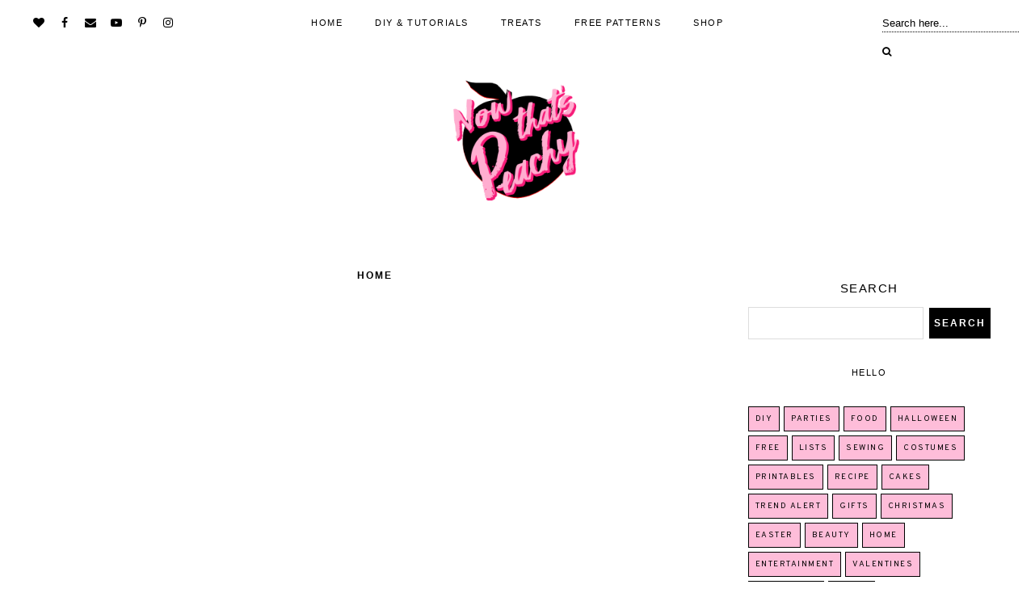

--- FILE ---
content_type: text/html; charset=UTF-8
request_url: https://www.nowthatspeachy.com/search/label/alternative%20gift%20giving?updated-max=2018-03-25T11:52:00%2B11:00&max-results=20&start=20&by-date=false
body_size: 37803
content:
<!DOCTYPE html>
<html class='v2' dir='ltr' prefix='og: http://ogp.me/ns#' xmlns='http://www.w3.org/1999/xhtml' xmlns:b='http://www.google.com/2005/gml/b' xmlns:data='http://www.google.com/2005/gml/data' xmlns:expr='http://www.google.com/2005/gml/expr'>
<head>
<link href='https://www.blogger.com/static/v1/widgets/335934321-css_bundle_v2.css' rel='stylesheet' type='text/css'/>
<meta content='ee063609660743c0a0e95019603a49be' name='commission-factory-verification'/>
<meta content='2cf30483016e4e358c58e163fdeef167' name='p:domain_verify'/>
<link href='//ajax.googleapis.com' rel='dns-prefetch'/>
<link href='//fonts.googleapis.com' rel='dns-prefetch'/>
<link href='//cdnjs.cloudflare.com' rel='dns-prefetch'/>
<meta CONTENT='IE=edge' HTTP-EQUIV='X-UA-Compatible'/>
<meta content='width=device-width,initial-scale=1.0,minimum-scale=1.0,maximum-scale=1.0' name='viewport'/>
<meta content='text/html; charset=UTF-8' http-equiv='Content-Type'/>
<meta content='blogger' name='generator'/>
<link href='https://www.nowthatspeachy.com/favicon.ico' rel='icon' type='image/x-icon'/>
<link href='https://www.nowthatspeachy.com/search/label/alternative%20gift%20giving?updated-max=2018-03-24T17:52:00-07:00&max-results=20&start=20&by-date=false' rel='canonical'/>
<link rel="alternate" type="application/atom+xml" title="Now thats Peachy - Atom" href="https://www.nowthatspeachy.com/feeds/posts/default" />
<link rel="alternate" type="application/rss+xml" title="Now thats Peachy - RSS" href="https://www.nowthatspeachy.com/feeds/posts/default?alt=rss" />
<link rel="service.post" type="application/atom+xml" title="Now thats Peachy - Atom" href="https://www.blogger.com/feeds/6698158725214004469/posts/default" />
<!--Can't find substitution for tag [blog.ieCssRetrofitLinks]-->
<meta content='DIY Blog | Budget friendly on trend Craft Tutorials, Sewing Fashion, Food Ideas  & Themed Party Printables. FREE Instant Downloads' name='description'/>
<meta content='https://www.nowthatspeachy.com/search/label/alternative%20gift%20giving?updated-max=2018-03-24T17:52:00-07:00&max-results=20&start=20&by-date=false' property='og:url'/>
<meta content='Now thats Peachy' property='og:title'/>
<meta content='DIY Blog | Budget friendly on trend Craft Tutorials, Sewing Fashion, Food Ideas  &amp; Themed Party Printables. FREE Instant Downloads' property='og:description'/>
<title>
Now thats Peachy: alternative gift giving
</title>
<!-- Open Graph -->
<meta content='Now thats Peachy' property='og:site_name'/>
<meta content='your-logo.png' property='og:image'/>
<meta content='blog' property='og:type'/>
<meta content='DIY Blog | Budget friendly on trend Craft Tutorials, Sewing Fashion, Food Ideas  & Themed Party Printables. FREE Instant Downloads' name='og:description'/>
<meta content='427745147583822' property='fb:app_id'/>
<meta content='Dp/ZOtYaEi7' property='fb:admins'/>
<!-- End Open Graph -->
<!-- Twitter Card -->
<meta content='summary_large_image' name='twitter:card'/>
<meta content='@georgialouwp' name='twitter:site'/>
<meta content='@mytwitterhandle' name='twitter:creator'/>
<meta content='https://www.nowthatspeachy.com/' name='twitter:domain'/>
<meta content='https://www.nowthatspeachy.com/' name='twitter:url'/>
<meta content='Now thats Peachy: alternative gift giving' name='twitter:title'/>
<meta content='Image URL' name='twitter:image:src'/>
<meta content='DIY Blog | Budget friendly on trend Craft Tutorials, Sewing Fashion, Food Ideas  & Themed Party Printables. FREE Instant Downloads' name='twitter:description'/>
<meta content='https://www.nowthatspeachy.com/search/label/alternative%20gift%20giving?updated-max=2018-03-24T17:52:00-07:00&max-results=20&start=20&by-date=false' name='twitter:url'/>
<!-- End Twitter Card -->
<link href='https://fonts.googleapis.com/css?family=Overpass:400,400i,700,700i|Amiri:400,700' rel='stylesheet' type='text/css'/>
<link HREF='//maxcdn.bootstrapcdn.com/font-awesome/4.7.0/css/font-awesome.min.css' REL='stylesheet'/>
<style id='page-skin-1' type='text/css'><!--
/*
-----------------------------------------------
Name: Jemma
Designer: Georgia Lou Studios
URL: https://georgialoustudios.com
Version: 1.1.0
License: Copyright July 2017. All rights reserved.
-----------------------------------------------
<Variable name="body.background" description="Body Background" type="background" color="#ffffff" default="$(color) none repeat scroll top left"/>
<Group description="Background Color" selector="">
<Variable name="body.background.color" description="Outer Background Color" type="color" default="#ffffff"/>
<Variable name="inner.background.color" description="Inner Background Color" type="color" default="#ffffff"/>
</Group>
<Group description="Simple Color Scheme" selector="">
<Variable name="accent.color" description="Accent Color 1" type="color" default="#000000"/>
<Variable name="accent.color.2" description="Accent Color 2" type="color" default="#dea08c"/>
</Group>
<Group description="Page Text" selector="">
<Variable name="body.font" description="Font" type="font" default="normal normal 16px 'Amiri', serif"/>
<Variable name="body.text.color" description="Text Color" type="color" default="#222222"/>
<Variable name="body.link.color" description="Link Color" type="color" default="#dea08c"/>
<Variable name="body.link.color.hover" description="Hover Color" type="color" default="#dea08c"/>
</Group>
<Group description="Top Bar" selector="">
<Variable name="navbar.background.color" description="Top Bar Background Color" type="color" default="#f7ece8"/>
<Variable name="navbar.border.color" description="Top Bar Border Color" type="color" default="#f7ece8"/>
</Group>
<Group description="Menu" selector="">
<Variable name="navbar.text.font" description="Menu Font" type="font" default="11px 'Overpass', sans-serif"/>
<Variable name="navbar.text.color" description="Menu Text Color" type="color" default="#000000"/>
<Variable name="navbar.text.color.hover" description="Menu Text Hover Color" type="color" default="#dea08c" />
</Group>
<Group description="Top Bar Social Icons" selector="">
<Variable name="top.follow.buttons.color" description="Follow Icons Color" type="color" default="#000000"/>
<Variable name="top.follow.buttons.color.hover" description="Follow Icon Color Hover" type="color" default="#dea08c"/>
</Group>
<Group description="Blog Header" selector="">
<Variable name="header.text.font" description="Header Font" type="font" default="70px 'Amiri', serif"/>
<Variable name="header.text.color" description="Header Color" type="color" default="#000000" />
<Variable name="tagline.font" description="Tagline Font" type="font" default="12px 'Overpass', sans-serif"/>
<Variable name="tagline.color" description="Tagline Color" type="color" default="#000000" />
<Variable name="logo.height" description="Image Logo Height" type="length" default="150px" min="20px" max="500px"/>
</Group>
<Group description="Floating Social Icons" selector="">
<Variable name="float.follow.buttons.color" description="Follow Icons Color" type="color" default="#000000"/>
<Variable name="float.follow.buttons.color.hover" description="Follow Icon Color Hover" type="color" default="#dea08c"/>
</Group>
<Group description="Post Slider Overlay and Text" selector="">
<Variable name="slider.overlay.bg" description="Overlay Background Color" type="color" default="transparent"/>
<Variable name="slider.title.font" description="Title Font" type="font" default="36px 'Amiri', serif"/>
<Variable name="slider.text.color" description="Title Color" type="color" default="#ffffff"/>
<Variable name="slider.text.hover.color" description="Title Hover Color" type="color" default="#dddddd"/>
</Group>
<Group description="Post Slider Button" selector="">
<Variable name="slider.button.font" description="Tagline Font" type="font" default="12px 'Overpass', sans-serif"/>
<Variable name="slider.button.color" description="Button Text Color" type="color" default="#000000"/>
<Variable name="slider.button.color.hover" description="Button Text Hover Color" type="color" default="#000000"/>
<Variable name="slider.button.bg" description="Button Background Color" type="color" default="#ffffff"/>
<Variable name="slider.button.bg.hover" description="Button Background Hover Color" type="color" default="#dddddd"/>
</Group>
<Group description="Ad Box" selector="">
<Variable name="ad.box.height" description="Ad Box Height" type="length" default="500px" min="300px" max="800px"/>
<Variable name="ad.box.bg" description="Background Color" type="color" default="#f7ece8"/>
</Group>
<Group description="Promo Boxes" selector="">
<Variable name="promo.title.font" description="Title Font" type="font" default="normal normal 14px 'Overpass', sans-serif"/>
<Variable name="promo.title.color" description="Font Color" type="color" default="#000000"/>
<Variable name="promo.height" description="Image Height" type="length" default="250px" min="50px" max="600px"/>
</Group>
<Group description="Homepage Styling" selector="">
<Variable name="homepage.post.title.font" description="Post Title Font" type="font" default="30px 'Amiri', serif"/>
<Variable name="homepage.post.title.color" description="Post Title Color" type="color" default="#000000" />
<Variable name="homepage.post.title.color.hover" description="Post Title Hover Color" type="color" default="#dea08c" />
<Variable name="homepage.date.font" description="Post Category Font" type="font" default="normal bold 12px 'Overpass', sans-serif"/>
<Variable name="homepage.date.color" description="Post Category Color" type="color" default="#dea08c"/>
<Variable name="main.border.color" description="Border Color" type="color" default="#e8e8e8"/>
</Group>
<Group description="Read More Buttons" selector="">
<Variable name="read.more.font" description="Font" type="font" default="normal bold 12px 'Overpass', sans-serif"/>
<Variable name="read.more.text.color" description="Text Color" type="color" default="#000000"/>
<Variable name="read.more.hover.color" description="Hover Color" type="color" default="#dea08c"/>
</Group>
<Group description="Post Page - Post Titles" selector="">
<Variable name="post.title.font" description="Font" type="font" default="36px 'Amiri', serif"/>
<Variable name="post.title.color" description="Color" type="color" default="#000000" />
</Group>
<Group description="Post Page - Category and Date Header" selector="">
<Variable name="date.header.font" description="Category Font" type="font" default="normal bold 12px 'Overpass', sans-serif"/>
<Variable name="date.header.color" description="Category Color" type="color" default="#dea08c"/>
<Variable name="meta.header.font" description="Meta Font" type="font" default="normal normal 11px 'Overpass', sans-serif"/>
<Variable name="meta.header.color" description="Meta Color" type="color" default="#222222"/>
</Group>
<Group description="Post Page - Post Headings" selector="">
<Variable name="headings.font" description="Headings Font" type="font" default="12px 'Amiri', serif"/>
<Variable name="headings.color" description="Headings Color" type="color" default="#000000" />
</Group>
<Group description="Post Page - Post Share Icons" selector="">
<Variable name="sharez.font" description="Share Font" type="font" default="normal normal 12px 'Overpass',sans-serif"/>
<Variable name="socialz.color" description="Font and Social Icon Color" type="color" default="#000000"/>
<Variable name="socialz.color.hover" description="Social Icon Hover Color" type="color" default="#dea08c"/>
</Group>
<Group description="Author Profile Box" selector="">
<Variable name="profile.font" description="Author Name Font" type="font" default="normal normal 20px 'Amiri',serif"/>
<Variable name="profile.color" description="Author Name Color" type="color" default="#000000"/>
</Group>
<Group description="Related Posts" selector="">
<Variable name="related.font" description="Post Title Font" type="font" default="normal normal 20px 'Amiri', serif"/>
</Group>
<Group description="Widget Titles" selector="">
<Variable name="widget.title.font" description="Widget Title Font" type="font" default="15px 'Overpass', sans-serif"/>
<Variable name="widget.title.text.color" description="Widget Title Color" type="color" default="#000000"/>
</Group>
<Group description="Social Icons" selector="">
<Variable name="follow.buttons.color" description="Follow Icons Color" type="color" default="#000000"/>
<Variable name="follow.buttons.color.hover" description="Follow Icon Color Hover" type="color" default="#dea08c"/>
</Group>
<Group description="MailChimp Forms" selector="">
<Variable name="mailchimp.bg.color" description="Background Color" type="color" default="#f7ece8"/>
<Variable name="mailchimp.font" description="Title Font" type="font" default="normal bold 24px 'Amiri', serif"/>
<Variable name="mailchimp.color" description="Text Color" type="color" default="#000000"/>
</Group>
<Group description="Buttons" selector="">
<Variable name="buttons.font" description="Buttons Font" type="font" default="normal normal 12px 'Overpass', sans-serif"/>
<Variable name="buttons.bg.color" description="Button Background Color" type="color" default="#000000"/>
<Variable name="buttons.text.color" description="Button Text Color" type="color" default="#ffffff"/>
<Variable name="buttons.bg.color.hover" description="Button Background Hover Color" type="color" default="#dea08c"/>
<Variable name="buttons.text.color.hover" description="Button Text Hover Color" type="color" default="#ffffff"/>
</Group>
<Group description="Labels Widget" selector="">
<Variable name="labels.widget.font" description="Labels Font" type="font" default="normal normal 10px 'Overpass', sans-serif"/>
<Variable name="labels.widget.color" description="Labels Text Color" type="color" default="#000000"/>
<Variable name="labels.widget.bg" description="Labels Background Color" type="color" default="#ffffff"/>
<Variable name="labels.widget.color.hover" description="Labels Hover Color" type="color" default="#ffffff"/>
<Variable name="labels.widget.bg.hover" description="Labels Background Hover Color" type="color" default="#dea08c"/>
</Group>
<Group description="Column Footer Widgets" selector="">
<Variable name="footer.widget.title.font" description="Widget Title Font" type="font" default="normal normal 15px 'Overpass', sans-serif"/>
<Variable name="footer.widget.title.text.color" description="Widget Title Color" type="color" default="#000000"/>
</Group>
<Group description="Fullwidth Footer Widgets" selector="">
<Variable name="fw.widget.title.font" description="Widget Title Font" type="font" default="normal normal 15px 'Overpass', sans-serif"/>
<Variable name="fw.widget.title.text.color" description="Widget Title Color" type="color" default="#000000"/>
</Group>
<Group description="Footer Social Icons" selector="">
<Variable name="footer.social.font" description="Footer Social Font" type="font" default="normal normal 12px 'Overpass', sans-serif"/>
<Variable name="footer.social.bg.color" description="Footer Social Background Color" type="color" default="#f7ece8"/>
<Variable name="footer.social.color" description="Footer Social Color" type="color" default="#000000"/>
<Variable name="footer.social.color.hover" description="Footer Social Hover Color" type="color" default="#dea08c"/>
</Group>
<Group description="Footer Credits" selector="">
<Variable name="footer.credits.font" description="Credits Font" type="font" default="normal normal 12px 'Overpass', sans-serif"/>
<Variable name="footer.credits.bg.color" description="Background Color" type="color" default="#ffffff"/>
<Variable name="footer.credits.text.color" description="Text Color" type="color" default="#000000"/>
<Variable name="footer.credits.link.color" description="Link Color" type="color" default="#dea08c"/>
</Group>
*/
/******************************
Social Media Widget icons
*******************************/
.fabe:before {content:"\f1b4"}
.fafa:before {content:"\f09a"}
.fatw:before {content:"\f099"}
.fahe:before {content:"\f004"}
.fadr:before {content:"\f17d"}
.fafl:before {content:"\f16e"}
.fago:before {content:"\f0d5"}
.fain:before {content:"\f16d"}
.fali:before {content:"\f0e1"}
.fapi:before {content:"\f231"}
.favi:before {content:"\f194"}
.fayo:before {content:"\f16a"}
.favi2:before {content:"\f1ca"}
.faso:before {content:"\f1be"}
.fabo:before {content:"\f02d"}
.fade:before {content:"\f1bd"}
.fafo:before {content:"\f180"}
.fare:before {content:"\f1a1"}
.fatu:before {content:"\f173"}
.fars:before {content:"\f09e"}
.fash:before {content:"\f07a"}
.favk:before {content:"\f189"}
.fatw2:before {content:"\f1e8"}
.fasp:before {content:"\f1bc"}
.faen:before {content:"\f0e0"}
.fashop:before {content:"\f07a"}
.facom:before {content:"\f0e5"}
.fasnap:before {content:"\f2ac"}
.faetsy:before {content:"\f2d7"}
/* General
------------------------------------------*/
body {
background:#ffffff none repeat scroll top left;
letter-spacing: 0.4px;
}
body,
.body-fauxcolumn-outer {
font: normal normal 15px Arial, Tahoma, Helvetica, FreeSans, sans-serif;
color: #000000;
padding: 0;
}
/*
html body .region-inner {
min-width: 0;
max-width: 100%;
width: auto;
}
*/
/* Links */
a:link {
text-decoration:none;
color: #000000;
max-width: 100%;
}
a:visited {
text-decoration:none;
color: #000000;
}
a:hover {
text-decoration:none;
color: #BA67C8;
}
.post-body a {
text-decoration:none;
color: #ff7db6;
margin:0 !important;
}
.post-body a:hover {
color: #BA67C8;
text-decoration: underline;
}
/* Layout */
.navbar,.Navbar,.Attribution{
display:none;
}
#header-inner{
padding-top:40px;
background-position: center top !important;
}
.body-fauxcolumn-outer .fauxcolumn-inner {
background: transparent none repeat scroll top left;
_background-image: none;
}
.body-fauxcolumn-outer .cap-top {
position: absolute;
z-index: 1;
height: 400px;
width: 100%;
}
.body-fauxcolumn-outer .cap-top .cap-left {
width: 100%;
background: transparent none repeat-x scroll top left;
_background-image: none;
}
.content-outer {
margin-bottom: 1px;
}
.content-inner {
}
#crosscol.section{
margin:0;
}
.tr-caption-container {
table-layout: fixed; width: 100%;
}
.section:last-child .widget:last-child {
margin-bottom: 25px;
}
.main-inner .column-right-inner {
padding: 0 0 0 15px;
}
.main-inner .column-left-inner {
padding: 0 15px 0 0;
}
/* Fonts and Headings */
.sidebar h2,
.foot h2,
.sidebar .title,
.foot .title,
.BlogArchive h2,
#shop-my h2 {
font: normal normal 15px Arial, Tahoma, Helvetica, FreeSans, sans-serif;
color: #000000;
letter-spacing: 1.5px;
text-align: center;
text-transform: uppercase;
padding: 10px 0;
margin-bottom: 5px;
}
.sidebar .widget:first-child h2:before {
display: none;
}
.sidebar h2:before {
content: " ";
height: 5px;
background-color: #febdd9;
width: 55px;
display: block;
margin: 0 auto 40px;
opacity: 0.5;
}
.sidebar .widget:first-child h2:before {
display: none;
}
.sidebar h2 span,
.foot h2 span,
.sidebar .title span,
.foot .title span,
.BlogArchive h2 span,
#shop-my h2 span {
}
h1,
h2,
h3,
h4,
h5,
h6 {
-webkit-font-smoothing: antialiased;
-moz-osx-font-smoothing: grayscale;
text-rendering: optimizeLegibility;
}
/* Post Headings */
.post-body h2,
.post-body h3,
.post-body h4,
.post-body h5,
.post-body h6 {
font:normal normal 14px 'Amiri', serif;
color:#000000;
margin: 25px 0 12px;
line-height: 1.2;
}
.post-body h2 {
font-size: 28px;
}
.post-body h3 {
font-size: 24px;
}
.post-body h4 {
font-size: 21px;
}
.post-body h5 {
font-size: 16px;
}
.post-body h6 {
font-size: 14px;
}
/* Status Message */
.status-msg-wrap{
margin: 30px auto !important;font-size:100%;
}
.status-msg-body{
font:10px arial, sans-serif;
text-transform:uppercase;
letter-spacing:1px;
color:#666;
}
.status-msg-border{
border:1px solid #fff;
opacity:0.25;
}
.status-msg-bg{
background-color:#ffffff;
}
/* Read More */
.post_here_link {display:none;}
.linkwithin_outer {
display: none;
}
#git_title > span,#git_title_bar span {font:normal normal 36px Arial, Tahoma, Helvetica, FreeSans, sans-serif;font-size:16px;letter-spacing: 1.5px;text-transform: uppercase;font-weight:400 !important}
#git_wrapper_0, #git_wrapper_1, #git_wrapper_2, #git_wrapper_3, #git_wrapper_4, #git_wrapper_5, #git_wrapper_6, #git_wrapper_7, #git_wrapper_8, #git_wrapper_29, #git_wrapper_10, #git_wrapper_11, #git_wrapper_12  {
border:none !important;
}
.gslide_img {padding:0 !important;border:none !important;}
.gslide{transition: all 0.25s ease-out; -moz-transition: all 0.25s ease-out; -webkit-transition: all 0.25s ease-out;}
.gslide:hover{opacity:.7}
/* Button Webkit Appearance */
input[type=submit],
input[type=button] {
-webkit-appearance:none;
border-radius: 0;
}
/* Above Menu Widget Area
-------------------------------------------------*/
/* Header & Logo
----------------------------------------------- */
body {
padding-top: 57px;
}
.header-outer {
}
#header-inner {
padding: 20px 0 20px;
margin-bottom: 20px;
}
.Header .title {
font: normal normal 70px Arial, Tahoma, Helvetica, FreeSans, sans-serif;
color: #000000;
text-align:center;
letter-spacing:1px;
margin: 0;
line-height: 1;
}
#header-inner {
border-bottom: 1px solid #ffffff;
}
#Header1 {
background #ffffff;
margin: 0 7px;
}
.Header h1 {
margin-bottom: 0;
}
#Header1_headerimg {
margin:0 auto;
max-height: 152px;
width: auto;
}
#Header1_headerimg:hover {
opacity: 0.8;
}
.Header h1.title {
padding: 30px 0;
}
.Header .title a {
color: #000000;
}
.Header .description {
font:12px 'Overpass', sans-serif;
text-transform:uppercase;
letter-spacing:2px;
color: #000000;
text-align:center;
}
.header-inner .Header .titlewrapper {
padding: 0;
}
.header-inner .Header .descriptionwrapper {
padding: 0 0;
display:none;
}
/* Menu
----------------------------------------------- */
#crosscol.tabs {
position: relative;
}
.tabs .widget ul,
.tabs .widget ul {
overflow:visible;
}
.menu-wrapper {
position: fixed;
top:0;
left:0;
z-index:1002;
width: 100%;
background:#FFFFFF;
border-bottom:1px solid #ffffff;
}
#crosscol.section:last-child .widget:last-child {
margin-bottom: 0 !important;
}
#PageList1.widget {
margin: 0;
z-index: 5;
}
nav {
line-height:0;
}
.navdiv{
font: normal normal 11px Verdana, Geneva, sans-serif;
text-transform: uppercase;
letter-spacing: 1.5px;
display: block;
width: 100%;
text-align: center;
}
.navdiv a{
color: #000000;
transition: all 0.25s ease-out;
-moz-transition: all 0.25s ease-out;
-webkit-transition: all 0.25s ease-out;
}
.dropdown {
}
nav ul ul {
padding: 0;
top: 100%;
visibility: hidden;
opacity: 0;
-moz-transition: all 0.25s ease-out;
-webkit-transition: all 0.25s ease-out;
transition: all 0.25s ease-out;
}
nav ul li:hover > ul {
visibility: visible;
opacity: 1;
}
nav ul ul li {
display: none;
}
nav ul li:hover > ul li {
display: block;
}
nav ul {
list-style: none;
position: relative;
display: inline-table;
margin:0;
padding:0;
line-height:1.4em;
}
nav ul:after {
content: ""; clear: both; display: block;
}
nav ul li {
float: left;
z-index: 5000;
text-align: left;
}
nav ul a:hover {
color: #ffa8ce;
}
.PageList li a,
nav ul li a {
display: block;
padding: 0 20px;
line-height: 56px;
color: #000000;
text-decoration: none;
letter-spacing: 1.5px;
}
/* Drop Downs */
nav ul ul {
padding: 0;
position: absolute;
top: 100%;
border: 1px solid #ddd;
background: #FFFFFF;
min-width: 200px;
}
nav ul ul li {
float: none !important;
position: relative;
}
nav ul ul li a {
padding: 0 20px;
line-height: 40px !important;
color: #000000;
text-align: left;
}
nav ul ul li a:hover {
color: #ffa8ce;
}
nav ul ul ul {
position: absolute;
left: 100%;
top:0;
}
/* Menu Custom Styles */
.menuOpacity1 {
opacity: 1.0;
-webkit-backface-visibility: hidden;
transition: all 0.4s ease 0s;
}
/* On Scroll Styles */
.menuOpacity2 nav ul li a {
transition: all 0.4s ease 0s;
line-height: 46px;
}
.menuOpacity2 {
opacity: 0.95;
transition: all 0.4s ease 0s;
}
.menuOpacity2 #PageList1 nav > ul > li {
transition: all 0.4s ease 0s;
}
.menuOpacity2:hover {
opacity: 1;
transition: all 0.4s ease 0s;
}
.menuOpacity2 #LinkList101 .social-media-gadget ul li a {
line-height: 46px;
}
.menuOpacity2 .slicknav_menu .slicknav_icon {
margin: 0;
}
.menuOpacity2 .slicknav_menu ul li a {
line-height: 1.2
}
/* End Scroll Styles */
/***********************************
SlickNav Mobile Menu
************************************/
#mobile-menu,
.slicknav_menu i {
display:none;
}
.slicknav_btn {
position: relative;
display: block;
vertical-align: middle;
padding: 15px 10px 7px;
line-height: 50px;
cursor: pointer;
height: 50px;
margin: 0px 5px !important;
}
.slicknav_menu {
opacity:1.0;
filter: alpha(opacity=100);
z-index: 999;
width: 100%;
line-height: 1.6;
}
.slicknav_menu .slicknav_menutxt {
display: none;
}
.slicknav_menu .slicknav_icon {
float: left;
margin: 6px 0 15px 0;
}
.slicknav_menu .slicknav_no-text {
margin: 0;
}
.slicknav_menu .slicknav_icon-bar {
display: block;
width: 1.4em;
height: 0.21em;
}
.slicknav_btn .slicknav_icon-bar + .slicknav_icon-bar {
margin-top: 0.188em;
}
.slicknav_nav {
clear: both;
}
.slicknav_nav ul {
background: #FFFFFF;
}
.slicknav_nav ul,
.slicknav_nav li {
display: block;
}
.slicknav_nav li {
float: none;
}
.slicknav_nav .slicknav_arrow {
font-size: 1.0em;
margin: 0;
}
.slicknav_nav .slicknav_item {
cursor: pointer;
}
.slicknav_nav .slicknav_row {
display: block;
}
.slicknav_nav a {
display: block;
text-transform: uppercase;
}
.slicknav_nav .slicknav_item a,
.slicknav_nav .slicknav_parent-link a {
display: inline;
}
.slicknav_brand {
float:left;
}
.slicknav_menu:before,
.slicknav_menu:after {
content: " ";
display: table;
}
.slicknav_menu:after {
clear: bot;
}
/* IE6/7 support */
.slicknav_menu { *zoom: 1 }
.slicknav_menu {
font:normal normal 11px Verdana, Geneva, sans-serif;
font-size:16px;
box-sizing:border-box;
}
.slicknav_menu .fa-angle-down {
display:none;
}
.slicknav_menu * {
box-sizing:border-box;
}
/* Button */
.slicknav_btn {
margin: 0 auto !important;
text-decoration:none;
width: 43px;
}
/* Button Text */
.slicknav_menu  .slicknav_menutxt {
color: #000000;
}
/* Button Lines */
.slicknav_menu .slicknav_icon-bar {
background-color: #000000;
}
.slicknav_menu {
background-color: #FFFFFF;
}
.slicknav_nav {
color:#000000;
margin:0;
padding:0;
font-size:0.875em;
}
.slicknav_nav, .slicknav_nav ul {
list-style: none;
overflow:hidden;
}
.slicknav_nav ul {
padding:0;
margin:0;
}
.slicknav_menu ul li {
border-bottom: 1px solid #e9e9e9;
}
.slicknav_nav .slicknav_row {
padding:8px 10px;
margin:2px 5px;
}
.slicknav_nav a{
padding:12px 10px;
margin:2px 5px;
text-decoration:none;
color:#000000;
line-height: 1.8;
font: normal normal 11px Verdana, Geneva, sans-serif;
letter-spacing: 1.5px;
}
.slicknav_nav ul ul.sub-menu a {
padding:2px 10px;
margin:2px 5px;
text-decoration:none;
color:#000000;
line-height: 1.8;
font: normal normal 11px Verdana, Geneva, sans-serif;
letter-spacing: 1.5px;
line-height: 30px;
}
.slicknav_nav .slicknav_item a,
.slicknav_nav .slicknav_parent-link a {
padding:0;
margin:0;
}
.slicknav_nav ul ul.sub-menu a:hover {
color:#ffa8ce;
}
.slicknav_nav .slicknav_row:hover {
background:#FFFFFF;
color:#ffa8ce;
}
.slicknav_row:hover a {
color:#ffa8ce;
}
.slicknav_nav a:hover{
background:#FFFFFF;
color:#ffa8ce;
}
.slicknav_nav .slicknav_txtnode {
margin-left:15px;
}
.slicknav_brand {
color:#000000;
font-size: 18px;
line-height:30px;
padding:7px 12px;
height:44px;
}
.slicknav_nav ul li ul {
margin-left:20px;
}
.slicknav_nav ul ul {
visibility: visible;
opacity: 1.0;
position: static;
border: none;
}
/*************************************
Social Icons & Floating Social Icons
**************************************/
/* General Styles */
.social-media-gadget ul {
overflow: hidden;
line-height: 50px;
text-align:center;
}
.social-media-gadget ul li {
display: inline-block;
}
.social-media-gadget ul li a {
margin: 0 2px;
display: block;
cursor: pointer;
width: 36px;
height: 36px;
line-height:36px;
border-radius: 50%;
text-align: center;
z-index: 1;
position: relative;
}
.social-media-gadget ul li a:hover {
}
.social-media-gadget a span.smg-label {
display:none;
}
/* Top Bar Icons */
#LinkList101.widget {
margin: 0 0 6px;
overflow: hidden;
z-index: 1000;
}
#LinkList101 {
position: absolute;
left: 0;
top: 0;
}
#LinkList101 .social-media-gadget ul li a {
line-height: 56px;
font-size: 14px;
color: #000000;
width: 28px;
}
#LinkList101 .social-media-gadget ul li a:hover {
color: #febdd9;
}
/* Floating Social Icons */
#LinkList104 {
position: fixed;
left: 5px;
bottom: 50%;
-webkit-transform: translateY(50%);
-moz-transform: translateY(50%);
-ms-transform: translateY(50%);
-o-transform: translatey(50%);
transform: translateY(50%);
z-index: 996;
}
#LinkList104 ul {
padding-left: 0;
}
#LinkList104.widget h2 {
display: none;
}
#LinkList104 .social-media-gadget ul li {
display: block;
padding: 0;
}
#LinkList104 .social-media-gadget ul li a {
font-size: 15px;
color: #000000;
}
#LinkList104 .social-media-gadget ul li a:hover {
color: #a08cde !important;
}
/******************************
Top Search Form
********************************/
.top-search {
z-index: 1000;
max-width: 200px;
position: absolute;
right: 0;
top: 10px;
transition: all 0.25s ease-out;
-moz-transition: all 0.25s ease-out;
-webkit-transition: all 0.25s ease-out;
}
.menuOpacity2 .top-search {
top: 5px;
}
.top-search input {
border: none;
}
#searchform fieldset {
background: #FFFFFF;
border: none;
padding: 0px 10px 0px 10px;
height:35px;
line-height:35px;
}
#searchform fieldset:after {
content:"\f002";
color: #000000;
font-size: 12px;
font-family: "fontawesome";
}
#s {
border-bottom: 1px dotted #000000;
color: #000000;
background: #FFFFFF;
padding: 0 0 3px;
}
#searchform fieldset input:-webkit-autofill {
-webkit-box-shadow: 0 0 0px 1000px #FFFFFF inset;
}
/* Columns
----------------------------------------------- */
.main-outer {
border-top: 0 solid transparent;
}
.fauxcolumn-left-outer .fauxcolumn-inner {
border-right: 1px solid transparent;
}
.fauxcolumn-right-outer .fauxcolumn-inner {
border-left: 0px solid transparent;
}
.sidebar {
text-align:center;
}
.content-inner {
background: #ffffff;
}
/* Headings
----------------------------------------------- */
h2 {
margin: 0 0 1em 0;
color: #000000;
}
.tabs-inner{padding:0;}
.AdSense{overflow:hidden}
/* Slider
-----------------------------------------*/
#featured-cats {
overflow: hidden;
margin: 0 15px;
}
#HTML491{
margin:0 1% 0 8px;
padding:0 0 10px;
width: 65.1%;
float: left;
display:inline-block;
}
.cycle-slideshow{
width:100%;
height:500px;
display:block;
text-align:center;
z-index:0;
overflow:hidden;
margin:0;
}
.cycle-slideshow ul {
width:100%;
height:100%;
height:100vh;
padding:0;
}
.cycle-slideshow li {
width:100%;
height:100%;
margin:0;
padding:0;
}
.cycle-prev,
.cycle-next	{
position:absolute;
top:0;
width:11%;
opacity:0;
z-index:800;
height:100%;
cursor:pointer;
-moz-transition: all 0.25s ease-out;
-webkit-transition: all 0.25s ease-out;
transition: all 0.25s ease-out;
}
.cycle-slideshow:hover .cycle-prev,
.cycle-slideshow:hover .cycle-next {
opacity: 1;
}
.cycle-prev{
left:0;
background:url('https://lh3.googleusercontent.com/blogger_img_proxy/AEn0k_smtyEAYWnv9Om-ZT5O1nb7hkBqJ3qH23iAiHsW5k5vSs1yJHYmTNR--frz37tyfVq97WDeiK7gq2oCX3jeZUYcGDoDxjdkg69j8Q4ez0t5ckgqFE3yZXlh02EctyOvuRmoy6fVGKOObKbMNcZBoe1KSdnCyaY11A=s0-d') 50% 50% no-repeat;
}
.cycle-next{
right:0;
background:url('https://lh3.googleusercontent.com/blogger_img_proxy/AEn0k_vXzJauATLDDil1KRlN_wBtTOxGpyD6Uv3akjbif1YG2BRtGyrpY53b5XunjQimmSCBTshv9LUZ3AITtYh_Er2-KJDvYzxBsqvLaSYMapp5EE4FOYr0OrJmQVwoNC-LYqwmuo8O6N_FpZvLjnn0MU6666oN1wAlJRc=s0-d') 50% 50% no-repeat;
}
.slide-inside {
display:table;
vertical-align:
middle;
height:100%;
padding:0;
background:transparent;
width: 100%;
}
.slide-title {
opacity: 0;
-moz-transition: all 0.25s ease-out;
-webkit-transition: all 0.25s ease-out;
transition: all 0.25s ease-out;
}
.cycle-slideshow:hover .slide-title {
opacity: 1.0;
background: #febdd9;
background: #febdd980;
}
.slide-title,
.slide-title a:hover {
display:table-cell;
vertical-align:middle;
}
.slide-h2 {
display:block;
font:normal normal 36px Arial, Tahoma, Helvetica, FreeSans, sans-serif;
color:#ffffff;
letter-spacing:0;
margin-bottom:5px;
margin-top: 10px;
z-index:9;
line-height:1.1;
text-shadow: 2px 2px 3px #000000;
}
.slide-h2:hover {
color: #b8a0ff;
}
.slide-image{
background-size:cover;
background-attachment:scroll;
background-position: center 50%;
height:100%;
width:100%;
transition:all .25s ease-out;
-o-transition:all .25s ease-out;
-moz-transition:all .25s ease-out;
-webkit-transition:all .25s ease-out;
}
.cycle-slideshow:hover .slide-image {
opacity: 0.8;
}
.slide-container {
display:block;
padding:0;
color:#ffffff;
letter-spacing:0;
width:70%;
margin:0 auto;
padding: 25px 50px;
background: transparent;
box-sizing: border-box;
}
#slide-more{
text-transform:uppercase;
font:normal normal 12px Arial, Tahoma, Helvetica, FreeSans, sans-serif;
color:#000000;
letter-spacing:2px;
padding:10px 20px;
background: #ffffff;
margin:25px auto 10px;
display:inline-block;
transition:all .25s ease-out;
-o-transition:all .25s ease-out;
-moz-transition:all .25s ease-out;
-webkit-transition:all .25s ease-out;
}
#slide-more:hover{
color:#000000;
background: #dddddd;
}
#crosscol-overflow {
margin:0;
}
.slide-resume{
display: none;
}
/* Ad Box
---------------------------------------------*/
#featured-cats .widget:nth-child(2) {
width: calc(32.22% - 8px);
margin: 0 8px 10px 1%;
padding: 0;
float: right;
display: inline-block;
height: 500px;
background: #000000;
}
#featured-cats .widget img {
transition:all .25s ease-out;
-o-transition:all .25s ease-out;
-moz-transition:all .25s ease-out;
-webkit-transition:all .25s ease-out;
}
#featured-cats .widget img:hover {
opacity: 0.8;
}
/* MailChimp
---------------------------------------------*/
/* Vertical */
#featured-cats .widget:nth-child(2) #mc_embed_signup {
padding: 70px 40px 0;
text-align: center;
}
.sidebar #mc_embed_signup {
padding: 40px 25px;
text-align: center;
background: #000000;
}
.section-columns #mc_embed_signup {
text-align: center;
}
#featured-cats .widget:nth-child(2) #mc_embed_signup h2,
#shop-my #mc_embed_signup h2 {
line-height: 1.2 !important;
font: normal bold 24px Arial, Tahoma, Helvetica, FreeSans, sans-serif;
color: #febdd9;
font-size: 30px;
text-transform: none;
}
.sidebar #mc_embed_signup h2 {
font: normal bold 24px Arial, Tahoma, Helvetica, FreeSans, sans-serif;
color: #febdd9;
text-transform: none;
letter-spacing: 0;
line-height: 1.2;
}
.sidebar #mc_embed_signup h2:before {
display: none;
}
#featured-cats .widget:nth-child(2) #mc_embed_signup .indicates-required,
.sidebar #mc_embed_signup .indicates-required,
.section-columns #mc_embed_signup .indicates-required {
margin-bottom: 15px;
color: #febdd9;
}
#featured-cats .widget:nth-child(2) #mc_embed_signup p,
.sidebar #mc_embed_signup p,
.section-columns #mc_embed_signup p{
color: #febdd9;
}
#featured-cats .widget:nth-child(2) #mc_embed_signup .mc-field-group {
margin-bottom: 20px;
}
.sidebar #mc_embed_signup .mc-field-group,
.section-columns #mc_embed_signup .mc-field-group {
margin-bottom: 15px;
}
#featured-cats .widget:nth-child(2) #mc_embed_signup label,
.sidebar #mc_embed_signup label,
.section-columns #mc_embed_signup label {
display: none;
}
#featured-cats .widget:nth-child(2) #mc_embed_signup #mce-EMAIL,
#featured-cats .widget:nth-child(2) #mc_embed_signup #mce-FNAME,
#featured-cats .widget:nth-child(2) #mc_embed_signup #mce-LNAME,
.sidebar #mc_embed_signup #mce-EMAIL,
.sidebar #mc_embed_signup #mce-FNAME,
.sidebar #mc_embed_signup #mce-LNAME {
width: calc(100% - 20px);
padding: 15px 10px;
border: none !important;
}
.section-columns #mc_embed_signup #mce-EMAIL,
.section-columns #mc_embed_signup #mce-FNAME,
.section-columns #mc_embed_signup #mce-LNAME {
width: calc(100% - 20px);
padding: 15px 10px;
border: 1px xolid #ddd;
}
#featured-cats .widget:nth-child(2) #mc_embed_signup #mc-embedded-subscribe,
.sidebar #mc_embed_signup #mc-embedded-subscribe,
.section-columns #mc_embed_signup #mc-embedded-subscribe {
width: 100%;
}
/* Horizontal */
#featured-cats .widget:nth-child(3) {
clear: both;
padding: 10px 0;
margin: 0 7px;
}
#featured-cats .widget:nth-child(3) #mc_embed_signup {
background: #000000;
padding: 40px;
text-align: center;
overflow: hidden;
}
.footer-instagram-social #mc_embed_signup {
background: #000000;
padding: 40px 0;
text-align: center;
overflow: hidden;
}
#shop-my #mc_embed_signup,
#footer-3 #mc_embed_signup {
background: #000000;
padding: 40px;
text-align: center;
overflow: hidden;
}
.footer-instagram-social #mc_embed_signup #mc-embedded-subscribe-form {
margin: 0 auto;
}
#shop-my #mc_embed_signup h2,
#featured-cats .widget:nth-child(3) #mc_embed_signup h2 {
line-height: 1.2 !important;
font: normal bold 24px Arial, Tahoma, Helvetica, FreeSans, sans-serif;
color: #febdd9;
font-size: 30px;
display: block;
width: 100%;
margin-bottom: 20px;
}
.footer-instagram-social #mc_embed_signup h2,
#footer-3 #mc_embed_signup h2 {
line-height: 1.2 !important;
font: normal bold 24px Arial, Tahoma, Helvetica, FreeSans, sans-serif;
font-size: 30px;
color: #febdd9;
display: block;
width: 100%;
margin-bottom: 20px;
text-transform: none;
}
#shop-my #mc_embed_signup .indicates-required,
#featured-cats .widget:nth-child(3) #mc_embed_signup .indicates-required,
.footer-instagram-social #mc_embed_signup .indicates-required,
#footer-3 #mc_embed_signup .indicates-required {
display: none;
}
#shop-my #mc_embed_signup label,
#featured-cats .widget:nth-child(3) #mc_embed_signup label,
.footer-instagram-social #mc_embed_signup label,
#footer-3 #mc_embed_signup label {
display: none;
}
#shop-my #mc_embed_signup .mc-field-group,
#featured-cats .widget:nth-child(3) #mc_embed_signup .mc-field-group,
.footer-instagram-social #mc_embed_signup .mc-field-group,
#footer-3 #mc_embed_signup .mc-field-group{
width: calc(33.33% - 8px);
display: inline-block;
float: left;
margin-right: 12px;
}
#shop-my #mc_embed_signup #mce-EMAIL,
#shop-my #mc_embed_signup #mce-FNAME,
#featured-cats .widget:nth-child(3) #mc_embed_signup #mce-EMAIL,
#featured-cats .widget:nth-child(3) #mc_embed_signup #mce-FNAME,
.footer-instagram-social #mc_embed_signup #mce-EMAIL,
.footer-instagram-social #mc_embed_signup #mce-FNAME,
#footer-3 #mc_embed_signup #mce-EMAIL,
#footer-3 #mc_embed_signup #mce-FNAME {
width: calc(100% - 20px);
padding: 14px 10px;
border: none !important;
text-align: center;
}
#shop-my #mc_embed_signup .mce-submit-button,
#featured-cats .widget:nth-child(3) #mc_embed_signup .mce-submit-button,
.footer-instagram-social #mc_embed_signup .mce-submit-button,
#footer-3 #mc_embed_signup .mce-submit-button {
width: calc(33.33% - 8px);
display: inline-block;
float: left;
}
#shop-my #mc_embed_signup #mc-embedded-subscribe,
#featured-cats .widget:nth-child(3) #mc_embed_signup #mc-embedded-subscribe,
.footer-instagram-social #mc_embed_signup #mc-embedded-subscribe,
#footer-3 #mc_embed_signup #mc-embedded-subscribe {
width: 100%;
}
/* Promo Boxes
---------------------------------------------*/
#featured-cats {
margin: 0 auto;
}
#promos.section {
margin: 0 auto;
}
#Image700, #Image701, #Image702 {
width: 33.33333%;
display: inline-block;
padding: 7px;
box-sizing: border-box;
margin: 5px 0;
}
.featured_cat_image {
position: relative;
max-height: 250px;
height: 250px;
overflow: hidden;
}
.widget .featured_cat_image img {
height: 250px;
}
.featured_cat_image a:hover {
opacity: .8;
}
.featured_cat_image .featured_cat_overlay {
position: absolute;
width: 50%;
left: 50%;
bottom: 50%;
-webkit-transform: translate(-50%, 50%);
-moz-transform: translate(-50%, 50%);
-ms-transform: translate(-50%, 50%);
-o-transform: translate(-50%, 50%);
transform: translate(-50%, 50%);
padding: 13px 0;
text-align: center;
color: #000;
background: #ffffff;
box-sizing: border-box;
}
.featured_cat_overlay h3 {
font: normal normal 14px Arial, Tahoma, Helvetica, FreeSans, sans-serif;
color: #000000;
letter-spacing: 1.5px;
}
.featured_cat_caption {
font-size: 85%;
font-style: italic;
}
/* Shop My
--------------------------------------------*/
#shop-my {
margin: 10px auto;
padding: 0 auto;
box-sizing: border-box;
}
#shop-my .widget {
margin: 20px 7px;
padding: 20px 0;
border-top: 1px solid #ffffff;
}
#shop-my .widget:last-child {
border-bottom: 1px solid #ffffff;
}
#shop-my .PopularPosts li {
padding: 7px;
width: 25%;
float: left;
text-align: center;
box-sizing: border-box;
}
#shop-my .PopularPosts .item-thumbnail {
margin: 0;
}
#shop-my .PopularPosts img {
padding:0;
}
#shop-my .PopularPosts .item-title a {
line-height: 1.4;
}
#shop-my .PopularPosts .item-snippet {
font-size: 90%;
}
/* Grids */
.grid_post_border {
margin: 0 1%;
border-top: 1px solid #ffffff;
}
.georgialou_main_post {
margin: 1% 0 1% 1%;
position: relative;
}
.georgialou_grids {
float: left;
margin: 2em 1%;
overflow: hidden;
}
.georgialou_grids.georgialou_lefty {
width: 43%;
}
.georgialou_grids.georgialou_righty {
width: 53%;
}
.georgialou_grids_text_wrapper {
padding: 20px 0 0 10px;
}
.georgialou_grids_img_wrapper {
position: relative;
padding-right: 10px;
}
.georgialou_grids_img {
display: block;
width: 100%;
height: auto;
background-size: cover;
background-repeat: no-repeat;
background-position: center top;
-moz-transition: all 0.25s ease-out;
-webkit-transition: all 0.25s ease-out;
transition: all 0.25s ease-out;
}
.georgialou_grids_img:hover {
opacity: .8;
}
.georgialou_grid_title h2 {
color: #000000;
font: normal bold 30px Arial, Tahoma, Helvetica, FreeSans, sans-serif;
margin-bottom: 0;
line-height: 1.2;
padding: 18px 0 12px;
}
.georgialou_grid_title h2:hover {
color: #ff3c92;
}
.georgialou_grid_date, .georgialou_grid_comments {
display: inline-block;
margin: 0 0 20px;
font: normal bold 12px 'Overpass', sans-serif;
text-transform: uppercase;
letter-spacing: 1px;
}
.georgialou_grid_location,
.georgialou_grid_date,
.georgialou_grid_comments {
font: normal bold 12px 'Overpass', sans-serif;
text-transform: uppercase;
letter-spacing: 1.5px;
-webkit-font-smoothing: antialiased;
-moz-osx-font-smoothing: grayscale;
text-rendering: optimizeLegibility;
}
.georgialou_grid_location {
}
.georgialou_grid_location a {
display: inline-block;
padding: 0;
color: #ff3c92;
}
.georgialou_grid_location a:hover {
text-decoration: underline;
}
.georgialou_grid_location a .fa {
font-size: 20px;
position: relative;
top: -4px;
}
.georgialou_grid_date,
.georgialou_grid_date a,
.georgialou_grid_date span {
}
.georgialou_grid_snippet {
margin-bottom: 20px;
line-height: 1.7;
}
.georgialou_main_post_title {
position: absolute;
top: 20px;
left: 0;
padding: 10px;
background: #ffffff;
font: normal bold 30px Arial, Tahoma, Helvetica, FreeSans, sans-serif;
text-transform: uppercase;
letter-spacing: 1px;
margin: 0;
}
.georgialou_main_post_snippet {
position: absolute;
bottom: 20px;
left: 0;
padding: 10px;
background: #ffffff;
}
.item-thumbnail-only {
position: relative;
}
.adelle-more {
}
.adelle-more:hover {
}
.adelle-more a {
display: inline-block;
font: normal bold 12px Arial, Tahoma, Helvetica, FreeSans, sans-serif;
color: #febdd9;
text-transform: uppercase;
font-weight: 700;
letter-spacing: 1.5px;
-webkit-font-smoothing: antialiased;
-moz-osx-font-smoothing: grayscale;
text-rendering: optimizeLegibility;
}
.adelle-more a:hover {
color: #a08cde;
}
/* Posts
----------------------------------------------- */
.status-msg-wrap{
margin:0 auto 30px !important;
font-size:100%;
}
.main-inner {
padding: 0;
}
.main-inner .column-center-inner {
padding: 0 0;
}
.main-inner .column-center-inner .section {
margin: 0 0 0 7px;
}
.post-outer {
margin: 0 1%;
}
.post {
margin: 0 0 35px 0;
}
/* Post Header */
.post-header {
margin-bottom: 0;
}
.post-header-line-1,
.post-meta {
text-align: center;
-moz-osx-font-smoothing: grayscale;
}
.post-header-line-1,
.post-header-line-1 a {
font: normal bold 14px Arial, Tahoma, Helvetica, FreeSans, sans-serif;
color: #ffffff;
letter-spacing: 1.5px;
text-transform: uppercase;
}
.post-header-line-1 a:hover {
text-decoration: underline;
}
.post-meta,
.post-meta a {
font: normal normal 10px 'Overpass', sans-serif;
color: #ffffff;
letter-spacing: 1.5px;
text-transform: uppercase;
}
.post-meta a:hover {
color: #febdd9;
}
.post-title {
font: normal normal 36px Arial, Tahoma, Helvetica, FreeSans, sans-serif;
color: #000000;
padding: 10px 0;
text-align:center;
line-height: 1.2;
}
.post-title a{
text-decoration:none;
color:#000000;
}
.post-meta {
margin: 4px 0 12px;
}
.post-body {
font-size: 110%;
line-height: 1.6;
position: relative;
text-align:justify;
-webkit-font-smoothing: antialiased;
-moz-osx-font-smoothing: grayscale;
text-rendering: optimizeLegibility;
}
.post-body img{
max-width:100%;
height:auto;
margin:5px 0 0 0;
}
.post-body img,
.post-body img, .post-body .tr-caption-container {
padding: 5px;
box-sizing: border-box;
}
.post-body .tr-caption-container {
color: #333333;
}
.post-body .tr-caption-container img {
padding: 0;
background: transparent;
border: none;
width:100%;
height: auto;
}
.post-footer {
line-height: 1.6;
display:block;
}
/* Share Icons */
.addthis_toolbox {
margin-top:60px;
text-align: center;
border-bottom: 1px solid #ffffff;
padding-bottom: 20px;
}
span.sharez {
color: #000000;
font:normal normal 12px Arial, Tahoma, Helvetica, FreeSans, sans-serif !important;
letter-spacing:2px;
text-transform: uppercase;
padding: 0 5px 0 10px;
}
.addthis_toolbox a {
color:#000000;
font-size:16px;
margin:0 10px;
transition: all 0.2s ease-out;
-o-transition: all 0.2s ease-out;
-moz-transition: all 0.2s ease-out;
-webkit-transition: all 0.2s ease-out;
display: inline-block;
}
.addthis_toolbox a:hover,
.addthis_toolbox a:hover span.sharez {
color:#ffb7a0;
}
.post-share-buttons.goog-inline-block {display: none;}
.addthis_toolbox .sharez {margin-right: 5px;}
/* Author Profile */
.author-profile {
border-bottom: 1px solid #ffffff;
padding: 35px 0;
line-height: 1.6;
}
.author-profile img {
height: auto;
max-width: 100px;
width: 100px;
border-radius: 50%;
margin-right: 15px;
}
.author-profile a {
font: normal normal 20px Arial, Tahoma, Helvetica, FreeSans, sans-serif;
color: #000000;
line-height: 1.6;
}
.author-profile a:hover {
color: #febdd9;
}
.avatar-image-container {
margin: .2em 0 0;
}
input.gsc-input {width:97% !important; padding:5px 6px !important; font:10px arial,sans-serif; text-transform:uppercase; letter-spacing:1px;transition: all 0.25s ease-out; -moz-transition: all 0.25s ease-out; -webkit-transition: all 0.25s ease-out;}
input.gsc-input:focus{border-color:#f3f3f3;}
input.gsc-search-button {padding: 4px; font:10px 'halis_gr_regularregular',sans-serif; text-transform:uppercase; letter-spacing:1px; border:1px solid #111; background: #111; color:#fff; cursor: pointer;}
/* Accents
---------------------------------------------- */
img.pinimg {
max-width: 90px !important;
}
.section-columns td.columns-cell {
border-left: 0;
}
.blog-pager-older-link, .home-link, .blog-pager-newer-link {
background: #ffffff;
padding: 0;
}
#blog-pager-newer-link {
text-align: left;
width: 50%;
float: left;
}
#blog-pager-older-link {
text-align: right;
width: 50%;
float: right;
}
.blog-pager,
.blog-pager a {
font-weight: 700 !important;
font: normal normal 15px Arial, Tahoma, Helvetica, FreeSans, sans-serif;
font-size: 12px;
color: #000000;
text-transform:uppercase;
letter-spacing:2px;
-webkit-transition: all 0.25s ease-out;
-moz-transition: all 0.25s ease-out;
-ms-transition: all 0.25s ease-out;
-o-transition: all 0.25s ease-out;
transition: all 0.25s ease-out;
}
.blog-pager a {
display: inline-block;
}
.blog-pager a:hover{
color: #febdd9;
}
.blog-pager a span {
font-size: 13px;
line-height: 1.3;
letter-spacing: 1.5px;
display:block;
margin-top: 5px;
}
.blog-feeds, .post-feeds {
font: normal normal 15px Arial, Tahoma, Helvetica, FreeSans, sans-serif; font-size: 10px;
letter-spacing: 1.5px;
text-transform: uppercase;
margin-top:30px;
text-align: center;
display: none;
}
.post-pagination {
border-bottom: 1px solid #ffffff;
overflow: hidden;
padding: 30px 0;
}
.post-pagination #blog-pager {
margin: 1em 4em;
}
.blog-pager .home-link {
border: none;
}
#georgialouem {
width: 100%;
display: block;
margin: 0;
line-height: 0;
height: auto;
}
#georgialouem img {
height: auto;
width: 100%;
}
#georgialouem a {
padding: 0px;
margin: 0px;
display: inline-block;
position:relative;
}
#georgialouem li {
width: 12.5%;
display: inline-block;
margin: 0px !important;
padding: 0px !important;
}
#georgialouem .insta-likes {
width: 100%;
height: 100%;
margin-top: -100%;
opacity: 0;
text-align: center;
letter-spacing: 1px;
background: rgba(255, 255, 255, 0.55);
position: absolute;
font: normal normal 10px 'halis_gr_regularregular', Arial, sans-serif;
color: #222;
line-height: normal;
transition: all 0.35s ease-out; -o-transition: all 0.35s ease-out; -moz-transition: all 0.35s ease-out; -webkit-transition: all 0.35s ease-out;
}
#georgialouem a:hover .insta-likes {
opacity:1;
}
/* Related Posts */
.related-posts {
width: 100%;
margin: 0;
float: left;
text-align: center;
border-bottom: 1px solid #ffffff;
padding-bottom: 35px;
}
.related-posts h3 {
margin-bottom: 10px;
color: #000000;
font: normal normal 36px Arial, Tahoma, Helvetica, FreeSans, sans-serif;
color: #000000;
font-size: 200%;
text-align: center;
}
.related-posts ul {
padding-left: 0 !important;
}
.related-posts ul li {
list-style: none;
margin: 0 5px;
display: inline-block;
vertical-align: top;
text-align: center;
border: none;
width: calc(25% - 19px);
}
.related-posts ul li a {
color: #000000;
font: normal bold 20px Arial, Tahoma, Helvetica, FreeSans, sans-serif;
line-height: 1.2;
}
.related-posts a:hover {
transition: all 0.25s ease-out;
-moz-transition: all 0.25s ease-out;
-webkit-transition: all 0.25s ease-out;
color: #febdd9;
}
.related-posts a:hover {
opacity: .75;
}
.related-posts ul li img {
max-width: 100% !important;
}
/* Comments
----------------------------------------------- */
/* Comments */
.comments h4 {
font: normal normal 36px Arial, Tahoma, Helvetica, FreeSans, sans-serif;
color:#000000;
letter-spacing:0;
margin: .5em 0 0;
font-size: 200%;
text-align: center;
}
#comments .comment-author {
padding-top: 1.5em;
border-top: 1px solid transparent;
background-position: 0 1.5em;
}
#comments .comment-author:first-child {
padding-top: 0;
border-top: none;
}
.comments .comment .comment-actions a {
font: 10px 'halis_gr_regularregular', sans-serif;
letter-spacing: 1px;
margin-right: 4px;
text-transform: uppercase;
}
.comments .comment .comment-actions a:hover {
text-decoration: none;
}
.comments .comments-content .icon.blog-author {
background-repeat: no-repeat;
background-image: url([data-uri]);
background-size: 16px 16px;
}
.comments .comments-content .loadmore a {
border-top: 1px solid #ffffff;
border-bottom: 1px solid #ffffff;
}
.comments .comment-thread.inline-thread {
background: #ffffff;
}
.comments .continue {
border-top: 1px dotted #ddd;
}
/* Sidebar
--------------------------------------------*/
.sidebar ul {
padding:0;
}
.sidebar li {
list-style:none;
}
.widget img {
max-width: 100%;
height:auto;
}
.widget-content li {list-style:none;}
.widget {
margin: 25px 0;
}
/* Social Media Icons
--------------------------------*/
.sidebar .social-media-gadget ul a {
color: #000000;
font-size: 16px;
}
.sidebar .social-media-gadget ul a:hover {
color: #ffb7a0;
}
/* Sidebar Page List
-------------------------------*/
.sidebar .PageList ul li {
margin-bottom: 5px !important;
padding-bottom: 5px !important;
}
.sidebar .PageList ul li a {
background:#ffffff;
display:block;
padding: 6px 0;
font: normal normal 15px Arial, Tahoma, Helvetica, FreeSans, sans-serif;
font-size: 11px;
letter-spacing: 1.5px;
text-transform:uppercase;
transition: all 0.25s ease-out;
-moz-transition: all 0.25s ease-out;
-webkit-transition: all 0.25s ease-out;
}
.sidebar .PageList ul li a:hover {
background: #111;
color: #fff;
}
/* Sidebar Labels
----------------------------*/
.sidebar .Label ul li {
margin-bottom: 5px !important;
padding-bottom: 5px !important;
}
.sidebar .Label ul li a {
display:block;
padding: 6px 0;
letter-spacing: 1.5px;
text-transform:uppercase;
transition: all 0.25s ease-out; -moz-transition: all 0.25s ease-out; -webkit-transition: all 0.25s ease-out;
}
.Label ul li a {
font: normal normal 10px 'Overpass', sans-serif;
color: #000000;
}
.Label ul li a:hover {
color: #ffffff;
}
/* Cloud */
.cloud-label-widget-content {
overflow:hidden;
}
.cloud-label-widget-content span {
opacity:1;
display:block;
float:left;
margin: 0 5px 5px 0;
}
.cloud-label-widget-content span span {
margin:0;
}
.cloud-label-widget-content a, .cloud-label-widget-content span span  {
font:normal normal 10px 'Overpass', sans-serif;
color:#000000 !important;
float:left;
padding:8px 8px;
border: 1px solid #000000;
background-color:#febdd9;
letter-spacing: 1.5px;
text-transform: uppercase;
}
.cloud-label-widget-content a:hover {
color:#ffffff !important;
background-color: #febdd9;
border-color: #febdd9;
}
.label-size {
line-height: inherit;
}
.label-size-1, .label-size-2, .label-size-3, .label-size-4, .label-size-5 {font-size:100% !important;}
.Label .widget-item-control {
display: none;
border: none;
}
/* Facebook Widget
----------------------------------------*/
._1dro ._1drp {
color: #000000 !important;
font-size: 16px;
}
* Featured Post
----------------------------------------*/
.FeaturedPost .post-summary {
margin-top: 0;
}
.FeaturedPost .post-summary h3 {
font: normal normal 36px Arial, Tahoma, Helvetica, FreeSans, sans-serif;
font-size: 24px;
line-height: 1.4;
margin-bottom: 10px;
}
/* Popular Posts
-----------------------------------*/
.sidebar .PopularPosts .item-thumbnail {
float:none;
margin:0;
}
.widget .popular-posts ul {
list-style: none;
padding:0;
}
.PopularPosts .item-title {
font: normal normal 36px Arial, Tahoma, Helvetica, FreeSans, sans-serif;
font-size: 16px;
line-height: 1.2;
}
.sidebar .PopularPosts .item-title {
font-size: 18px;
letter-spacing: 1.5px;
position: absolute;
width: 80%;
left: 10%;
right: 10%;
bottom: 0;
margin: 0 auto;
background: #ffffff;
padding: 10px;
box-sizing: border-box;
border-left: 5px solid #ffffff;
border-right: 5px solid #ffffff;
}
.sidebar .PopularPosts img{
width:100%;
height:auto;
transition: all 0.25s ease-out;
-moz-transition: all 0.25s ease-out;
-webkit-transition: all 0.25s ease-out;
}
.PopularPosts img:hover{
opacity:.7;
}
.sidebar .popular-posts .item-snippet {
display: none;
}
.widget.Stats {
text-align: center;
}
footer .PopularPosts .item-title {
font-size: 24px;
}
footer .PopularPosts .item-snippet {
font-size: 90%;
line-height: 1.6;
}
/* Blog Archive
--------------------------------------*/
.BlogArchive #ArchiveList select {
width:98% !important;
border-radius: 0 !important;
padding: 10px 6px !important;
outline: 0px !important;
border-color: #ddd;
}
#ArchiveMore {
display: inline-block;
cursor: pointer;
color: #000000;
letter-spacing: 1.5px;
text-align: center;
font: normal normal 15px Arial, Tahoma, Helvetica, FreeSans, sans-serif;
font-size: 12px;
font-weight: 700;
padding-bottom: 10px;
text-transform: uppercase;
}
#ArchiveMore:hover {
color: #febdd9;
}
#ArchiveList {display: none;
font-style: italic;
text-align: left;
letter-spacing: 1px;
}
#ArchiveText {
text-align: center;
letter-spacing: 1px;
}
#ArchiveList select {
width:100%;
padding:10px;
color: #000000;
background:#fff;
}
.list-label-widget-content li {
margin-bottom:10px!important;
padding:0 0 10px!important;
}
.BlogArchive ul.flat li {
margin-bottom:5px!important;
padding:0 0 5px!important;
}
.BlogArchive a,.BlogArchive ul.flat .archivedate,.BlogArchive .post-count{
color:#000000;
}
#ArchiveList a:hover {
color:#febdd9;
}
.BlogArchive #ArchiveList ul.posts li {
padding-left:1.5em;
}
.BlogArchive #ArchiveList ul li {
text-indent: 0px;
padding-left: 0px;
}
/* Follow by Email
-----------------------------------------*/
.FollowByEmail {
}
.FollowByEmail .follow-by-email-inner .follow-by-email-submit{
height: auto !important;
}
.FollowByEmail td {
width: 100% !important;
display: block;
}
.FollowByEmail .follow-by-email-inner .follow-by-email-submit,
.follow-by-email-submit{
border:1px solid #000000 !important;
background:#000000 !important;
color: #ffffff;
border-radius: 0 !important;
text-transform:uppercase;
font:normal bold 12px Arial, Tahoma, Helvetica, FreeSans, sans-serif !important;
letter-spacing:2px;
padding: 10px 10px !important;
display: block;
width: 100% !important;
margin-left: 0 !important;
}
.FollowByEmail .follow-by-email-inner .follow-by-email-submit:hover,
.follow-by-email-submit:hover {
color: #a08cde !important;
background: #a0ffb7 !important;
border-color: #a0ffb7 !important;
}
.follow-by-email-address{
display: block;
width: calc(100% - 12px) !important;
padding: 10px 6px !important;
border:1px solid #ddd !important;
transition: all 0.25s ease-out;
-moz-transition: all 0.25s ease-out;
-webkit-transition: all 0.25s ease-out;
margin-bottom: 10px;
}
.follow-by-email-address:focus{
border-color:#f3f3f3;
}
/* Contact Form
-------------------------------------------------*/
.contact-form-widget {
max-width:100%;
text-align:left;
}
.contact-form-widget input {
margin-bottom:10px;
}
.contact-form-widget textarea {
}
.contact-form-widget input,.contact-form-widget textarea {
max-width:100%!important;
width:100%;
}
.contact-form-widget input:hover, .contact-form-widget textarea:hover,
.contact-form-widget input:focus, .contact-form-widget textarea:focus {
border:1px solid #f3f3f3;
outline: none;
box-shadow: none;
}
.contact-form-email, .contact-form-name {
border-top:0;
border:0;
border:1px solid #dddddd;
height:34px;
text-indent: 5px;
}
.contact-form-email-message {
border:0;
border:1px solid #eeeeee;
text-indent: 5px;
}
.contact-form-button {
font: normal bold 12px Arial, Tahoma, Helvetica, FreeSans, sans-serif;
letter-spacing: 1px;
}
.contact-form-button-submit {
font: normal bold 12px Arial, Tahoma, Helvetica, FreeSans, sans-serif;
color: #ffffff !important;
text-transform:uppercase;
letter-spacing:2px;
border:1px solid #000000;
background: #000000;
cursor:pointer;
height: 40px;
line-height: 40px;
width: 100% !important;
display: block;
margin: 15px auto 0 auto;
text-transform: uppercase;
border-radius: 0;
}
.contact-form-name, .contact-form-email, .contact-form-email-message {
max-width:100%;
}
.contact-form-button-submit:hover {
background: #a0ffb7 !important;
color: #a08cde !important;
border:1px solid #a0ffb7 !important;
}
/* Search Widget
-------------------------------------------------*/
td.gsc-input {
}
input.gsc-input {
padding:12px 6px !important;
font-size:12px;
letter-spacing:1px;
transition: all 0.25s ease-out;
-moz-transition: all 0.25s ease-out;
-webkit-transition: all 0.25s ease-out;
}
input.gsc-input:focus{
border-color:#f3f3f3;
}
input[type="submit"],
input.gsc-search-button {
padding: 11px 5px;
font: normal bold 12px Arial, Tahoma, Helvetica, FreeSans, sans-serif;
color: #ffffff;
text-transform:uppercase;
letter-spacing:2px;
border:1px solid #000000;
background: #000000;
cursor: pointer;
}
input.gsc-search-button:hover,
input[type="submit"]:hover {
color: #a08cde !important;
background: #a0ffb7;
border-color: #a0ffb7
}
/* Footer
---------------------------------------*/
.footer-outer {
margin-top: 20px;
}
.footer-inner {
background: #ffffff;
}
#footer-2-1 .widget h2,
#footer-2-2 .widget h2,
#footer-2-3 .widget h2 {
font: normal normal 15px 'Overpass', sans-serif;
color: #000000;
margin-bottom: 15px;
}
/* Footer Social Icons */
/* Columns */
.footer-inner .columns-3 #LinkList103 ul,
.footer-inner .columns-3 #LinkList103 ul li {
padding: 0;
}
.footer-inner .columns-3 #LinkList103 .social-media-gadget li {
width: 32.4%;
height: auto;
margin-bottom: 10px;
}
.footer-inner .columns-3 #LinkList103 .social-media-gadget li a {
width: 100%;
height: auto;
margin: 0;
color: #000000;
font-size: 18px;
}
.footer-inner .columns-3 #LinkList103 .social-media-gadget a span.smg-label {
display: block;
font: normal normal 12px 'Overpass', sans-serif;
color: #000000;
text-transform: uppercase;
letter-spacing: 1.5px;
}
.footer-inner .columns-3 #LinkList103 .social-media-gadget li:hover,
.footer-inner .columns-3 #LinkList103 .social-media-gadget li:hover a,
.footer-inner .columns-3 #LinkList103 .social-media-gadget li:hover a span.smg-label {
color: #ffb7a0;
}
.footer-inner .columns-3 .PopularPosts .widget-content ul li {
padding:0;
}
/* Full Width */
.footer-instagram-social {
margin-top: 20px;
padding-top: 15px;
}
.footer-instagram-social .widget {
margin: 0 !important;
}
.footer-instagram-social .widget h2 {
font: normal normal 15px 'Overpass', sans-serif;
color: #000000;
margin-bottom: 15px;
text-align: center;
text-transform: uppercase;
letter-spacing: 1.5px;
}
/* Instagram Footer & Social
--------------------------------------------------*/
.footer-instagram-social {
background: #ffffff;
}
.footer-instagram-social #footer-instagram-social.section {
margin: 0;
}
.footer-instagram-social #LinkList103 ul,
.footer-instagram-social #LinkList103 ul li {
padding: 0;
}
.footer-instagram-social #LinkList103 ul li {
margin-bottom: 0;
}
.footer-instagram-social #LinkList103 {
background: #f7ece8;
margin-top: 0;
padding: 30px 0;
}
.footer-instagram-social #LinkList103 .social-media-gadget li a {
display: inline-block;
margin: 0 15px;
color: #000000;
font-size: 18px;
width: auto;
height: auto;
}
.footer-instagram-social #LinkList103 .social-media-gadget a span.smg-label {
display: inline-block;
font: normal normal 12px 'Overpass', sans-serif;
color: #000000;
text-transform: uppercase;
letter-spacing: 1.5px;
margin-left: 10px;
line-height: 18px;
}
.footer-instagram-social #LinkList103 .social-media-gadget li a:hover,
.footer-instagram-social #LinkList103 .social-media-gadget li:hover a,
.footer-instagram-social #LinkList103 .social-media-gadget li:hover a:before,
.footer-instagram-social #LinkList103 .social-media-gadget li:hover a span.smg-label {
color: #ffb7a0;
}
/* Copyright & Credits
-----------------------------------------------*/
.credit{
font: normal normal 12px 'Overpass', sans-serif;
color: #000000;
position:relative;
bottom:0;
background:#ffffff;
padding:20px 0;
width:100%;
text-align:center;
letter-spacing: 1px;
text-transform:uppercase;
}
.credit a{
color:#febdd9;
text-decoration:none;
}
.credit a:hover{
color:#000000;;
text-decoration:none;
}
#ig_footer_banner a {
font: italic 24px 'halis_gr_regularregular';
text-transform: none;
}
#ig_footer_banner a span {
text-transform: uppercase;
letter-spacing: 1.5px;
font-style: normal;
}
#georgialouem-footer-section {
margin: 0;
}
/* Back to Top */
#back-top{
color: #000000;
background: transparent;
line-height: 100%;
display: inline-block;
position: fixed;
right: 35px;
bottom: 35px;
z-index: 10002;
}
#back-top .fa {
font-size: 30px;
}
#back-top a {
padding:5px;
display:block;
color: #000000;
}
#back-top a:hover,
#back-top a:focus{
color:#febdd9;
}
#cookies-nom {font: 10px arial, sans-serif;color:#666}
/* Mobile */
body.mobile  {background:#fff;}
.mobile .body-fauxcolumn-outer {background: transparent none repeat scroll top left;}
.mobile .body-fauxcolumn-outer .cap-top {background-size: 100% auto;}
.mobile .Header .title {font-size:40px;margin-bottom:20px;margin-top:20px;}
body.mobile .AdSense {margin: 0 -0;}
.mobile .post {margin: 0;}
.mobile .main-inner .column-center-inner .section {margin: 0;}
.mobile-date-outer{border:0}
html .main-inner .date-outer{margin-bottom:25px}
.mobile .date-header{text-align:center;border-top:1px solid #ffffff;}
.mobile .date-header span {padding: 0.1em 10px;margin: 0 -10px;font: normal bold 14px Arial, Tahoma, Helvetica, FreeSans, sans-serif; font-size: 11px;letter-spacing:3px;color:#ffffff;background:#fff;position:relative;top:-8px;}
.mobile .post-title {margin: 15px auto 0;}
.mobile #header-inner {padding-top:0;padding-bottom:0}
.mobile-index-title {font: normal normal 36px Arial, Tahoma, Helvetica, FreeSans, sans-serif; font-size: 16px;text-transform:uppercase;letter-spacing:2px;color:#222;margin:0;width:92%;}
.mobile .blog-pager {background: transparent none no-repeat scroll top center;}
.mobile .footer-outer {border-top: none;}
.mobile .main-inner, .mobile .footer-inner {background-color: #ffffff;}
.mobile-index-contents {color: #333333;margin-right:0;}
.mobile-link-button {border-radius:0;}
.mobile-link-button a:link, .mobile-link-button a:visited {color: #ffffff;}
.mobile #blog-pager a {font:normal normal 15px Arial, Tahoma, Helvetica, FreeSans, sans-serif,serif;font-size:13px;color:#000000;}
.mobile .blog-pager-newer-link, .mobile .blog-pager-older-link {background: none;}
.mobile .blog-pager-older-link .fa, .mobile .blog-pager-newer-link .fa{font-size: 40px;}
.mobile .mobile-navz .fa{font-size:30px;}
.mobile .entry-title{text-align:center;font: normal normal 36px Arial, Tahoma, Helvetica, FreeSans, sans-serif;}
.mobile-desktop-link {margin-top: 60px}
.mobile-desktop-link a {color:#000000 !important;}
.mobile .topbar,.mobile #uds-searchControl {display:none;}
.mobile .navdiv {display:none;}
.mobile #Header1_headerimg {margin: 20px auto; max-width: 90%;}
.mobile .PageList {display:inline;}
.mobile-index-thumbnail{float:none;margin: 5px 0;}
.mobile-index-thumbnail img {width:100% !important;height:auto;}
.mobile .description {display:none;}
.mobile .post-body{font-size:100%;}
.mobile #PageList1,.mobile #HTML100,.nav-menu, .mobile #cookies-nom {display:none;}
.mobile .comment-link {position: relative;text-align: center;top: 15px;font: normal normal 15px Arial, Tahoma, Helvetica, FreeSans, sans-serif; font-size: 11px; letter-spacing:1px; text-transform: uppercase;}
.mobile .more{margin:0 auto}
html .mobile-index-contents .post-body {font-size: 90%;}
.mobile .post-body{font-size:100%;}
.mobile .addthis_toolbox {float:none}
.mobile #socialz-top {display:none}
#cookieChoiceInfo {display: none;}
.mobile #footer-1 {text-align: center;padding: 0 15px;}
#HTML519, #HTML927 {display: none}
.addthis_button_stumbleupon,
.addthis_button_tumblr {display: none;}

--></style>
<style id='template-skin-1' type='text/css'><!--
body {
min-width: 1201px;
}
.container,
.footer-instagram-social #mc_embed_signup #mc-embedded-subscribe-form,
.content-inner,
.region-inner.footer-inner {
min-width: 1201px;
max-width: 1201px;
width: 1201px;
}
.content-inner {
padding: 0 20px 20px;
margin: 20px auto 0;
}
.region-inner.footer-inner {
padding: 20px 20px 0;
margin: 0 auto;
}
.main-inner .columns {
padding-left: 0px;
padding-right: 360px;
}
.main-inner .fauxcolumn-center-outer {
left: 0px;
right: 360px;
}
.main-inner .fauxcolumn-left-outer {
width: 0px;
}
.main-inner .fauxcolumn-right-outer {
width: 360px;
}
.main-inner .column-left-outer {
width: 0px;
}
.sidebar#-left-1 {
margin: 28px 15px 0;
}
.main-inner .column-right-outer {
width: 360px;
margin-right: -360px;
}
#layout {
min-width: 0;
}
#layout .content-outer, #layout .content-inner, #layout #featured-cats {
min-width: 1px;
}
#layout .content-outer {
margin: 0;
}
#layout .region-inner {
min-width: 0;
width: auto;
}
#layout .widget {
padding: 20px 20px;
}
body#layout .widget-content a {
color: #fff !important;
font-size: 13px;
padding: 7px 12px;
background: #7f9acc;
}
body#layout .editlink {
}
/* Layout Page Styles */
#layout {
min-width: 0;
}
#layout #featured-cats,
#layout #promos,
#layout .region-inner.tabs-inner,
#layout .content-outer,
#layout #shop-my,
#layout #footer-instagram-social.section {
min-width: 0;
width: 800px;
margi: 0 auto;
}
#layout .region-inner {
min-width: 0;
width: auto;
}
#layout .widget {
padding: 20px 20px;
}
body#layout .widget-content a {
color: #fff !important;
font-size: 13px;
padding: 7px 12px;
background: #7f9acc;
}
body#layout .editlink {
}
/* Header Section */
#layout #crosscol-overflow:before {
content: "Header (Logo)";
display: block;
text-align: center;
padding: 10px 0 10px;
font-family: monospace;
font-size: 16px;
font-weight: 700;
color: #161616;
text-transform: uppercase;
letter-spacing: 1.5px;
}
#layout #crosscol:before {
content: "Menu";
display: block;
text-align: center;
padding: 10px 0 10px;
font-family: monospace;
font-size: 16px;
font-weight: 700;
color: #161616;
text-transform: uppercase;
letter-spacing: 1.5px;
}
#layout .menu-wrapper {
position: static;
}
#layout .top-search {
display: none;
}
/* Slider Section */
#layout #featured-cats {
overflow: hidden;
}
#layout #featured-cats:before {
content: "Slider Area";
display: block;
text-align: center;
padding: 10px 0 10px;
font-family: monospace;
font-size: 16px;
font-weight: 700;
color: #161616;
text-transform: uppercase;
letter-spacing: 1.5px;
}
#layout #HTML491 {
width: 64%;
float: left;
display: inline-block;
}
#layout #HTML492,
#layout #featured-cats .Image {
width: 35%;
display: inline-block;
}
#layout #featured-cats .widget:nth-child(3) {
clear: both;
}
/* Shop Area */
#layout #shop-my {
overflow: hidden;
}
#layout #shop-my:before {
content: "Shop and Above Content";
display: block;
text-align: center;
padding: 10px 0 10px;
font-family: monospace;
font-size: 16px;
font-weight: 700;
color: #161616;
text-transform: uppercase;
letter-spacing: 1.5px;
}
/* Promo Boxes */
#layout #promos {
overflow: hidden;
}
#layout #promos:before {
content: "Promo Boxes";
display: block;
text-align: center;
padding: 10px 0 10px;
font-family: monospace;
font-size: 16px;
font-weight: 700;
color: #161616;
text-transform: uppercase;
letter-spacing: 1.5px;
}
#layout #Image700,
#layout #Image701,
#layout #Image702 {
width: 30.5%;
display: inline-block;
float: left;
margin: 0 10px;
padding-top: 15px;
}
#layout #Image700:before {
content: "Promo Box 1";
text-align: center;
padding: 10px 0 10px;
font-family: monospace;
font-size: 16px;
font-weight: 700;
color: #161616;
text-transform: uppercase;
letter-spacing: 1.5px;
}
#layout #Image701:before {
content: "Promo Box 2";
text-align: center;
padding: 20px 0 10px;
font-family: monospace;
font-size: 16px;
font-weight: 700;
color: #161616;
text-transform: uppercase;
letter-spacing: 1.5px;
}
#layout #Image702:before {
content: "Promo Box 3";
text-align: center;
padding: 10px 0 10px;
font-family: monospace;
font-size: 16px;
font-weight: 700;
color: #161616;
text-transform: uppercase;
letter-spacing: 1.5px;
}
#layout #HTML393 {
clear: both;
padding-top: 20px;
}
/* Blog */
#layout #main:before {
content: "Blog Content";
display: block;
text-align: center;
padding: 10px 0 10px;
font-family: monospace;
font-size: 16px;
font-weight: 700;
color: #161616;
text-transform: uppercase;
letter-spacing: 1.5px;
}
/* Sidebar */
#layout .sidebar:before {
content: "Sidebar";
display: block;
text-align: center;
padding: 10px 0 10px;
font-family: monospace;
font-size: 16px;
font-weight: 700;
color: #161616;
text-transform: uppercase;
letter-spacing: 1.5px;
}
/* Footer */
#layout #footer-1:before {
content: "Footer 1";
display: block;
text-align: center;
padding: 10px 0 10px;
font-family: monospace;
font-size: 16px;
font-weight: 700;
color: #161616;
text-transform: uppercase;
letter-spacing: 1.5px;
}
#layout .columns-3:before {
content: "Footer 2 - 3 Cloumn Footer";
display: block;
text-align: center;
padding: 10px 0 10px;
font-family: monospace;
font-size: 16px;
font-weight: 700;
color: #161616;
text-transform: uppercase;
letter-spacing: 1.5px;
}
#layout #footer-3:before {
content: "Footer 3";
display: block;
text-align: center;
padding: 10px 0 10px;
font-family: monospace;
font-size: 16px;
font-weight: 700;
color: #161616;
text-transform: uppercase;
letter-spacing: 1.5px;
}
#layout #footer-instagram-social:before {
content: "Footer Instagram and Social";
display: block;
text-align: center;
padding: 30px 0 10px;
font-family: monospace;
font-size: 16px;
font-weight: 700;
color: #161616;
text-transform: uppercase;
letter-spacing: 1.5px;
}
body#layout .section h4, .Navbar {display:none}
body#layout div.section {min-height: 50px}
body#layout div.layout-widget-description {font-size:13px}
body#layout div.layout-title {font-size:14px;}
.mobile #featured-cats {
max-width: 100%;
min-width: 100%;
}
.mobile #HTML393 {
border: 0;
}
.mobile #HTML393 h2 {
margin: 0 0 8px;
padding-top: 8px;
}
#Label487 {display:none}
--></style>
<!-- Media Queries -->
<style>
/* Container Widths */
@media only screen and ( max-width: 1240px ){
	body {
		min-width: 100%;
	}
	.content-inner {
		width: 1140px;
		max-width: 1140px;
		min-width: 1140px;
		padding: 10px 20px !important;
		box-sizing: border-box;
	}
	.container,
	.footer-instagram-social #mc_embed_signup #mc-embedded-subscribe-form {
		width: 100%;
		min-width: 100%;
		max-width: 100%;
	}
	.region-inner.footer-inner {
		width: 100%;
		min-width: 100%;
		max-width: 100%;
		padding: 20px 0 0;
	}
	.cycle-slideshow,
	#featured-cats .widget:nth-child(2) {
		height: 464px;
	}
	#featured-cats .widget:nth-child(2) {
		width: calc(32.15% - 8px);
	}
}

@media only screen and ( max-width: 1180px ){
	.content-inner {
		width: 1080px;
		max-width: 1080px;
		min-width: 1080px;
	}
	.cycle-slideshow,
	#featured-cats .widget:nth-child(2) {
		height: 438px;
	}
	#featured-cats .widget:nth-child(2) {
		width: calc(32.125% - 8px);
	}
	#featured-cats .widget:nth-child(2) #mc_embed_signup {
		padding: 45px 20px 0 !important;
	}
}

@media only screen and ( max-width: 1120px ){
	.content-inner {
		width: 1020px;
		max-width: 1020px;
		min-width: 1020px;
	}
	.cycle-slideshow,
	#featured-cats .widget:nth-child(2) {
		height: 411px;
	}
	#featured-cats .widget:nth-child(2) {
		width: calc(32.075% - 8px);
	}
	#featured-cats .widget:nth-child(2) #mc_embed_signup {
		padding: 30px 20px 0  !important;
	}
}

@media only screen and ( max-width: 1060px ){
	.content-inner {
		width: 960px;
		max-width: 960px;
		min-width: 960px;
	}
	.cycle-slideshow,
	#featured-cats .widget:nth-child(2) {
		height: 384.5px;
	}
	#featured-cats .widget:nth-child(2) {
		width: calc(32.0% - 8px);
	}
	#featured-cats .widget:nth-child(2) #mc_embed_signup {
		padding: 18px 20px 0  !important;
	}
}

@media only screen and ( max-width: 1000px ){
	.content-inner {
		width: 900px;
		max-width: 900px;
		min-width: 900px;
	}
	.cycle-slideshow,
	#featured-cats .widget:nth-child(2) {
		height: 358px;
	}
	#featured-cats .widget:nth-child(2) {
		width: calc(31.97% - 8px);
	}
	#featured-cats .widget:nth-child(2) #mc_embed_signup h2 {
		margin-bottom: 12px;
	}
	#featured-cats .widget:nth-child(2) #mc_embed_signup .mc-field-group {
		margin-bottom: 12px;
	}
}

@media only screen and ( max-width: 940px ){
	.content-inner {
		width: 840px;
		max-width: 840px;
		min-width: 840px;
	}
	.cycle-slideshow,
	#featured-cats .widget:nth-child(2) {
		height: 332px;
	}
	#featured-cats .widget:nth-child(2) {
		width: calc(31.9% - 8px);
	}
	#featured-cats .widget:nth-child(2) #mc_embed_signup .indicates-required {
		display: none;
	}
}

@media only screen and ( max-width: 900px ){
	.content-inner {
		width: 94%;
		max-width: 94%;
		min-width: 94%;
		padding: 10px !important;
	}

	.cycle-slideshow {
		height: 500px;
	}
	#featured-cats .widget:nth-child(2) {
		height: 400px;
		text-align: center;
	}
	#featured-cats .widget:nth-child(2) img {
		max-height: 400px;
		width: auto;
	}
}

@media only screen and ( max-width: 600px ){
	.content-inner {
		width: 100%;
		max-width: 100%;
		min-width: 100%;
		padding: 10px !important;
	}
}
/* General Media Queries */
@media only screen and ( max-width: 1240px ){
	#HTML491 {
		width: 64.5%;
	}
	#featured-cats .widget:nth-child(2) #mc_embed_signup {
		padding: 60px 20px 0;
	}
	.promos.section {
		margin: 0;
	}
	#Image700, #Image701, #Image702 {
		padding: 7px;
	}
	.georgialou_grid_snippet {
		display: none;
	}
	.sidebar {
		margin: 5px 10px 0;
	}
	.footer-instagram-social #mc_embed_signup {
		padding: 40px 30px;
	}
}
@media only screen and ( max-width: 900px ){
	#mobile-menu {
		display:block;
		min-height: 56px;
		z-index: 999;
		position: fixed;
		top: 0px;
		width: 100%;
		opacity: 0.95;
	}
	.menu-wrapper {
		min-height: 57px;
	}
	.menuOpacity2.menu-wrapper,
	.menuOpacity2 #mobile-menu {
	 min-height: 46px;
	}

	#mobile-menu:hover {
		opacity: 1.0;
	}
	#PageList1, .sticky-wrapper{
	height:0px;visibility:hidden;display:none;
	}

	.column-center-outer, 
	.column-left-outer, 
	.column-right-outer {
		float: none;
	}
	.main-inner .columns {
		padding-right: 0;
		padding-left: 0;
	}
	.main-inner .column-center-inner .section {
		margin: 0;
	}
	#LinkList104 {
		left: 0;
	}
	.georgialou_grid_snippet {
		display: block;
	}
	.main-inner .column-right-outer {
		width: 100%;
		margin-right: 0;
	}
	.main-inner .column-left-outer {
		margin-left: 0;
		width: 100%;
	}
	.main-inner .column-right-inner,
	.main-inner .column-left-inner {
		padding: 0 !important;
	}
	#HTML491 {
		width: 100%;
		float: none;
		display: block;
		margin: 0 auto 15px;
		padding: 0 7px;
		box-sizing: border-box;

	}
	#featured-cats .widget:nth-child(2) {
		width: calc(100% - 14px);
		display: block;
		float: none;
		margin: 0 auto;
		height: auto;
		box-sizing: border-box;
	}

	#featured-cats .widget:nth-child(2) #mc_embed_signup {
		padding: 40px !important;
	}

	#featured-cats .widget:nth-child(2) #mc_embed_signup .mc-field-group{
		width: calc(33.33% - 8px);
		display: inline-block;
		float: left;
		margin-right: 12px;
		margin-bottom: 0;
	}

	#featured-cats .widget:nth-child(2) #mc_embed_signup #mce-EMAIL,
	#featured-cats .widget:nth-child(2) #mc_embed_signup #mce-FNAME {
		width: calc(100% - 20px);
		padding: 14px 10px;
		border: none !important;
		text-align: center;
	}

	#featured-cats .widget:nth-child(2) #mc_embed_signup .mce-submit-button {
		width: calc(33.33% - 8px);
		display: inline-block;
		float: left;
	}

	#featured-cats .widget:nth-child(2) #mc_embed_signup #mc-embedded-subscribe {
		width: 100% !important;
	}
	.slide-container {
		width: 60%;
		padding: 25px 50px;
	}
	.featured_cat_image .featured_cat_overlay {
		width: 84%;
	}
	.sidebar {
		margin: 35px auto 0 !important;
		max-width: 660px;
		padding: 0 10px;
	}
	.sidebar h2.title {
		margin-bottom: 10px;
	}
	.sidebar .widget img {
		max-width: 400px;
	}
	.sidebar .PopularPosts .widget-content ul {
		max-width: 600px;
		margin: 0 auto;
	}
	.sidebar .PopularPosts .widget-content ul li {
		padding: .7em 10px;
		width: calc(50% - 20px);
		display: inline-block;
		float: left;
	}
	.sidebar .widget-content,
	.sidebar .post-summary,
	.sidebar .contact-form-widget {
		max-width: 600px;
		margin-right: auto;
		margin-left: auto;
	}
	#pipdigemZeplin_160616829 {
		max-width: 600px;
		margin: 0 auto !important;
	}
	.foot .section {
		margin: 0 8px;
	}
	.footer-inner .columns-3 #LinkList103 .social-media-gadget li {
    	width: 48.5%;
  }
  .footer-instagram-social #LinkList103 ul li {
	margin-bottom: 10px;
}
}
@media only screen and ( max-width: 768px ){
	.georgialou_grids_text_wrapper {
		padding-top: 10px;
	}
}

@media only screen and ( max-width: 767px ){
	.georgialou_grid_snippet {
		display: none;
	}
	.georgialou_grids_text_wrapper {
		padding-top: 40px;
	}
	.cycle-slideshow {
		height: 400px;
	}
	.slide-container {
		width: 80%;
		padding: 20px 40px;
	}
	.shop-my .PopularPosts li {
		width: 48%;
	}
	 table.columns-3 {
	  padding: 0 30px;
	  }
	  table.columns-3 td.columns-cell {
	    width: 100%;
	    display: block;
	    margin-bottom: 30px;
	  }
	  .footer-inner {
	    padding: 0;
	  }
	  .footer-inner .columns-3 .section {
	    margin: 0 auto;
	  }
	  .footer-inner .columns-3 #LinkList103 .social-media-gadget li {
	    width: 32.8%;
	  }
	  #pipdigemZeplin_325398838 li {
	    width: 25% !important;
	  }
  }

@media only screen and ( max-width: 600px ){
	#LinkList104 {
		display: none;
	}
	.top-search {
		display: none;
	}
	.slicknav_btn {
		float: right;
	}
	.georgialou_grids_text_wrapper {
		padding-top: 10px;
	}
	#featured-cats {
		margin: 0 auto 10px;
	}
	#promos.section {
		margin: 0 7px;
	}
	#Image700 {
		width: 100%;
		margin: 0 auto 10px;
		padding: 0;
		box-sizing: border-box;
	}
	#Image701 {
		margin: 0 12px 0 0;
	}
	#Image702 {
		margin: 0;
	}
	#Image701, #Image702 {
		width: calc(50% - 6px);
		padding: 0;
	}
	.addthis_toolbox a {
		margin-bottom: 12px;
	}
	#featured-cats .widget:nth-child(2) #mc_embed_signup,
	#featured-cats .widget:nth-child(3) #mc_embed_signup,
	#shop-my #mc_embed_signup {
		margin-bottom: 12px;
	}
	#featured-cats .widget:nth-child(2) #mc_embed_signup .mc-field-group,
	#featured-cats .widget:nth-child(3) #mc_embed_signup .mc-field-group,
	#shop-my #mc_embed_signup .mc-field-group,
	#footer-3 #mc_embed_signup .mc-field-group,
	.footer-instagram-social #mc_embed_signup .mc-field-group {
		width: 100%;
		display: block;
		float: none;
		margin-right: 0;
		margin-bottom: 10px;
	}
	#featured-cats .widget:nth-child(2) #mc_embed_signup .mce-submit-button,
	#featured-cats .widget:nth-child(3) #mc_embed_signup .mce-submit-button,
	#shop-my #mc_embed_signup .mce-submit-button,
	#footer-3 #mc_embed_signup .mce-submit-button,
	.footer-instagram-social #mc_embed_signup .mce-submit-button {
		width: 100%;
		display: block;
		float: none;
	}
	#shop-my .PopularPosts li {
		width: 100%;
		margin-bottom: 20px;
		padding: 0;
		min-height: 275px;
	}
	.related-posts ul li {
		width: calc(50% - 10px);
		margin-bottom: 10px;
	}
}
@media only screen and ( max-width: 480px ){
	#LinkList104 {
		display: none;
	}
	.cycle-slideshow {
		height: 300px;
	}
	.slide-container {
		padding: 10px 15px;
	}
	.slide-h2 {
		font-size: 28px !important;
	}
	#slide-more {
		margin-top: 15px;
	}
	.cycle-prev, .cycle-next {
		display: none;
	}
	#Image701, #Image702  {
		width: 100%;
		margin: 0 auto 10px;
		padding: 0;
		box-sizing: border-box;
	}

	#shop-my .PopularPosts li {
		width: 100%;
		padding: 0;
		margin-bottom: 10px;
	}
	.georgialou_grids_text_wrapper {
	padding-top: 0;
	}
	.georgialou_grid_title h2 {
		font-size: 160% !important;
	}
	.adelle-more {
		display: none;
	}
	#shop-my .PopularPosts li {
		min-height: 225px;
	}
	.sidebar .widget img {
		max-width: 100%;
		margin: 0 auto;
	padding: 0 10px;
	box-sizing: border-box;
	}
	.sidebar .PopularPosts .widget-content ul li {
		width: 100%;
		padding: 10px 0;
	}
	.post-pagination #blog-pager {
		margin: 1em 2em;
	}
}
</style>
<style>
.sidebar {margin-top:28px;}
.post-labels {margin-top: 5px;overflow: hidden;position: absolute;text-overflow: ellipsis;white-space: nowrap;width: 60%;}
.post-location {display:none}
</style>
<script src='//ajax.googleapis.com/ajax/libs/jquery/1.8.2/jquery.min.js' type='text/javascript'></script>
<script>
//<![CDATA[;(function(e,t,n){function o(t,n){this.element=t;this.settings=e.extend({},r,n);this._defaults=r;this._name=i;this.init()}var r={label:"",duplicate:true,duration:200,easingOpen:"swing",easingClose:"swing",closedSymbol:"&#9658;",openedSymbol:"&#9660;",prependTo:"body",parentTag:"a",closeOnClick:false,allowParentLinks:false,nestedParentLinks:true,showChildren:false,init:function(){},open:function(){},close:function(){}},i="slicknav",s="slicknav";o.prototype.init=function(){var n=this,r=e(this.element),i=this.settings,o,u;if(i.duplicate){n.mobileNav=r.clone();n.mobileNav.removeAttr("id");n.mobileNav.find("*").each(function(t,n){e(n).removeAttr("id")})}else{n.mobileNav=r}o=s+"_icon";if(i.label===""){o+=" "+s+"_no-text"}if(i.parentTag=="a"){i.parentTag='a href="#"'}n.mobileNav.attr("class",s+"_nav");u=e('<div class="'+s+'_menu"></div>');n.btn=e(["<"+i.parentTag+' aria-haspopup="true" tabindex="0" class="'+s+"_btn "+s+'_collapsed">','<span class="'+s+'_menutxt">'+i.label+"</span>",'<span class="'+o+'">','<span class="'+s+'_icon-bar"></span>','<span class="'+s+'_icon-bar"></span>','<span class="'+s+'_icon-bar"></span>',"</span>","</"+i.parentTag+">"].join(""));e(u).append(n.btn);e(i.prependTo).prepend(u);u.append(n.mobileNav);var a=n.mobileNav.find("li");e(a).each(function(){var t=e(this),r={};r.children=t.children("ul").attr("role","menu");t.data("menu",r);if(r.children.length>0){var o=t.contents(),u=false;nodes=[];e(o).each(function(){if(!e(this).is("ul")){nodes.push(this)}else{return false}if(e(this).is("a")){u=true}});var a=e("<"+i.parentTag+' role="menuitem" aria-haspopup="true" tabindex="-1" class="'+s+'_item"/>');if(!i.allowParentLinks||i.nestedParentLinks||!u){var f=e(nodes).wrapAll(a).parent();f.addClass(s+"_row")}else e(nodes).wrapAll('<span class="'+s+"_parent-link "+s+'_row"/>').parent();t.addClass(s+"_collapsed");t.addClass(s+"_parent");var l=e('<span class="'+s+'_arrow">'+i.closedSymbol+"</span>");if(i.allowParentLinks&&!i.nestedParentLinks&&u)l=l.wrap(a).parent();e(nodes).last().after(l)}else if(t.children().length===0){t.addClass(s+"_txtnode")}t.children("a").attr("role","menuitem").click(function(t){if(i.closeOnClick&&!e(t.target).parent().closest("li").hasClass(s+"_parent")){e(n.btn).click()}});if(i.closeOnClick&&i.allowParentLinks){t.children("a").children("a").click(function(t){e(n.btn).click()});t.find("."+s+"_parent-link a:not(."+s+"_item)").click(function(t){e(n.btn).click()})}});e(a).each(function(){var t=e(this).data("menu");if(!i.showChildren){n._visibilityToggle(t.children,null,false,null,true)}});n._visibilityToggle(n.mobileNav,null,false,"init",true);n.mobileNav.attr("role","menu");e(t).mousedown(function(){n._outlines(false)});e(t).keyup(function(){n._outlines(true)});e(n.btn).click(function(e){e.preventDefault();n._menuToggle()});n.mobileNav.on("click","."+s+"_item",function(t){t.preventDefault();n._itemClick(e(this))});e(n.btn).keydown(function(e){var t=e||event;if(t.keyCode==13){e.preventDefault();n._menuToggle()}});n.mobileNav.on("keydown","."+s+"_item",function(t){var r=t||event;if(r.keyCode==13){t.preventDefault();n._itemClick(e(t.target))}});if(i.allowParentLinks&&i.nestedParentLinks){e("."+s+"_item a").click(function(e){e.stopImmediatePropagation()})}};o.prototype._menuToggle=function(e){var t=this;var n=t.btn;var r=t.mobileNav;if(n.hasClass(s+"_collapsed")){n.removeClass(s+"_collapsed");n.addClass(s+"_open")}else{n.removeClass(s+"_open");n.addClass(s+"_collapsed")}n.addClass(s+"_animating");t._visibilityToggle(r,n.parent(),true,n)};o.prototype._itemClick=function(e){var t=this;var n=t.settings;var r=e.data("menu");if(!r){r={};r.arrow=e.children("."+s+"_arrow");r.ul=e.next("ul");r.parent=e.parent();if(r.parent.hasClass(s+"_parent-link")){r.parent=e.parent().parent();r.ul=e.parent().next("ul")}e.data("menu",r)}if(r.parent.hasClass(s+"_collapsed")){r.arrow.html(n.openedSymbol);r.parent.removeClass(s+"_collapsed");r.parent.addClass(s+"_open");r.parent.addClass(s+"_animating");t._visibilityToggle(r.ul,r.parent,true,e)}else{r.arrow.html(n.closedSymbol);r.parent.addClass(s+"_collapsed");r.parent.removeClass(s+"_open");r.parent.addClass(s+"_animating");t._visibilityToggle(r.ul,r.parent,true,e)}};o.prototype._visibilityToggle=function(t,n,r,i,o){var u=this;var a=u.settings;var f=u._getActionItems(t);var l=0;if(r){l=a.duration}if(t.hasClass(s+"_hidden")){t.removeClass(s+"_hidden");t.slideDown(l,a.easingOpen,function(){e(i).removeClass(s+"_animating");e(n).removeClass(s+"_animating");if(!o){a.open(i)}});t.attr("aria-hidden","false");f.attr("tabindex","0");u._setVisAttr(t,false)}else{t.addClass(s+"_hidden");t.slideUp(l,this.settings.easingClose,function(){t.attr("aria-hidden","true");f.attr("tabindex","-1");u._setVisAttr(t,true);t.hide();e(i).removeClass(s+"_animating");e(n).removeClass(s+"_animating");if(!o){a.close(i)}else if(i=="init"){a.init()}})}};o.prototype._setVisAttr=function(t,n){var r=this;var i=t.children("li").children("ul").not("."+s+"_hidden");if(!n){i.each(function(){var t=e(this);t.attr("aria-hidden","false");var i=r._getActionItems(t);i.attr("tabindex","0");r._setVisAttr(t,n)})}else{i.each(function(){var t=e(this);t.attr("aria-hidden","true");var i=r._getActionItems(t);i.attr("tabindex","-1");r._setVisAttr(t,n)})}};o.prototype._getActionItems=function(e){var t=e.data("menu");if(!t){t={};var n=e.children("li");var r=n.find("a");t.links=r.add(n.find("."+s+"_item"));e.data("menu",t)}return t.links};o.prototype._outlines=function(t){if(!t){e("."+s+"_item, ."+s+"_btn").css("outline","none")}else{e("."+s+"_item, ."+s+"_btn").css("outline","")}};o.prototype.toggle=function(){var e=this;e._menuToggle()};o.prototype.open=function(){var e=this;if(e.btn.hasClass(s+"_collapsed")){e._menuToggle()}};o.prototype.close=function(){var e=this;if(e.btn.hasClass(s+"_open")){e._menuToggle()}};e.fn[i]=function(t){var n=arguments;if(t===undefined||typeof t==="object"){return this.each(function(){if(!e.data(this,"plugin_"+i)){e.data(this,"plugin_"+i,new o(this,t))}})}else if(typeof t==="string"&&t[0]!=="_"&&t!=="init"){var r;this.each(function(){var s=e.data(this,"plugin_"+i);if(s instanceof o&&typeof s[t]==="function"){r=s[t].apply(s,Array.prototype.slice.call(n,1))}});return r!==undefined?r:this}}})(jQuery,document,window)//]]></script>
<script src='//cdnjs.cloudflare.com/ajax/libs/jquery.cycle2/20140415/jquery.cycle2.min.js' type='text/javascript'></script>
<script>
/*<![CDATA[*/
/* Plugin for Cycle2; Copyright (c) 2012 M. Alsup; v20141007 */
!function(a){"use strict";a.event.special.swipe=a.event.special.swipe||{scrollSupressionThreshold:10,durationThreshold:1e3,horizontalDistanceThreshold:30,verticalDistanceThreshold:75,setup:function(){var b=a(this);b.bind("touchstart",function(c){function d(b){if(g){var c=b.originalEvent.touches?b.originalEvent.touches[0]:b;e={time:(new Date).getTime(),coords:[c.pageX,c.pageY]},Math.abs(g.coords[0]-e.coords[0])>a.event.special.swipe.scrollSupressionThreshold&&b.preventDefault()}}var e,f=c.originalEvent.touches?c.originalEvent.touches[0]:c,g={time:(new Date).getTime(),coords:[f.pageX,f.pageY],origin:a(c.target)};b.bind("touchmove",d).one("touchend",function(){b.unbind("touchmove",d),g&&e&&e.time-g.time<a.event.special.swipe.durationThreshold&&Math.abs(g.coords[0]-e.coords[0])>a.event.special.swipe.horizontalDistanceThreshold&&Math.abs(g.coords[1]-e.coords[1])<a.event.special.swipe.verticalDistanceThreshold&&g.origin.trigger("swipe").trigger(g.coords[0]>e.coords[0]?"swipeleft":"swiperight"),g=e=void 0})})}},a.event.special.swipeleft=a.event.special.swipeleft||{setup:function(){a(this).bind("swipe",a.noop)}},a.event.special.swiperight=a.event.special.swiperight||a.event.special.swipeleft}(jQuery);
/*]]>*/
</script>
<!-- G Plus -->
<script>
/*<![CDATA[*/
(function(){var t,e;t=function(){function t(t,e){var o,i;if(this.options={target:"pipdigem",get:"popular",resolution:"thumbnail",sortBy:"none",links:!0,mock:!1,useHttp:!1},"object"==typeof t)for(o in t)i=t[o],this.options[o]=i;this.context=null!=e?e:this,this.unique=this._genKey()}return t.prototype.hasNext=function(){return"string"==typeof this.context.nextUrl&&this.context.nextUrl.length>0},t.prototype.next=function(){return this.hasNext()?this.run(this.context.nextUrl):!1},t.prototype.run=function(e){var o,i,n;if("string"!=typeof this.options.clientId&&"string"!=typeof this.options.accessToken)throw new Error("Missing clientId or accessToken.");if("string"!=typeof this.options.accessToken&&"string"!=typeof this.options.clientId)throw new Error("Missing clientId or accessToken.");return null!=this.options.before&&"function"==typeof this.options.before&&this.options.before.call(this),"undefined"!=typeof document&&null!==document&&(n=document.createElement("script"),n.id="pipdigem-fetcher",n.src=e||this._buildUrl(),o=document.getElementsByTagName("head"),o[0].appendChild(n),i="pipdigemCache"+this.unique,window[i]=new t(this.options,this),window[i].unique=this.unique),!0},t.prototype.parse=function(t){var e,o,i,n,s,r,a,p,c,l,h,u,d,f,m,g,y,w,k,b,_,v;if("object"!=typeof t){if(null!=this.options.error&&"function"==typeof this.options.error)return this.options.error.call(this,"Invalid JSON data"),!1;throw new Error("Invalid JSON response")}if(200!==t.meta.code){if(null!=this.options.error&&"function"==typeof this.options.error)return this.options.error.call(this,t.meta.error_message),!1;throw new Error("Error from Instagram: "+t.meta.error_message)}if(0===t.data.length){if(null!=this.options.error&&"function"==typeof this.options.error)return this.options.error.call(this,"No images were returned from Instagram"),!1;throw new Error("No images were returned from Instagram")}if(null!=this.options.success&&"function"==typeof this.options.success&&this.options.success.call(this,t),this.context.nextUrl="",null!=t.pagination&&(this.context.nextUrl=t.pagination.next_url),"none"!==this.options.sortBy)switch(f="random"===this.options.sortBy?["","random"]:this.options.sortBy.split("-"),d="least"===f[0]?!0:!1,f[1]){case"random":t.data.sort(function(){return.5-Math.random()});break;case"recent":t.data=this._sortBy(t.data,"created_time",d);break;case"liked":t.data=this._sortBy(t.data,"likes.count",d);break;case"commented":t.data=this._sortBy(t.data,"comments.count",d);break;default:throw new Error("Invalid option for sortBy: '"+this.options.sortBy+"'.")}if("undefined"!=typeof document&&null!==document&&this.options.mock===!1){if(p=t.data,null!=this.options.limit&&p.length>this.options.limit&&(p=p.slice(0,this.options.limit+1||9e9)),o=document.createDocumentFragment(),null!=this.options.filter&&"function"==typeof this.options.filter&&(p=this._filter(p,this.options.filter)),null!=this.options.template&&"string"==typeof this.options.template){for(n="",r="",l="",m=document.createElement("div"),g=0,k=p.length;k>g;g++)s=p[g],a=s.images[this.options.resolution].url,this.options.useHttp||(a=a.replace("http://","//")),r=this._makeTemplate(this.options.template,{model:s,id:s.id,link:s.link,image:a,caption:this._getObjectProperty(s,"caption.text"),likes:s.likes.count,comments:s.comments.count,location:this._getObjectProperty(s,"location.name")}),n+=r;for(m.innerHTML=n,v=[].slice.call(m.childNodes),y=0,b=v.length;b>y;y++)u=v[y],o.appendChild(u)}else for(w=0,_=p.length;_>w;w++)s=p[w],c=document.createElement("img"),a=s.images[this.options.resolution].url,this.options.useHttp||(a=a.replace("http://","//")),c.src=a,this.options.links===!0?(e=document.createElement("a"),e.href=s.link,e.appendChild(c),o.appendChild(e)):o.appendChild(c);document.getElementById(this.options.target).appendChild(o),i=document.getElementsByTagName("head")[0],i.removeChild(document.getElementById("pipdigem-fetcher")),h="pipdigemCache"+this.unique,window[h]=void 0;try{delete window[h]}catch(E){}}return null!=this.options.after&&"function"==typeof this.options.after&&this.options.after.call(this),!0},t.prototype._buildUrl=function(){var t,e,o;switch(t="https://api.instagram.com/v1",this.options.get){case"popular":e="media/popular";break;case"tagged":if("string"!=typeof this.options.tagName)throw new Error("No tag name specified. Use the 'tagName' option.");e="tags/"+this.options.tagName+"/media/recent";break;case"location":if("number"!=typeof this.options.locationId)throw new Error("No location specified. Use the 'locationId' option.");e="locations/"+this.options.locationId+"/media/recent";break;case"user":if("number"!=typeof this.options.userId)throw new Error("No user specified. Use the 'userId' option.");if("string"!=typeof this.options.accessToken)throw new Error("No access token. Use the 'accessToken' option.");e="users/"+this.options.userId+"/media/recent";break;default:throw new Error("Invalid option for get: '"+this.options.get+"'.")}return o=""+t+"/"+e,o+=null!=this.options.accessToken?"?access_token="+this.options.accessToken:"?client_id="+this.options.clientId,null!=this.options.limit&&(o+="&count="+this.options.limit),o+="&callback=pipdigemCache"+this.unique+".parse"},t.prototype._genKey=function(){var t;return t=function(){return(65536*(1+Math.random())|0).toString(16).substring(1)},""+t()+t()+t()+t()},t.prototype._makeTemplate=function(t,e){var o,i,n,s,r;for(i=/(?:\{{2})([\w\[\]\.]+)(?:\}{2})/,o=t;i.test(o);)n=o.match(i)[1],s=null!=(r=this._getObjectProperty(e,n))?r:"",o=o.replace(i,""+s);return o},t.prototype._getObjectProperty=function(t,e){var o,i;for(e=e.replace(/\[(\w+)\]/g,".$1"),i=e.split(".");i.length;){if(o=i.shift(),!(null!=t&&o in t))return null;t=t[o]}return t},t.prototype._sortBy=function(t,e,o){var i;return i=function(t,i){var n,s;return n=this._getObjectProperty(t,e),s=this._getObjectProperty(i,e),o?n>s?1:-1:s>n?1:-1},t.sort(i.bind(this)),t},t.prototype._filter=function(t,e){var o,i,n,s,r;for(o=[],n=function(t){return e(t)?o.push(t):void 0},s=0,r=t.length;r>s;s++)i=t[s],n(i);return o},t}(),e="undefined"!=typeof exports&&null!==exports?exports:window,e.pipdigem=t}).call(this);
/*]]>*/
</script>
<script>
//<![CDATA[
// Enter the posts label here 
cat1 = 'slideshow'; 

var showpostthumbnails_gal=true;
var showpostsummary_gal=true;
var random_posts=false;
var numchars_gal=120;
var numposts_gal=12;

function showgalleryposts(json){var numPosts=json.feed.openSearch$totalResults.$t;var indexPosts=new Array();document.write('<ul>');for(var i=0;i<numPosts;++i){indexPosts[i]=i}if(random_posts==true){indexPosts.sort(function(){return 0.5-Math.random()})}if(numposts_gal>numPosts){numposts_gal=numPosts}for(i=0;i<numposts_gal;++i){var entry_gal=json.feed.entry[indexPosts[i]];var posttitle_gal=entry_gal.title.$t;for(var k=0;k<entry_gal.link.length;k++){if(entry_gal.link[k].rel=='alternate'){posturl_gal=entry_gal.link[k].href;break}}if("content"in entry_gal){var postcontent_gal=entry_gal.content.$t}s=postcontent_gal;a=s.indexOf("<img");b=s.indexOf("src=\"",a);c=s.indexOf("\"",b+5);d=s.substr(b+5,c-b-5);if((a!=-1)&&(b!=-1)&&(c!=-1)&&(d!="")){var thumburl_gal=d}else var thumburl_gal='//1.bp.blogspot.com/-F2HXN2bB1rg/VUCeZj97wWI/AAAAAAAAARw/qbVqd47fcFw/s1600/bg.png';document.write('<li><div class="cycle-slideshow"><a href="'+posturl_gal+'"><div class="slide-image" style="background-image:url('+thumburl_gal+');"/><div class="slide-inside"><div class="slide-title">');document.write('<div class="slide-container">');document.write('<div class="slide-h2">');document.write(posttitle_gal+'</div>');var re=/<\S[^>]*>/g;postcontent_gal=postcontent_gal.replace(re,"");if(showpostsummary_gal==true){if(postcontent_gal.length<numchars_gal){document.write(postcontent_gal);document.write('</div>')}else{postcontent_gal=postcontent_gal.substring(0,numchars_gal);var quoteEnd_gal=postcontent_gal.lastIndexOf(" ");postcontent_gal=postcontent_gal.substring(0,quoteEnd_gal);document.write('<span class="slide-resume">');document.write(postcontent_gal+'...');document.write('</span>')}document.write('<div id="slide-more">Read More</div></div></div></div>')}document.write('</a></div>');document.write('</li>')}document.write('</ul>')}
//]]>
</script>
<style>#HTML491{display:none}#header-inner{padding-bottom: 30px;}.main-inner{padding-top:10px;}#featured-cats {display: none;}.main-inner .column-right-inner{padding:0 0 0 30px;}</style>
<script src='//cdnjs.cloudflare.com/ajax/libs/fitvids/1.1.0/jquery.fitvids.min.js' type='text/javascript'></script>
<style>
.CSS_LIGHTBOX{z-index:500000!important;}.widget.AdSense{text-align:center}#Header1_headerimg{max-width:100%}.p3_invisible{visibility:hidden;opacity:0;width:100%;height:auto;}.p3_cover_me{background-size:cover;background-repeat:no-repeat;background-position:center;display:block;position:relative;}.p3_cover_me a{display:block;}#pipdig_pinterest_widget{overflow:auto;width:100%;}#pipdig_pinterest_widget .p3_pin_wrap{padding:1px;float:left;width:49%;margin:0;}#pipdig_pinterest_widget .p3_pin{display:block;background-size:cover;background-repeat:no-repeat;background-position:center;-moz-transition:all 0.25s ease-out;-webkit-transition:all 0.25s ease-out;transition:all 0.25s ease-out;}#pipdig_pinterest_widget .p3_pin:hover{opacity:.85;}#HTML102,#HTML282{display:none;}.mobile footer{padding:0 15px;}.mobile footer .widget{margin-top:20px}.post .related-posts ul{padding-left:0;}#mapdiv{display:block!important;}#cookies-nom{display:none;}.mc-modal{top:95px}.widget{min-height:.1px;}.stp-outer,.bo-garden{max-width:100%!important;width:100%!important;}.shopsense-widget iframe{width:100%;}#BlogArchive1_ArchiveMenu{width:100%;padding:2px;border:1px solid #eee;}.p3_pinterest_widget .p3_pinterest_post{line-height:0;display:inline-block;width:50%;border:2px solid #fff;box-sizing:border-box;-moz-transition:all 0.25s ease-out;-webkit-transition:all 0.25s ease-out;transition:all 0.25s ease-out;}.p3_pinterest_widget .p3_pinterest_post:hover{opacity:.75;}.p3_instagram_widget,.p3_pinterest_widget{width:100%;display:block;margin:0;padding:0;line-height:0}.p3_instagram_widget img{height:auto;width:100%}.p3_instagram_widget a{padding:0;margin:0;display:inline-block;position:relative}.p3_instagram_widget li{width:50%;display:inline-block;margin:0;padding:0;border:2px solid #fff}.p3_instagram_widget .insta-likes{width:100%;height:100%;margin-top:-100%;opacity:0;text-align:center;letter-spacing:1px;background:rgba(255,255,255,0.42);position:absolute;text-shadow:2px 2px 8px rgba(255,255,255,0.75);font:normal 400 10px 'halis_gr_regularregular',sans-serif;color:#222;line-height:normal;transition:all .25s ease-out;-o-transition:all .25s ease-out;-moz-transition:all .25s ease-out;-webkit-transition:all .25s ease-out}.p3_instagram_widget .insta-likes .fa{font-size:10px}.p3_instagram_widget a:hover .insta-likes{opacity:1}.p3_youtube_widget{text-align:center;}.p3_youtube_widget .p3_youtube_widget_video{margin-bottom:15px;position:relative;}.p3_youtube_widget .p3_youtube_widget_video .p3_cover_me{line-height:0;-moz-transition:all 0.25s ease-out;-webkit-transition:all 0.25s ease-out;transition:all 0.25s ease-out;}.p3_youtube_widget .p3_youtube_widget_video .p3_cover_me:hover{opacity:.75;}.p3_youtube_widget .p3_youtube_widget_video:last-child{margin-bottom:0}.p3_youtube_widget .p3_youtube_widget_video .fa{position:absolute;font-size:40px;color:#000;opacity:.75;left:50%;top:50%;transform:translate(-50%,-50%);}#socialz-top span{display:none;}.socialz_2_outer .socialz a{line-height:.9;display:inline-block;width:31%;padding:0;margin:10px 0;box-sizing:border-box}.socialz_2_outer .socialz a span{display:block;margin-top:7px;font:10px montserrat,arial,sans-serif;text-transform:uppercase;letter-spacing:.5px}blockquote{font-style:italic;border-left:10px solid #eee;margin:0 40px 0 20px;padding:0 0 0 10px;}#KBD{display:none;}
</style>
<script type='text/javascript'>var addthis_config = {"data_track_addressbar": false, "data_track_clickback": false};</script>
<script src='//s7.addthis.com/js/300/addthis_widget.js' type='text/javascript'></script>
<script>var clementine = 'clementine';</script>
<script>
/*<![CDATA[*/
$(function(){
$('#LinkList101 a[href*="behance.net"]').addClass("fa fabe");
$('#LinkList101 a[href*="facebook.com"]').addClass("fa fafa");
$('#LinkList101 a[href*="twitter.com"]').addClass("fa fatw");
$('#LinkList101 a[href*="bloglovin.com"]').addClass("fa fahe");
$('#LinkList101 a[href*="dribbble.com"]').addClass("fa fadr");
$('#LinkList101 a[href*="flickr.com"]').addClass("fa fafl");
$('#LinkList101 a[href*="plus.google.com"]').addClass("fa fago");
$('#LinkList101 a[href*="instagram.com"]').addClass("fa fain");
$('#LinkList101 a[href*="linkedin.com"]').addClass("fa fali");
$('#LinkList101 a[href*="pinterest.com"]').addClass("fa fapi");
$('#LinkList101 a[href*="vimeo.com"]').addClass("fa favi");
$('#LinkList101 a[href*="youtube.com"]').addClass("fa fayo");
$('#LinkList101 a[href*="vine.co"]').addClass("fa favi2");
$('#LinkList101 a[href*="soundcloud.com"]').addClass("fa faso");
$('#LinkList101 a[href*="goodreads.com"]').addClass("fa fabo");
$('#LinkList101 a[href*="deviantart.com"]').addClass("fa fade");
$('#LinkList101 a[href*="foursquare.com"]').addClass("fa fafo");
$('#LinkList101 a[href*="reddit.com"]').addClass("fa fare");
$('#LinkList101 a[href*="tumblr.com"]').addClass("fa fatu");
$('#LinkList101 a[href*="feeds/posts/default"]').addClass("fa fars");
$('#LinkList101 a[href*="feeds/comments/default"]').addClass("fa fars");
$('#LinkList101 a[href*="feeds.feedburner.com"]').addClass("fa fars");
$('#LinkList101 a[href*="etsy.com"]').addClass("fa faetsy");
$('#LinkList101 a[href*="vk.com"]').addClass("fa favk");
$('#LinkList101 a[href*="twitch.tv"]').addClass("fa fatw2");
$('#LinkList101 a[href*="open.spotify.com"]').addClass("fa fasp");
$('#LinkList101 a[href*="mailto:"]').addClass("fa faen");
$('#LinkList101 a[href*="shop"]').addClass("fa fashop");
$('#LinkList101 a[href*="Store"]').addClass("fa fashop");
$('#LinkList101 a[href*="snapchat"]').addClass("fa fasnap");
$('#LinkList102 a[href*="behance.net"]').addClass("fa fabe");
$('#LinkList102 a[href*="facebook.com"]').addClass("fa fafa");
$('#LinkList102 a[href*="twitter.com"]').addClass("fa fatw");
$('#LinkList102 a[href*="bloglovin.com"]').addClass("fa fahe");
$('#LinkList102 a[href*="dribbble.com"]').addClass("fa fadr");
$('#LinkList102 a[href*="flickr.com"]').addClass("fa fafl");
$('#LinkList102 a[href*="plus.google.com"]').addClass("fa fago");
$('#LinkList102 a[href*="instagram.com"]').addClass("fa fain");
$('#LinkList102 a[href*="linkedin.com"]').addClass("fa fali");
$('#LinkList102 a[href*="pinterest.com"]').addClass("fa fapi");
$('#LinkList102 a[href*="vimeo.com"]').addClass("fa favi");
$('#LinkList102 a[href*="youtube.com"]').addClass("fa fayo");
$('#LinkList102 a[href*="vine.co"]').addClass("fa favi2");
$('#LinkList102 a[href*="soundcloud.com"]').addClass("fa faso");
$('#LinkList102 a[href*="goodreads.com"]').addClass("fa fabo");
$('#LinkList102 a[href*="deviantart.com"]').addClass("fa fade");
$('#LinkList102 a[href*="foursquare.com"]').addClass("fa fafo");
$('#LinkList102 a[href*="reddit.com"]').addClass("fa fare");
$('#LinkList102 a[href*="tumblr.com"]').addClass("fa fatu");
$('#LinkList102 a[href*="feeds/posts/default"]').addClass("fa fars");
$('#LinkList102 a[href*="feeds/comments/default"]').addClass("fa fars");
$('#LinkList102 a[href*="feeds.feedburner.com"]').addClass("fa fars");
$('#LinkList102 a[href*="etsy.com"]').addClass("fa faetsy");
$('#LinkList102 a[href*="vk.com"]').addClass("fa favk");
$('#LinkList102 a[href*="twitch.tv"]').addClass("fa fatw2");
$('#LinkList102 a[href*="open.spotify.com"]').addClass("fa fasp");
$('#LinkList102 a[href*="mailto:"]').addClass("fa faen");
$('#LinkList102 a[href*="shop"]').addClass("fa fashop");
$('#LinkList102 a[href*="Store"]').addClass("fa fashop");
$('#LinkList102 a[href*="snapchat"]').addClass("fa fasnap");
$('#LinkList103 a[href*="behance.net"]').addClass("fa fabe");
$('#LinkList103 a[href*="facebook.com"]').addClass("fa fafa");
$('#LinkList103 a[href*="twitter.com"]').addClass("fa fatw");
$('#LinkList103 a[href*="bloglovin.com"]').addClass("fa fahe");
$('#LinkList103 a[href*="dribbble.com"]').addClass("fa fadr");
$('#LinkList103 a[href*="flickr.com"]').addClass("fa fafl");
$('#LinkList103 a[href*="plus.google.com"]').addClass("fa fago");
$('#LinkList103 a[href*="instagram.com"]').addClass("fa fain");
$('#LinkList103 a[href*="linkedin.com"]').addClass("fa fali");
$('#LinkList103 a[href*="pinterest.com"]').addClass("fa fapi");
$('#LinkList103 a[href*="vimeo.com"]').addClass("fa favi");
$('#LinkList103 a[href*="youtube.com"]').addClass("fa fayo");
$('#LinkList103 a[href*="vine.co"]').addClass("fa favi2");
$('#LinkList103 a[href*="soundcloud.com"]').addClass("fa faso");
$('#LinkList103 a[href*="goodreads.com"]').addClass("fa fabo");
$('#LinkList103 a[href*="deviantart.com"]').addClass("fa fade");
$('#LinkList103 a[href*="foursquare.com"]').addClass("fa fafo");
$('#LinkList103 a[href*="reddit.com"]').addClass("fa fare");
$('#LinkList103 a[href*="tumblr.com"]').addClass("fa fatu");
$('#LinkList103 a[href*="feeds/posts/default"]').addClass("fa fars");
$('#LinkList103 a[href*="feeds/comments/default"]').addClass("fa fars");
$('#LinkList103 a[href*="feeds.feedburner.com"]').addClass("fa fars");
$('#LinkList103 a[href*="etsy.com"]').addClass("fa faetsy");
$('#LinkList103 a[href*="vk.com"]').addClass("fa favk");
$('#LinkList103 a[href*="twitch.tv"]').addClass("fa fatw2");
$('#LinkList103 a[href*="open.spotify.com"]').addClass("fa fasp");
$('#LinkList103 a[href*="mailto:"]').addClass("fa faen");
$('#LinkList103 a[href*="shop"]').addClass("fa fashop");
$('#LinkList103 a[href*="Store"]').addClass("fa fashop");
$('#LinkList103 a[href*="snapchat"]').addClass("fa fasnap");
$('#LinkList104 a[href*="behance.net"]').addClass("fa fabe");
$('#LinkList104 a[href*="facebook.com"]').addClass("fa fafa");
$('#LinkList104 a[href*="twitter.com"]').addClass("fa fatw");
$('#LinkList104 a[href*="bloglovin.com"]').addClass("fa fahe");
$('#LinkList104 a[href*="dribbble.com"]').addClass("fa fadr");
$('#LinkList104 a[href*="flickr.com"]').addClass("fa fafl");
$('#LinkList104 a[href*="plus.google.com"]').addClass("fa fago");
$('#LinkList104 a[href*="instagram.com"]').addClass("fa fain");
$('#LinkList104 a[href*="linkedin.com"]').addClass("fa fali");
$('#LinkList104 a[href*="pinterest.com"]').addClass("fa fapi");
$('#LinkList104 a[href*="vimeo.com"]').addClass("fa favi");
$('#LinkList104 a[href*="youtube.com"]').addClass("fa fayo");
$('#LinkList104 a[href*="vine.co"]').addClass("fa favi2");
$('#LinkList104 a[href*="soundcloud.com"]').addClass("fa faso");
$('#LinkList104 a[href*="goodreads.com"]').addClass("fa fabo");
$('#LinkList104 a[href*="deviantart.com"]').addClass("fa fade");
$('#LinkList104 a[href*="foursquare.com"]').addClass("fa fafo");
$('#LinkList104 a[href*="reddit.com"]').addClass("fa fare");
$('#LinkList104 a[href*="tumblr.com"]').addClass("fa fatu");
$('#LinkList104 a[href*="feeds/posts/default"]').addClass("fa fars");
$('#LinkList104 a[href*="feeds/comments/default"]').addClass("fa fars");
$('#LinkList104 a[href*="feeds.feedburner.com"]').addClass("fa fars");
$('#LinkList104 a[href*="etsy.com"]').addClass("fa faetsy");
$('#LinkList104 a[href*="vk.com"]').addClass("fa favk");
$('#LinkList104 a[href*="twitch.tv"]').addClass("fa fatw2");
$('#LinkList104 a[href*="open.spotify.com"]').addClass("fa fasp");
$('#LinkList104 a[href*="mailto:"]').addClass("fa faen");
$('#LinkList104 a[href*="shop"]').addClass("fa fashop");
$('#LinkList104 a[href*="Store"]').addClass("fa fashop");
$('#LinkList104 a[href*="snapchat"]').addClass("fa fasnap");

$("#nav li a").wrapInner('<span>');
});
/*]]>*/
</script>
<script type='text/javascript'>//<![CDATA[
$(document).ready(function() {
  var dimension = 1600;
  $('#shop-my .PopularPosts').find('img').each(function(n, image){
    var image = $(image);
    image.attr({src : image.attr('src').replace(/w\B\d{2,4}/,'w' + dimension)});
image.attr({src : image.attr('src').replace(/h\B\d{2,4}/,'h' + dimension)});
    image.attr('width', "100%");
    image.attr('height', "auto");
  });
});
//]]>
</script>
<script type='text/javascript'>
/*<![CDATA[*/
//Popular Post img resize script
$(document).ready(function(){$(".sidebar li .item-thumbnail a img",$(this)).each(function(){var src=$(this).attr("src").replace('/s72-c/','/s600-c/');$(this).attr("src",src)})});
/*]]>*/
</script>
<script type='text/javascript'>
/*<![CDATA[*/
//Author Profile img resize script
$(document).ready(function(){$(".author-profile img",$(this)).each(function(){var src=$(this).attr("src").replace('/s72-c/','/s200-c/');$(this).attr("src",src)})});
/*]]>*/
</script>
<!-- Related Posts Scripts and Styles Start-->
<style>
#related-posts {
float : left;
width : 100%;
margin-top:20px;
margin-left : 5px;
margin-bottom:20px;
font : 14px Verdana;
margin-bottom:10px;
}
#related-posts .widget {
list-style-type : none;
margin : 5px 0 5px 0;
padding : 0;
}
#related-posts .widget h2, #related-posts h2 {
font-size : 20px;
font-weight : normal;
margin : 5px 7px 0;
padding : 0 0 5px;
}
#related-posts a {
text-decoration : none;
}
#related-posts a:hover {
text-decoration : none;
}
#related-posts ul {
border : medium none;
margin : 10px;
padding : 0;
}
#related-posts ul li {
display : block;
background : url(https://blogger.googleusercontent.com/img/b/R29vZ2xl/AVvXsEikHdklwwudtDZyXuq8zZy1YO-6ng7TgUFRgNa6OJIspiwattrzWvFio0nfjfhjJpcTcHd3tnvZWsHe3xP3-5X_ZYGS_129Kg6B-UQV67lW63hDd8EJKT86hFjzDQCAGFrOwFG2hIDshR4/s200/greentickbullet.png) no-repeat 0 0;
margin : 0;
padding-top : 0;
padding-right : 0;
padding-bottom : 1px;
padding-left : 21px;
margin-bottom : 5px;
line-height : 2em;
border-bottom:1px dotted #cccccc;
}
</style>
<script type='text/javascript'>
//<![CDATA[
var relatedTitles = new Array();
var relatedTitlesNum = 0;
var relatedUrls = new Array();
function related_results_labels(json) {
for (var i = 0; i < json.feed.entry.length; i++) {
var entry = json.feed.entry[i];
relatedTitles[relatedTitlesNum] = entry.title.$t;
for (var k = 0; k < entry.link.length; k++) {
if (entry.link[k].rel == 'alternate') {
relatedUrls[relatedTitlesNum] = entry.link[k].href;
relatedTitlesNum++;
break;
}
}
}
}
function removeRelatedDuplicates() {
var tmp = new Array(0);
var tmp2 = new Array(0);
for(var i = 0; i < relatedUrls.length; i++) {
if(!contains(tmp, relatedUrls[i])) {
tmp.length += 1;
tmp[tmp.length - 1] = relatedUrls[i];
tmp2.length += 1;
tmp2[tmp2.length - 1] = relatedTitles[i];
}
}
relatedTitles = tmp2;
relatedUrls = tmp;
}
function contains(a, e) {
for(var j = 0; j < a.length; j++) if (a[j]==e) return true;
return false;
}
function printRelatedLabels() {
var r = Math.floor((relatedTitles.length - 1) * Math.random());
var i = 0;
document.write('<ul>');
while (i < relatedTitles.length && i < 20) {
document.write('<li><a href="' + relatedUrls[r] + '">' + relatedTitles[r] + '</a></li>');
if (r < relatedTitles.length - 1) {
r++;
} else {
r = 0;
}
i++;
}
}
//]]>
</script>
<!-- Related Posts Scripts and Styles End-->
<link href='https://www.blogger.com/dyn-css/authorization.css?targetBlogID=6698158725214004469&amp;zx=b37def96-f255-4707-8dcb-ae76c35c9b37' media='none' onload='if(media!=&#39;all&#39;)media=&#39;all&#39;' rel='stylesheet'/><noscript><link href='https://www.blogger.com/dyn-css/authorization.css?targetBlogID=6698158725214004469&amp;zx=b37def96-f255-4707-8dcb-ae76c35c9b37' rel='stylesheet'/></noscript>
<meta name='google-adsense-platform-account' content='ca-host-pub-1556223355139109'/>
<meta name='google-adsense-platform-domain' content='blogspot.com'/>

<!-- data-ad-client=ca-pub-4272413288678029 -->

</head>
<body class='loading'>
<script>




//<![CDATA[
if(typeof(georgialou_class) != 'undefined' && georgialou_class !== null) {
  jQuery('body').addClass(georgialou_class);
}
//]]>
</script>
<div itemscope='itemscope' itemtype='http://schema.org/Blog' style='display: none;'>
<meta content='Now thats Peachy' itemprop='name'/>
<meta content='DIY Blog | Budget friendly on trend Craft Tutorials, Sewing Fashion, Food Ideas  & Themed Party Printables. FREE Instant Downloads' itemprop='description'/>
</div>
<div class='body-fauxcolumns'>
<div class='fauxcolumn-outer body-fauxcolumn-outer'>
<div class='cap-top'>
<div class='cap-left'></div>
<div class='cap-right'></div>
</div>
<div class='fauxborder-left'>
<div class='fauxborder-right'></div>
<div class='fauxcolumn-inner'>
</div>
</div>
<div class='cap-bottom'>
<div class='cap-left'></div>
<div class='cap-right'></div>
</div>
</div>
</div>
<div class='content'>
<div class='content-fauxcolumns'>
<div class='fauxcolumn-outer content-fauxcolumn-outer conatiner'>
<div class='cap-top'>
<div class='cap-left'></div>
<div class='cap-right'></div>
</div>
<div class='fauxborder-left'>
<div class='fauxborder-right'></div>
<div class='fauxcolumn-inner'>
</div>
</div>
<div class='cap-bottom'>
<div class='cap-left'></div>
<div class='cap-right'></div>
</div>
</div>
</div>
<div class='content-cap-top cap-top'>
<div class='cap-left'></div>
<div class='cap-right'></div>
</div>
<div class='fauxborder-left content-fauxborder-left'>
<div class='fauxborder-right content-fauxborder-right'></div>
<div class='content-inner'>
<!-- <header> <div class='header-outer'> <div class='header-cap-top cap-top'> <div class='cap-left'/> <div class='cap-right'/> </div> <div class='fauxborder-left header-fauxborder-left'> <div class='fauxborder-right header-fauxborder-right'/> <div class='region-inner header-inner'> <b:section class='header' id='header' maxwidgets='1' showaddelement='no'/> </div> </div> <div class='header-cap-bottom cap-bottom'> <div class='cap-left'/> <div class='cap-right'/> </div> </div> </header> -->
<div class='tabs-outer'>
<div class='tabs-cap-top cap-top'>
<div class='cap-left'></div>
<div class='cap-right'></div>
</div>
<div class='fauxborder-left tabs-fauxborder-left'>
<div class='fauxborder-right tabs-fauxborder-right'></div>
<div class='region-inner tabs-inner container'>
<div class='menu-wrapper menuOpacity1'>
<div class='tabs section' id='crosscol'>
<div class='widget LinkList' data-version='1' id='LinkList101'>
<h2>Topbar Social Icons</h2>
<div class='widget-content'>
<div CLASS='social-media-gadget'>
<ul>
<li><a TARGET='_blank' href='http://weheartit.com/Nowthatspeachy'><span CLASS='smg-label'>WEHEARTIT</span></a></li>
<li><a TARGET='_blank' href='https://www.bloglovin.com/blogs/now-thats-peachy-19114037'><span CLASS='smg-label'>BLOGLOVIN</span></a></li>
<li><a TARGET='_blank' href='https://www.facebook.com/nowthatspeachy/'><span CLASS='smg-label'>FACEBOOK</span></a></li>
<li><a TARGET='_blank' href='mailto:brooke.nowthatspeachy@gmail.com'><span CLASS='smg-label'>EMAIL</span></a></li>
<li><a target="_blank" href="//www.youtube.com/user/missTTaWT"><span CLASS='smg-label'>YOUTUBE</span></a></li>
<li><a TARGET='_blank' href='http://pinterest.com/nowthatspeachy'><span CLASS='smg-label'>PINTEREST</span></a></li>
<li><a TARGET='_blank' href='http://www.instagram.com/nowthatspeachy'><span CLASS='smg-label'>INSTAGRAM</span></a></li>
</ul>
</div>
</div>
<div class='clr'></div>
</div><div class='widget PageList' data-version='1' id='PageList1'>
<div class='widget-content'>
<div class='navdiv'>
<nav>
<ul class='dropdown'>
<li><a href='https://www.nowthatspeachy.com/'>HOME</a></li>
<li><a href='http://www.nowthatspeachy.com/p/diy-tutorials.html'>DIY &amp; TUTORIALS</a></li>
<li><a href='http://www.nowthatspeachy.com/p/blog-page.html'>TREATS</a></li>
<li><a href='http://www.nowthatspeachy.com/p/freebies.html'>FREE PATTERNS</a></li>
<li><a href='https://www.nowthatspeachy.com/p/shop.html'>SHOP</a></li>
</ul>
</nav>
</div>
<div class='clear'></div>
</div>
<script>
		//<![CDATA[
		$('#PageList1')['each'](function() {
		    $(this)['addClass']('dropdown');
		    var _0x3878x1 = '<div class=\'navdiv\'><nav><ul class=\'dropdown\'><li><ul class=\'dropdown\'>';
		    $('#PageList1 li')['each'](function() {
		        var _0x3878x2 = $(this)['text'](),
		            _0x3878x3 = _0x3878x2['substr'](0, 1),
		            _0x3878x4 = _0x3878x2['substr'](1);
		        '_' == _0x3878x3 ? (_0x3878x3 = $(this)['find']('a')['attr']('href'), _0x3878x1 += '<li><a href="' + _0x3878x3 + '">' + _0x3878x4 + '</a></li>') : (_0x3878x3 = $(this)['find']('a')['attr']('href'), _0x3878x1 += '</ul></li><li><a href="' + _0x3878x3 + '">' + _0x3878x2 + '</a><ul class=\'sub-menu\'>')
		    });
		    _0x3878x1 += '</ul></li></ul></nav></div>';
		    $(this)['html'](_0x3878x1);
		    $('#PageList1 ul')['each'](function() {
		        var _0x3878x1 = $(this);
		        if (_0x3878x1['html']()['replace'](/\s|&nbsp;/g, '')['length'] == 0) {
		            _0x3878x1['remove']()
		        }
		    });
		    $('#PageList1 li')['each'](function() {
		        var _0x3878x1 = $(this);
		        if (_0x3878x1['html']()['replace'](/\s|&nbsp;/g, '')['length'] == 0) {
		            _0x3878x1['remove']()
		        }
		    });
		    $('#PageList1 a')['each'](function() {
		        var _0x3878x5 = $(location)['attr']('href'),
		            _0x3878x6 = $(this)['attr']('href');
		        if (_0x3878x6 === _0x3878x5) {
		            var _0x3878x7 = $(this)['parents'](':eq(1)')['attr']('id')
		        }
		    })
		})
		//]]>
		</script>
<script>
		//<![CDATA[
		$('.sub-menu').prev('a').append(" <i class='fa fa-chevron-down' style='font-size: 10px; position: relative; top: -1px;'/>");
		//]]>
		</script>
</div><div class='widget HTML' data-version='1' id='HTML3'>
<div class='widget-content'>
<!-- Global site tag (gtag.js) - Google Analytics -->
<script async src="https://www.googletagmanager.com/gtag/js?id=UA-116312180-1"></script>
<script>
  window.dataLayer = window.dataLayer || [];
  function gtag(){dataLayer.push(arguments);}
  gtag('js', new Date());

  gtag('config', 'UA-116312180-1');
</script>
</div>
<div class='clear'></div>
</div></div>
<div id='mobile-menu'></div>
<div class='top-search'>
<form _lpchecked='1' action='/search' class='search-form' id='searchform' method='get'>
<fieldset>
<input id='s' name='q' onBlur='if (this.value == &#39;&#39;) {this.value = &#39;Search here&#39;;}' onFocus='if (this.value == &#39;Search here&#39;) {this.value = &#39;&#39;;}' type='text' value='Search here...' x-webkit-speech=''/>
</fieldset>
</form>
</div>
</div>
<div class='tabs section' id='crosscol-overflow'><div class='widget Header' data-version='1' id='Header1'>
<div id='header-inner'>
<a href='https://www.nowthatspeachy.com/' style='display: block'>
<img alt='Now thats Peachy' height='382px; ' id='Header1_headerimg' nopin='nopin' src='https://blogger.googleusercontent.com/img/a/AVvXsEjZf493M_hkb1O12Y1XQV7hjEP7OPOhOueVpASPPci0ZlWyZYQ0ELvYC6vwXosDO8LNlRTBmWGID3TjfLH_9XPHH3qvLgbHHzfxVxLQFHB-yNCZyoM45yI5EL9owvUL1LP-rLMjDAW4ZFR0PyxnYNgbPvAuqaUhV9D6uukcO3du6L2aMaSbd0NxFfvZRk0=s408' style='display: block' width='408px; '/>
</a>
</div>
</div></div>
</div>
</div>
<div class='tabs-cap-bottom cap-bottom'>
<div class='cap-left'></div>
<div class='cap-right'></div>
</div>
</div>
<div class='content-outer container'>
<div class='main-outer'>
<div class='main-cap-top cap-top'>
<div class='cap-left'></div>
<div class='cap-right'></div>
</div>
<div class='fauxborder-left main-fauxborder-left'>
<div class='fauxborder-right main-fauxborder-right'></div>
<div class='region-inner main-inner container'>
<div class='columns fauxcolumns'>
<div class='fauxcolumn-outer fauxcolumn-center-outer'>
<div class='cap-top'>
<div class='cap-left'></div>
<div class='cap-right'></div>
</div>
<div class='fauxborder-left'>
<div class='fauxborder-right'></div>
<div class='fauxcolumn-inner'>
</div>
</div>
<div class='cap-bottom'>
<div class='cap-left'></div>
<div class='cap-right'></div>
</div>
</div>
<div class='fauxcolumn-outer fauxcolumn-left-outer'>
<div class='cap-top'>
<div class='cap-left'></div>
<div class='cap-right'></div>
</div>
<div class='fauxborder-left'>
<div class='fauxborder-right'></div>
<div class='fauxcolumn-inner'>
</div>
</div>
<div class='cap-bottom'>
<div class='cap-left'></div>
<div class='cap-right'></div>
</div>
</div>
<div class='fauxcolumn-outer fauxcolumn-right-outer'>
<div class='cap-top'>
<div class='cap-left'></div>
<div class='cap-right'></div>
</div>
<div class='fauxborder-left'>
<div class='fauxborder-right'></div>
<div class='fauxcolumn-inner'>
</div>
</div>
<div class='cap-bottom'>
<div class='cap-left'></div>
<div class='cap-right'></div>
</div>
</div>
<!-- corrects IE6 width calculation -->
<div class='columns-inner'>
<div class='column-center-outer'>
<div class='column-center-inner'>
<div class='main section' id='main'><div class='widget Blog' data-version='1' id='Blog1'>
<div class='blog-posts hfeed'>
<!--Can't find substitution for tag [defaultAdStart]-->
<!--Can't find substitution for tag [adEnd]-->
</div>
<script type='text/javascript'>
	//<![CDATA[
// truncate function
!function(a){"use strict";a.fn.succinct=function(b){var c=a.extend({size:240,omission:"...",ignore:!0},b);return this.each(function(){var b,d,e=a(this),f=/[!-\/:-@\[-`{-~]$/,g=function(){e.each(function(){b=a(this).html(),b.length>c.size&&(d=a.trim(b).substring(0,c.size).split(" ").slice(0,-1).join(" "),c.ignore&&(d=d.replace(f,"")),a(this).html(d+c.omission))})};g()})}}(jQuery);
jQuery('.georgialou_grid_title h2').succinct({size: 60});
	//]]>
	</script>
<div class='clear'></div>
<div class='blog-pager' id='blog-pager'>
</div>
<div class='clear'></div>
<div class='blog-pager' style='text-align:center'>
<a class='home-link' href='https://www.nowthatspeachy.com/'>Home</a>
</div>
<div class='clear'></div>
<div class='blog-feeds'>
<div class='feed-links'>
Subscribe to:
<a class='feed-link' href='https://www.nowthatspeachy.com/feeds/posts/default' target='_blank' type='application/atom+xml'>Comments (Atom)</a>
</div>
</div>
</div></div>
</div>
</div>
<div class='column-left-outer'>
<div class='column-left-inner'>
<aside>
</aside>
</div>
</div>
<div class='column-right-outer'>
<div class='column-right-inner'>
<aside>
<div class='sidebar section' id='sidebar-right-1'><div class='widget BlogSearch' data-version='1' id='BlogSearch1'>
<h2 class='title'>SEARCH</h2>
<div class='widget-content'>
<div id='BlogSearch1_form'>
<form action='https://www.nowthatspeachy.com/search' class='gsc-search-box' target='_top'>
<table cellpadding='0' cellspacing='0' class='gsc-search-box'>
<tbody>
<tr>
<td class='gsc-input'>
<input autocomplete='off' class='gsc-input' name='q' size='10' title='search' type='text' value=''/>
</td>
<td class='gsc-search-button'>
<input class='gsc-search-button' title='search' type='submit' value='Search'/>
</td>
</tr>
</tbody>
</table>
</form>
</div>
</div>
<div class='clear'></div>
</div><div class='widget PageList' data-version='1' id='PageList3'>
<div class='widget-content'>
<ul>
<li>
<a href='https://www.nowthatspeachy.com/p/hello.html'>Hello</a>
</li>
</ul>
<div class='clear'></div>
</div>
</div><div class='widget Label' data-version='1' id='Label1'>
<div class='widget-content cloud-label-widget-content'>
<span class='label-size label-size-5'>
<a dir='ltr' href='https://www.nowthatspeachy.com/search/label/DIY'>DIY</a>
</span>
<span class='label-size label-size-5'>
<a dir='ltr' href='https://www.nowthatspeachy.com/search/label/parties'>parties</a>
</span>
<span class='label-size label-size-4'>
<a dir='ltr' href='https://www.nowthatspeachy.com/search/label/food'>food</a>
</span>
<span class='label-size label-size-4'>
<a dir='ltr' href='https://www.nowthatspeachy.com/search/label/halloween'>halloween</a>
</span>
<span class='label-size label-size-4'>
<a dir='ltr' href='https://www.nowthatspeachy.com/search/label/free'>free</a>
</span>
<span class='label-size label-size-4'>
<a dir='ltr' href='https://www.nowthatspeachy.com/search/label/lists'>lists</a>
</span>
<span class='label-size label-size-4'>
<a dir='ltr' href='https://www.nowthatspeachy.com/search/label/sewing'>sewing</a>
</span>
<span class='label-size label-size-4'>
<a dir='ltr' href='https://www.nowthatspeachy.com/search/label/costumes'>costumes</a>
</span>
<span class='label-size label-size-4'>
<a dir='ltr' href='https://www.nowthatspeachy.com/search/label/printables'>printables</a>
</span>
<span class='label-size label-size-4'>
<a dir='ltr' href='https://www.nowthatspeachy.com/search/label/recipe'>recipe</a>
</span>
<span class='label-size label-size-4'>
<a dir='ltr' href='https://www.nowthatspeachy.com/search/label/cakes'>cakes</a>
</span>
<span class='label-size label-size-4'>
<a dir='ltr' href='https://www.nowthatspeachy.com/search/label/trend%20alert'>trend alert</a>
</span>
<span class='label-size label-size-4'>
<a dir='ltr' href='https://www.nowthatspeachy.com/search/label/gifts'>gifts</a>
</span>
<span class='label-size label-size-3'>
<a dir='ltr' href='https://www.nowthatspeachy.com/search/label/christmas'>christmas</a>
</span>
<span class='label-size label-size-3'>
<a dir='ltr' href='https://www.nowthatspeachy.com/search/label/easter'>easter</a>
</span>
<span class='label-size label-size-3'>
<a dir='ltr' href='https://www.nowthatspeachy.com/search/label/beauty'>beauty</a>
</span>
<span class='label-size label-size-3'>
<a dir='ltr' href='https://www.nowthatspeachy.com/search/label/home'>home</a>
</span>
<span class='label-size label-size-3'>
<a dir='ltr' href='https://www.nowthatspeachy.com/search/label/entertainment'>entertainment</a>
</span>
<span class='label-size label-size-2'>
<a dir='ltr' href='https://www.nowthatspeachy.com/search/label/valentines'>valentines</a>
</span>
<span class='label-size label-size-2'>
<a dir='ltr' href='https://www.nowthatspeachy.com/search/label/bride%20to%20be'>bride to be</a>
</span>
<span class='label-size label-size-1'>
<a dir='ltr' href='https://www.nowthatspeachy.com/search/label/craft'>craft</a>
</span>
<div class='clear'></div>
</div>
</div><div class='widget LinkList' data-version='1' id='LinkList102'>
<div class='widget-content'>
<div CLASS='social-media-gadget'>
<ul>
<li><a TARGET='_blank' href='https://www.facebook.com/nowthatspeachy/'><span CLASS='smg-label'>FACEBOOK</span></a></li>
<li><a TARGET='_blank' href='http://www.instagram.com/nowthatspeachy'><span CLASS='smg-label'>INSTAGRAM</span></a></li>
<li><a TARGET='_blank' href='http://pinterest.com/nowthatspeachy'><span CLASS='smg-label'>PINTEREST</span></a></li>
<li><a TARGET='_blank' href='https://twitter.com/NowThatsPeachy'><span CLASS='smg-label'>Twitter</span></a></li>
<li><a TARGET='_blank' href='https://www.tiktok.com/@nowthatspeachy'><span CLASS='smg-label'>Tiktok</span></a></li>
</ul>
</div>
</div>
<div class='clr'></div>
</div><div class='widget HTML' data-version='1' id='HTML11'>
<div class='widget-content'>
Affiliate and Adsense links are located on this site which I may earn a small commission, these do not affect you in any way

Read full disclosure <a href="http://www.nowthatspeachy.com/p/disclaimer.html">here</a>
</div>
<div class='clear'></div>
</div><div class='widget PopularPosts' data-version='1' id='PopularPosts1'>
<h2>Popular Posts</h2>
<div class='widget-content popular-posts'>
<ul>
<li>
<div class='item-thumbnail-only'>
<div class='item-thumbnail'>
<a href='https://www.nowthatspeachy.com/2020/05/5-techniques-to-tie-dye-bleach-your.html'>
<img alt='5 TECHNIQUES TO TIE-DYE BLEACH YOUR CLOTHING | Fashion DIY' height='72' src='https://blogger.googleusercontent.com/img/b/R29vZ2xl/AVvXsEiOlr7L48bWP3j6rTSLLbOZMajmHuF1IPkWYckcOre8piQRbM5J7cgpyczQn0VGpZndJXLnggqVyhQh5rb6P8b65tU0PrWGmcakg5vmi1m1sMUW0jckL0qq8R9VrGdxM_GcOV8-xeodPT-X/s72-c/DIY-fashion-how-to-bleach-tiedye-techniques-5-ways-socks-26.jpg' width='72'/>
</a>
</div>
<div class='item-title'><a href='https://www.nowthatspeachy.com/2020/05/5-techniques-to-tie-dye-bleach-your.html'>5 TECHNIQUES TO TIE-DYE BLEACH YOUR CLOTHING | Fashion DIY</a></div>
</div>
<div style='clear: both;'></div>
</li>
<li>
<div class='item-thumbnail-only'>
<div class='item-thumbnail'>
<a href='https://www.nowthatspeachy.com/2021/08/50-vintage-buttercream-piping-cakes-inspo.html'>
<img alt='50 Vintage Buttercream Cakes to Lust After | PARTY INSPO' height='72' src='https://blogger.googleusercontent.com/img/b/R29vZ2xl/AVvXsEi_yfU2rYJimKuG8QJSStzeyFh61D66lHYophWn8Y8LmmBVPhxluY08_f6R6Jd2aMYmkdq2dFzaMkgua05eTc65n0x_e73uU5H49QqK0BqAoTV3aOnDBC0XopPSFENSs9x9kAmaBLISf_2n/s72-c/vintage+buttercream+piping+frosting+retro+kitcsh+word+cake+design+tred+pastel+korean+japan+kawaii+inspo+cake+90.png' width='72'/>
</a>
</div>
<div class='item-title'><a href='https://www.nowthatspeachy.com/2021/08/50-vintage-buttercream-piping-cakes-inspo.html'>50 Vintage Buttercream Cakes to Lust After | PARTY INSPO</a></div>
</div>
<div style='clear: both;'></div>
</li>
</ul>
<div class='clear'></div>
</div>
</div><div class='widget BlogArchive' data-version='1' id='BlogArchive1'>
<h2>DIY Archive</h2>
<div class='widget-content'>
<div id='ArchiveText'>Browse through all the blog posts over the years</div><br/>
<div id='ArchiveMore'>view all</div><br/>
<div id='ArchiveList'>
<div id='BlogArchive1_ArchiveList'>
<select id='BlogArchive1_ArchiveMenu'>
<option value=''>DIY Archive</option>
<option value='https://www.nowthatspeachy.com/2024/06/'>June (1)</option>
<option value='https://www.nowthatspeachy.com/2024/05/'>May (3)</option>
<option value='https://www.nowthatspeachy.com/2023/12/'>December (1)</option>
<option value='https://www.nowthatspeachy.com/2023/11/'>November (3)</option>
<option value='https://www.nowthatspeachy.com/2023/10/'>October (4)</option>
<option value='https://www.nowthatspeachy.com/2023/09/'>September (2)</option>
<option value='https://www.nowthatspeachy.com/2023/08/'>August (5)</option>
<option value='https://www.nowthatspeachy.com/2023/07/'>July (1)</option>
<option value='https://www.nowthatspeachy.com/2023/05/'>May (1)</option>
<option value='https://www.nowthatspeachy.com/2023/04/'>April (5)</option>
<option value='https://www.nowthatspeachy.com/2023/02/'>February (1)</option>
<option value='https://www.nowthatspeachy.com/2023/01/'>January (3)</option>
<option value='https://www.nowthatspeachy.com/2022/12/'>December (1)</option>
<option value='https://www.nowthatspeachy.com/2022/09/'>September (2)</option>
<option value='https://www.nowthatspeachy.com/2022/08/'>August (2)</option>
<option value='https://www.nowthatspeachy.com/2022/02/'>February (1)</option>
<option value='https://www.nowthatspeachy.com/2022/01/'>January (2)</option>
<option value='https://www.nowthatspeachy.com/2021/09/'>September (2)</option>
<option value='https://www.nowthatspeachy.com/2021/08/'>August (2)</option>
<option value='https://www.nowthatspeachy.com/2021/07/'>July (3)</option>
<option value='https://www.nowthatspeachy.com/2021/06/'>June (1)</option>
<option value='https://www.nowthatspeachy.com/2021/05/'>May (3)</option>
<option value='https://www.nowthatspeachy.com/2021/03/'>March (8)</option>
<option value='https://www.nowthatspeachy.com/2021/01/'>January (1)</option>
<option value='https://www.nowthatspeachy.com/2020/12/'>December (1)</option>
<option value='https://www.nowthatspeachy.com/2020/11/'>November (4)</option>
<option value='https://www.nowthatspeachy.com/2020/10/'>October (4)</option>
<option value='https://www.nowthatspeachy.com/2020/09/'>September (11)</option>
<option value='https://www.nowthatspeachy.com/2020/08/'>August (7)</option>
<option value='https://www.nowthatspeachy.com/2020/07/'>July (1)</option>
<option value='https://www.nowthatspeachy.com/2020/06/'>June (4)</option>
<option value='https://www.nowthatspeachy.com/2020/05/'>May (7)</option>
<option value='https://www.nowthatspeachy.com/2020/04/'>April (5)</option>
<option value='https://www.nowthatspeachy.com/2020/03/'>March (1)</option>
<option value='https://www.nowthatspeachy.com/2020/02/'>February (1)</option>
<option value='https://www.nowthatspeachy.com/2020/01/'>January (1)</option>
<option value='https://www.nowthatspeachy.com/2019/04/'>April (2)</option>
<option value='https://www.nowthatspeachy.com/2018/10/'>October (4)</option>
<option value='https://www.nowthatspeachy.com/2018/08/'>August (3)</option>
<option value='https://www.nowthatspeachy.com/2018/07/'>July (2)</option>
<option value='https://www.nowthatspeachy.com/2018/05/'>May (4)</option>
<option value='https://www.nowthatspeachy.com/2018/04/'>April (5)</option>
<option value='https://www.nowthatspeachy.com/2018/03/'>March (8)</option>
<option value='https://www.nowthatspeachy.com/2018/02/'>February (1)</option>
<option value='https://www.nowthatspeachy.com/2017/12/'>December (3)</option>
<option value='https://www.nowthatspeachy.com/2017/11/'>November (1)</option>
<option value='https://www.nowthatspeachy.com/2017/10/'>October (7)</option>
<option value='https://www.nowthatspeachy.com/2017/09/'>September (1)</option>
<option value='https://www.nowthatspeachy.com/2014/03/'>March (1)</option>
<option value='https://www.nowthatspeachy.com/2013/12/'>December (1)</option>
<option value='https://www.nowthatspeachy.com/2013/11/'>November (2)</option>
<option value='https://www.nowthatspeachy.com/2013/10/'>October (1)</option>
<option value='https://www.nowthatspeachy.com/2013/09/'>September (2)</option>
<option value='https://www.nowthatspeachy.com/2013/08/'>August (2)</option>
<option value='https://www.nowthatspeachy.com/2013/07/'>July (2)</option>
<option value='https://www.nowthatspeachy.com/2013/06/'>June (1)</option>
<option value='https://www.nowthatspeachy.com/2013/05/'>May (3)</option>
<option value='https://www.nowthatspeachy.com/2013/04/'>April (2)</option>
<option value='https://www.nowthatspeachy.com/2013/03/'>March (3)</option>
<option value='https://www.nowthatspeachy.com/2013/02/'>February (4)</option>
<option value='https://www.nowthatspeachy.com/2013/01/'>January (8)</option>
<option value='https://www.nowthatspeachy.com/2012/12/'>December (3)</option>
<option value='https://www.nowthatspeachy.com/2012/11/'>November (5)</option>
<option value='https://www.nowthatspeachy.com/2012/10/'>October (2)</option>
<option value='https://www.nowthatspeachy.com/2012/09/'>September (7)</option>
<option value='https://www.nowthatspeachy.com/2012/08/'>August (7)</option>
<option value='https://www.nowthatspeachy.com/2012/07/'>July (9)</option>
<option value='https://www.nowthatspeachy.com/2012/06/'>June (9)</option>
<option value='https://www.nowthatspeachy.com/2012/05/'>May (10)</option>
<option value='https://www.nowthatspeachy.com/2012/04/'>April (3)</option>
</select>
</div>
</div>
<div class='clear'></div>
</div>
</div><div class='widget Attribution' data-version='1' id='Attribution1'>
<div class='widget-content' style='text-align: center;'>
Copyright Talking &amp; Trash Wasting Time...... Powered by <a href='https://www.blogger.com' target='_blank'>Blogger</a>.
</div>
<div class='clear'></div>
</div>
<div class='widget HTML' data-version='1' id='HTML1'>
<div class='widget-content'>
<a href="https://www.zazzle.com/shop?rf=238074938437426844&CMPN=ban_spring_gifts_2018" rel="nofollow"><img src="https://asset.zcache.com/assets/graphics/z4/uniquePages/banners/Spring_2018/Spring_2018_Affiliate 300x250.jpg" alt="Gifts" /></a>
</div>
<div class='clear'></div>
</div></div>
</aside>
</div>
</div>
</div>
<div style='clear: both'></div>
<!-- columns -->
</div>
<!-- main -->
</div>
</div>
<div class='main-cap-bottom cap-bottom'>
<div class='cap-left'></div>
<div class='cap-right'></div>
</div>
</div>
<footer>
<div class='footer-outer'>
<div class='footer-cap-top cap-top'>
<div class='cap-left'></div>
<div class='cap-right'></div>
</div>
<div class='fauxborder-left footer-fauxborder-left'>
<div class='fauxborder-right footer-fauxborder-right'></div>
<div class='region-inner footer-inner'>
<div class='foot section' id='footer-1'>
<div class='widget HTML' data-version='1' id='HTML102'>
<script>
//<![CDATA[
var bs_pinButtonURL = "https://3.bp.blogspot.com/-TDcM0zUhtMU/WV_eE5oGHPI/AAAAAAAAAa4/lO0wkYD5oEc8E63bKtafJFMFD1Xb_x6MACLcBGAs/s320/pin-it.png";
var bs_pinButtonPos = "topleft";
var bs_pinPrefix = "";
var bs_pinSuffix = "";
//]]>
</script>
<script id='bs_pinOnHover' type='text/javascript'>
//<![CDATA[
eval(function(p,a,c,k,e,r){e=function(c){return(c<a?'':e(parseInt(c/a)))+((c=c%a)>35?String.fromCharCode(c+29):c.toString(36))};if(!''.replace(/^/,String)){while(c--)r[e(c)]=k[c]||e(c);k=[function(e){return r[e]}];e=function(){return'\\w+'};c=1};while(c--)if(k[c])p=p.replace(new RegExp('\\b'+e(c)+'\\b','g'),k[c]);return p}('1i(1j).1k(q($){$(\'M\').1l(\'<6 9="r:D;" N="A" O="\'+11+\'" >\');$(\'#12\').1m();3 l;3 m;3 n;$(\'.A\').1n(q(){m=$(\'.A\').E(F);n=$(\'.A\').G(F);$(\'.A\').1o()});3 o=$(\'#12\').1p().1q("1r.13");o!=-1&&14();q 14(){$(\'.s-15 6,.H-M 6,.s-16 6\').1s(\'.17,.17 6\').1t(q(){$(\'.7-8\').t("r","D");18(l);3 a=$(p);3 b=19(a.t("P-u"));3 c=19(a.t("P-v"));3 d;3 e;1u(1v){B\'1w\':d=a.4().u+a.G(F)/2-n/2;e=a.4().v+a.E(F)/2-m/2;C;B\'1x\':d=a.4().u+b+5;e=a.4().v+c+a.E()-m-5;C;B\'1y\':d=a.4().u+b+5;e=a.4().v+c+5;C;B\'1z\':d=a.4().u+b+a.G()-n-5;e=a.4().v+c+a.E()-m-5;C;B\'1A\':d=a.4().u+b+a.G()-n-5;e=a.4().v+c+5;C}3 f=a.1B(\'O\');3 g=a.1C(\'.H,.1D,.s\').Q(\'.H-R,.s-R,.s-1E\');3 h=g.1F();w(S T===\'U\'){T=\'\'}w(S V===\'U\'){V=\'\'}w(g.Q(\'a\').1G){W=g.Q(\'a\').I(\'X\').1a(/\\#.+\\b/1b,"")}Y{W=$(1H).I(\'X\').1a(/\\#.+\\b/1b,"")}3 i=\'<1c N="7-8" 9="1d:x;4: 1I;z-1J: 1K; 1L: 1M;" ><a X="1N://1O.13/1P/1Q/1R/?1S=\'+W+\'&1T=\'+f+\'&1U=\'+T+h+V+\'" 9="1d:1V;1W:x;" 1X="1Y"><6 N="1Z" 9="-20-J-K:x;-21-J-K:x;-o-J-K:x;J-K:x;22:23;P: 0;24: 0;25:0;" O="\'+11+\'" R="26 1e 27" ></a></1c>\';3 j=a.Z().28(\'a\')?a.Z():a;w(!j.y().29(\'7-8\')){j.2a(i);w(S l===\'U\'){j.y(\'.7-8\').I("1f","p.9.1g=1;p.9.r=\'10\'")}Y{j.y(\'.7-8\').I("1f","p.9.1g=1;p.9.r=\'10\';18(2b)")}}3 k=j.y(".7-8");k.t({"u":d,"v":e});k.t("r","10");k.L().1h(2c,1.0,q(){$(p).2d()})});$(\'.s-15 6,.H-M 6,.s-16 6\').1e(\'2e\',q(){w($.2f.2g){3 a=$(p).y(\'.7-8\');3 b=$(p).Z(\'a\').y(\'.7-8\');l=2h(q(){a.L().t("r","D");b.L().t("r","D")},2i)}Y{$(\'.7-8\').L().1h(0,0.0)}})}});',62,143,'|||var|position||img|pinit|wrapper|style||||||||||||||||this|function|visibility|entry|css|top|left|if|none|next||pinimgload|case|break|hidden|outerWidth|true|outerHeight|post|attr|box|shadow|stop|body|class|src|margin|find|title|typeof|bs_pinPrefix|undefined|bs_pinSuffix|pinitURL|href|else|parent|visible|bs_pinButtonURL|bs_pinOnHover|com|hoverCheck|content|summary|nopin|clearTimeout|parseInt|replace|gi|div|display|on|onmouseover|opacity|fadeTo|jQuery|document|ready|append|hide|load|remove|html|indexOf|bloggersentral|not|mouseenter|switch|bs_pinButtonPos|center|topright|topleft|bottomright|bottomleft|prop|closest|hentry|header|text|length|location|absolute|index|996|cursor|pointer|http|pinterest|pin|create|button|url|media|description|block|outline|target|_blank|pinimg|moz|webkit|background|transparent|padding|border|Pin|Pinterest|is|hasClass|after|bsButtonHover|300|show|mouseleave|browser|msie|setTimeout|3000'.split('|'),0,{}))
//]]>
// This Pinterest Hover Button is brought to you by bloggersentral.com.
// Visit http://www.bloggersentral.com/2012/11/pinterest-pin-it-button-on-image-hover.html for details.
// Feel free to use and share, but please keep this notice intact.
</script>
</div><div class='widget HTML' data-version='1' id='HTML282'>
</div></div>
<table class='section-columns columns-3'>
<tbody>
<tr>
<td class='first columns-cell'>
<div class='foot section' id='footer-2-1'><div class='widget PageList' data-version='1' id='PageList2'>
<div class='widget-content'>
<ul>
<li>
<a href='http://www.nowthatspeachy.com/'>Home</a>
</li>
<li>
<a href='http://www.nowthatspeachy.com/p/shop.html'>SHOP</a>
</li>
<li>
<a href='http://www.nowthatspeachy.com/p/disclaimer.html'>DISCLAIMER</a>
</li>
<li>
<a href='http://www.nowthatspeachy.com/p/advertise.html'>ADVERTISE</a>
</li>
<li>
<a href='https://www.nowthatspeachy.com/p/finds.html'>Sitemap</a>
</li>
</ul>
<div class='clear'></div>
</div>
</div>
<div class='widget HTML' data-version='1' id='HTML7'>
<div class='widget-content'>
<div class="ig-root 22k3gk clearfix"> </div>
<script>
 scripts=[];
 host='http://www.uptsi.com';
 js=document.createElement('script');
 js.src=host+"/tools/widgets/b/550j5Ygk3C3dcfbeE67MHVl84d8Z9l8Lh7j4XiG9hSW132687I1D33a4cQi96PU2BO6f2A";
 scripts[0] = js;
 for(i=0;i< scripts.length; i++){document.getElementsByTagName("HEAD")[0].appendChild(scripts[i]); }
</script>
</div>
<div class='clear'></div>
</div></div>
</td>
<td class='columns-cell'>
<div class='foot section' id='footer-2-2'><div class='widget ContactForm' data-version='1' id='ContactForm1'>
<h2 class='title'>Contact me</h2>
<div class='contact-form-widget'>
<div class='form'>
<form name='contact-form'>
<p></p>
Name
<br/>
<input class='contact-form-name' id='ContactForm1_contact-form-name' name='name' size='30' type='text' value=''/>
<p></p>
Email
<span style='font-weight: bolder;'>*</span>
<br/>
<input class='contact-form-email' id='ContactForm1_contact-form-email' name='email' size='30' type='text' value=''/>
<p></p>
Message
<span style='font-weight: bolder;'>*</span>
<br/>
<textarea class='contact-form-email-message' cols='25' id='ContactForm1_contact-form-email-message' name='email-message' rows='5'></textarea>
<p></p>
<input class='contact-form-button contact-form-button-submit' id='ContactForm1_contact-form-submit' type='button' value='Send'/>
<p></p>
<div style='text-align: center; max-width: 222px; width: 100%'>
<p class='contact-form-error-message' id='ContactForm1_contact-form-error-message'></p>
<p class='contact-form-success-message' id='ContactForm1_contact-form-success-message'></p>
</div>
</form>
</div>
</div>
<div class='clear'></div>
</div></div>
</td>
<td class='columns-cell'>
<div class='foot section' id='footer-2-3'><div class='widget HTML' data-version='1' id='HTML12'>
<div class='widget-content'>
All projects and photos are copyright to Now That's Peachy. If you'd like to share a photo or project, please credit and link back to the original post and email me.
</div>
<div class='clear'></div>
</div><div class='widget Label' data-version='1' id='Label2'>
<div class='widget-content cloud-label-widget-content'>
<span class='label-size label-size-5'>
<a dir='ltr' href='https://www.nowthatspeachy.com/search/label/DIY'>DIY</a>
</span>
<span class='label-size label-size-5'>
<a dir='ltr' href='https://www.nowthatspeachy.com/search/label/crafts'>crafts</a>
</span>
<span class='label-size label-size-4'>
<a dir='ltr' href='https://www.nowthatspeachy.com/search/label/parties'>parties</a>
</span>
<span class='label-size label-size-4'>
<a dir='ltr' href='https://www.nowthatspeachy.com/search/label/fashion'>fashion</a>
</span>
<span class='label-size label-size-4'>
<a dir='ltr' href='https://www.nowthatspeachy.com/search/label/food'>food</a>
</span>
<span class='label-size label-size-4'>
<a dir='ltr' href='https://www.nowthatspeachy.com/search/label/halloween'>halloween</a>
</span>
<span class='label-size label-size-4'>
<a dir='ltr' href='https://www.nowthatspeachy.com/search/label/free'>free</a>
</span>
<span class='label-size label-size-4'>
<a dir='ltr' href='https://www.nowthatspeachy.com/search/label/sewing'>sewing</a>
</span>
<span class='label-size label-size-4'>
<a dir='ltr' href='https://www.nowthatspeachy.com/search/label/cakes'>cakes</a>
</span>
<span class='label-size label-size-4'>
<a dir='ltr' href='https://www.nowthatspeachy.com/search/label/trend%20alert'>trend alert</a>
</span>
<span class='label-size label-size-4'>
<a dir='ltr' href='https://www.nowthatspeachy.com/search/label/gifts'>gifts</a>
</span>
<span class='label-size label-size-3'>
<a dir='ltr' href='https://www.nowthatspeachy.com/search/label/POPULAR'>POPULAR</a>
</span>
<span class='label-size label-size-3'>
<a dir='ltr' href='https://www.nowthatspeachy.com/search/label/christmas'>christmas</a>
</span>
<span class='label-size label-size-3'>
<a dir='ltr' href='https://www.nowthatspeachy.com/search/label/easter'>easter</a>
</span>
<span class='label-size label-size-3'>
<a dir='ltr' href='https://www.nowthatspeachy.com/search/label/beauty'>beauty</a>
</span>
<span class='label-size label-size-2'>
<a dir='ltr' href='https://www.nowthatspeachy.com/search/label/printable'>printable</a>
</span>
<span class='label-size label-size-2'>
<a dir='ltr' href='https://www.nowthatspeachy.com/search/label/adults%20only'>adults only</a>
</span>
<span class='label-size label-size-2'>
<a dir='ltr' href='https://www.nowthatspeachy.com/search/label/valentines'>valentines</a>
</span>
<span class='label-size label-size-1'>
<a dir='ltr' href='https://www.nowthatspeachy.com/search/label/recipes'>recipes</a>
</span>
<div class='clear'></div>
</div>
</div></div>
</td>
</tr>
</tbody>
</table>
<!-- outside of the include in order to lock Attribution widget -->
<div class='foot section' id='footer-3'><div class='widget Image' data-version='1' id='Image1'>
<div class='widget-content'>
<a href='https://www.zazzle.com/collections/strawberry_bachelorette_parties-119671745371237660?rf=238074938437426844'>
<img alt='' height='284' id='Image1_img' src='https://blogger.googleusercontent.com/img/a/AVvXsEjlVSpH81K_gF5VEAPx2FfP5oWWKc0YT-f_d7KEswSalBDwWOXzpTvGtg8IwHt5YtzilEABJ9R96LedA0ErR_6CqgKkdfLaAp94usaTcKy7xADUVEZdvDioNAiDfaCsmF-7Mw6V2ZAli5qR8XurriXO6oZmdAdCGocIt6Mhnmj1Px-9OjG3Z8aBmjTgX-A=s853' width='853'/>
</a>
<br/>
</div>
<div class='clear'></div>
</div></div>
</div>
</div>
<div class='footer-cap-bottom cap-bottom'>
<div class='cap-left'></div>
<div class='cap-right'></div>
</div>
</div>
</footer>
<!-- content -->
</div>
</div>
<div class='content-cap-bottom cap-bottom'>
<div class='cap-left'></div>
<div class='cap-right'></div>
</div>
</div>
</div>
<div id='georgialouem'></div>
<div class='footer-instagram-social'>
<div class='section' id='footer-instagram-social'><div class='widget HTML' data-version='1' id='HTML6'>
<h2 class='title'>Google Affiliate links below</h2>
<div class='widget-content'>
<script async src="//pagead2.googlesyndication.com/pagead/js/adsbygoogle.js"></script>
<ins class="adsbygoogle"
     style="display:block"
     data-ad-format="autorelaxed"
     data-ad-client="ca-pub-4272413288678029"
     data-ad-slot="5218531349"></ins>
<script>
     (adsbygoogle = window.adsbygoogle || []).push({});
</script>
</div>
<div class='clear'></div>
</div></div>
</div>
<div class='credit copyright_footer'><span>Copyright <script>//<![CDATA[
var d = new Date();var n = d.getFullYear();document.write(n)
//]]></script></span> by <a href='/'>Now thats Peachy</a><span> - </span>Blog Design by <span style='letter-spacing: 1px;'><a href='https://georgialoustudios.com/' target='_blank' title='blogger templates'>Georgia Lou Studios</a></span></div>
<script type='text/javascript'>
    window.setTimeout(function() {
        document.body.className = document.body.className.replace('loading', '');
      }, 10);
//<![CDATA[


jQuery(document).ready(function($) {
  $('.sidebar h2, .foot h2, .sidebar .title, .foot .title, .BlogArchive h2, #shop-my h2').replaceWith(function() { var span = $('<span>').text($(this).text()); return $('<h2>').addClass('title').append(span); });
});

$('.separator,.separator a,.separator span').css('margin-left', '').css('margin-right', '').css('margin-bottom', '').css('float', '');
jQuery(document).ready(function($) {
$('.post-body, .widget-content').fitVids();
$('.PopularPosts img').attr('src', function(i, src) {return src.replace( 's72-c', 's500' );});
$('#PopularPosts1 img').attr('src', function(i, src) {return src.replace( 'w72-h72-p-nu/', '' );});
});
$(function(){$("#back-top").hide()}),$(function(){$(window).scroll(function(){$(this).scrollTop()>1000?$("#back-top").fadeIn():$("#back-top").fadeOut()}),$("#back-top a").click(function(){return $("body,html").animate({scrollTop:0},800),!1})});
//]]>
</script>
<div id='back-top'><a href='#top'><i class='fa fa-chevron-up'></i></a></div>
<!-- Archive Toggle -->
<script>
    //<![CDATA[
$(document).ready(function(){
    $('#ArchiveMore').click(function(){
        $('#ArchiveList').slideToggle('slow');
    });
});
//]]>
</script>
<script>
//<![CDATA[
jQuery(document).ready(function($){$('.slide-image').css('background-image',function(i,src){return src.replace('s640','s1600');});$('.slide-image').css('background-image',function(i,src){return src.replace('s320','s1600');});$('.slide-image').css('background-image',function(i,src){return src.replace('s400','s1600');});$('#PopularPosts1 img').attr('src',function(i,src){return src.replace('w72-h72-p-nu','w600-h600');});$('#PopularPosts1 img').attr('src',function(i,src){return src.replace('w72-h72-p-k-nu','w600-h600');});$('#PopularPosts1 img').attr('src',function(i,src){return src.replace('w72-h72','w600-h600');});$('.blogger-comment-from-post').removeAttr('height');});
//]]>
</script>
<script>//<![CDATA[
if ( $('.archivedate').hasClass('expanded')) 
{ 
$('.archivedate').removeClass('expanded'); 
$('.archivedate').addClass('collapsed'); 
} //]]> 
</script>
<script type='text/javascript'>//<![CDATA[
  $(window).scroll(function() {    
    var scroll = $(window).scrollTop();

    if (scroll >= 50) {
        $(".menuOpacity1").addClass("menuOpacity2");
    } else {
        $(".menuOpacity1").removeClass("menuOpacity2");
    }
});
//]]>
</script>

<script type="text/javascript" src="https://www.blogger.com/static/v1/widgets/719476776-widgets.js"></script>
<script type='text/javascript'>
window['__wavt'] = 'AOuZoY7Q45tRGdHV8Efc7XFMJywrO08pig:1769179632319';_WidgetManager._Init('//www.blogger.com/rearrange?blogID\x3d6698158725214004469','//www.nowthatspeachy.com/search/label/alternative%20gift%20giving?updated-max\x3d2018-03-24T17:52:00-07:00\x26max-results\x3d20\x26start\x3d20\x26by-date\x3dfalse','6698158725214004469');
_WidgetManager._SetDataContext([{'name': 'blog', 'data': {'blogId': '6698158725214004469', 'title': 'Now thats Peachy', 'url': 'https://www.nowthatspeachy.com/search/label/alternative%20gift%20giving?updated-max\x3d2018-03-24T17:52:00-07:00\x26max-results\x3d20\x26start\x3d20\x26by-date\x3dfalse', 'canonicalUrl': 'https://www.nowthatspeachy.com/search/label/alternative%20gift%20giving?updated-max\x3d2018-03-24T17:52:00-07:00\x26max-results\x3d20\x26start\x3d20\x26by-date\x3dfalse', 'homepageUrl': 'https://www.nowthatspeachy.com/', 'searchUrl': 'https://www.nowthatspeachy.com/search', 'canonicalHomepageUrl': 'https://www.nowthatspeachy.com/', 'blogspotFaviconUrl': 'https://www.nowthatspeachy.com/favicon.ico', 'bloggerUrl': 'https://www.blogger.com', 'hasCustomDomain': true, 'httpsEnabled': true, 'enabledCommentProfileImages': true, 'gPlusViewType': 'FILTERED_POSTMOD', 'adultContent': false, 'analyticsAccountNumber': '', 'encoding': 'UTF-8', 'locale': 'en-GB', 'localeUnderscoreDelimited': 'en_gb', 'languageDirection': 'ltr', 'isPrivate': false, 'isMobile': false, 'isMobileRequest': false, 'mobileClass': '', 'isPrivateBlog': false, 'isDynamicViewsAvailable': true, 'feedLinks': '\x3clink rel\x3d\x22alternate\x22 type\x3d\x22application/atom+xml\x22 title\x3d\x22Now thats Peachy - Atom\x22 href\x3d\x22https://www.nowthatspeachy.com/feeds/posts/default\x22 /\x3e\n\x3clink rel\x3d\x22alternate\x22 type\x3d\x22application/rss+xml\x22 title\x3d\x22Now thats Peachy - RSS\x22 href\x3d\x22https://www.nowthatspeachy.com/feeds/posts/default?alt\x3drss\x22 /\x3e\n\x3clink rel\x3d\x22service.post\x22 type\x3d\x22application/atom+xml\x22 title\x3d\x22Now thats Peachy - Atom\x22 href\x3d\x22https://www.blogger.com/feeds/6698158725214004469/posts/default\x22 /\x3e\n', 'meTag': '', 'adsenseClientId': 'ca-pub-4272413288678029', 'adsenseHostId': 'ca-host-pub-1556223355139109', 'adsenseHasAds': true, 'adsenseAutoAds': false, 'boqCommentIframeForm': true, 'loginRedirectParam': '', 'view': '', 'dynamicViewsCommentsSrc': '//www.blogblog.com/dynamicviews/4224c15c4e7c9321/js/comments.js', 'dynamicViewsScriptSrc': '//www.blogblog.com/dynamicviews/00d9e3c56f0dbcee', 'plusOneApiSrc': 'https://apis.google.com/js/platform.js', 'disableGComments': true, 'interstitialAccepted': false, 'sharing': {'platforms': [{'name': 'Get link', 'key': 'link', 'shareMessage': 'Get link', 'target': ''}, {'name': 'Facebook', 'key': 'facebook', 'shareMessage': 'Share to Facebook', 'target': 'facebook'}, {'name': 'BlogThis!', 'key': 'blogThis', 'shareMessage': 'BlogThis!', 'target': 'blog'}, {'name': 'X', 'key': 'twitter', 'shareMessage': 'Share to X', 'target': 'twitter'}, {'name': 'Pinterest', 'key': 'pinterest', 'shareMessage': 'Share to Pinterest', 'target': 'pinterest'}, {'name': 'Email', 'key': 'email', 'shareMessage': 'Email', 'target': 'email'}], 'disableGooglePlus': true, 'googlePlusShareButtonWidth': 0, 'googlePlusBootstrap': '\x3cscript type\x3d\x22text/javascript\x22\x3ewindow.___gcfg \x3d {\x27lang\x27: \x27en_GB\x27};\x3c/script\x3e'}, 'hasCustomJumpLinkMessage': false, 'jumpLinkMessage': 'Read more', 'pageType': 'index', 'searchLabel': 'alternative gift giving', 'pageName': 'alternative gift giving', 'pageTitle': 'Now thats Peachy: alternative gift giving', 'metaDescription': 'DIY Blog | Budget friendly on trend Craft Tutorials, Sewing Fashion, Food Ideas  \x26 Themed Party Printables. FREE Instant Downloads'}}, {'name': 'features', 'data': {}}, {'name': 'messages', 'data': {'edit': 'Edit', 'linkCopiedToClipboard': 'Link copied to clipboard', 'ok': 'Ok', 'postLink': 'Post link'}}, {'name': 'template', 'data': {'name': 'custom', 'localizedName': 'Custom', 'isResponsive': false, 'isAlternateRendering': false, 'isCustom': true}}, {'name': 'view', 'data': {'classic': {'name': 'classic', 'url': '?view\x3dclassic'}, 'flipcard': {'name': 'flipcard', 'url': '?view\x3dflipcard'}, 'magazine': {'name': 'magazine', 'url': '?view\x3dmagazine'}, 'mosaic': {'name': 'mosaic', 'url': '?view\x3dmosaic'}, 'sidebar': {'name': 'sidebar', 'url': '?view\x3dsidebar'}, 'snapshot': {'name': 'snapshot', 'url': '?view\x3dsnapshot'}, 'timeslide': {'name': 'timeslide', 'url': '?view\x3dtimeslide'}, 'isMobile': false, 'title': 'Now thats Peachy', 'description': 'DIY Blog | Budget friendly on trend Craft Tutorials, Sewing Fashion, Food Ideas  \x26 Themed Party Printables. FREE Instant Downloads', 'url': 'https://www.nowthatspeachy.com/search/label/alternative%20gift%20giving?updated-max\x3d2018-03-24T17:52:00-07:00\x26max-results\x3d20\x26start\x3d20\x26by-date\x3dfalse', 'type': 'feed', 'isSingleItem': false, 'isMultipleItems': true, 'isError': false, 'isPage': false, 'isPost': false, 'isHomepage': false, 'isArchive': false, 'isSearch': true, 'isLabelSearch': true, 'search': {'label': 'alternative gift giving', 'resultsMessage': 'Showing posts with the label alternative gift giving', 'resultsMessageHtml': 'Showing posts with the label \x3cspan class\x3d\x27search-label\x27\x3ealternative gift giving\x3c/span\x3e'}}}]);
_WidgetManager._RegisterWidget('_LinkListView', new _WidgetInfo('LinkList101', 'crosscol', document.getElementById('LinkList101'), {}, 'displayModeFull'));
_WidgetManager._RegisterWidget('_PageListView', new _WidgetInfo('PageList1', 'crosscol', document.getElementById('PageList1'), {'title': 'Pages', 'links': [{'isCurrentPage': false, 'href': 'https://www.nowthatspeachy.com/', 'id': '0', 'title': 'HOME'}, {'isCurrentPage': false, 'href': 'http://www.nowthatspeachy.com/p/diy-tutorials.html', 'title': 'DIY \x26amp; TUTORIALS'}, {'isCurrentPage': false, 'href': 'http://www.nowthatspeachy.com/p/blog-page.html', 'title': 'TREATS'}, {'isCurrentPage': false, 'href': 'http://www.nowthatspeachy.com/p/freebies.html', 'title': 'FREE PATTERNS'}, {'isCurrentPage': false, 'href': 'https://www.nowthatspeachy.com/p/shop.html', 'id': '5477401878841170603', 'title': 'SHOP'}], 'mobile': false, 'showPlaceholder': true, 'hasCurrentPage': false}, 'displayModeFull'));
_WidgetManager._RegisterWidget('_HTMLView', new _WidgetInfo('HTML3', 'crosscol', document.getElementById('HTML3'), {}, 'displayModeFull'));
_WidgetManager._RegisterWidget('_HeaderView', new _WidgetInfo('Header1', 'crosscol-overflow', document.getElementById('Header1'), {}, 'displayModeFull'));
_WidgetManager._RegisterWidget('_HTMLView', new _WidgetInfo('HTML491', 'featured-cats', document.getElementById('HTML491'), {}, 'displayModeFull'));
_WidgetManager._RegisterWidget('_HTMLView', new _WidgetInfo('HTML492', 'featured-cats', document.getElementById('HTML492'), {}, 'displayModeFull'));
_WidgetManager._RegisterWidget('_ImageView', new _WidgetInfo('Image700', 'promos', document.getElementById('Image700'), {'resize': true}, 'displayModeFull'));
_WidgetManager._RegisterWidget('_ImageView', new _WidgetInfo('Image701', 'promos', document.getElementById('Image701'), {'resize': true}, 'displayModeFull'));
_WidgetManager._RegisterWidget('_ImageView', new _WidgetInfo('Image702', 'promos', document.getElementById('Image702'), {'resize': true}, 'displayModeFull'));
_WidgetManager._RegisterWidget('_HTMLView', new _WidgetInfo('HTML393', 'shop-my', document.getElementById('HTML393'), {}, 'displayModeFull'));
_WidgetManager._RegisterWidget('_BlogView', new _WidgetInfo('Blog1', 'main', document.getElementById('Blog1'), {'cmtInteractionsEnabled': false, 'navMessage': 'No posts with label \x3cb\x3ealternative gift giving\x3c/b\x3e. \x3ca href\x3d\x22https://www.nowthatspeachy.com/\x22\x3eShow all posts\x3c/a\x3e'}, 'displayModeFull'));
_WidgetManager._RegisterWidget('_BlogSearchView', new _WidgetInfo('BlogSearch1', 'sidebar-right-1', document.getElementById('BlogSearch1'), {}, 'displayModeFull'));
_WidgetManager._RegisterWidget('_PageListView', new _WidgetInfo('PageList3', 'sidebar-right-1', document.getElementById('PageList3'), {'title': '', 'links': [{'isCurrentPage': false, 'href': 'https://www.nowthatspeachy.com/p/hello.html', 'id': '1217536486021637800', 'title': 'Hello'}], 'mobile': false, 'showPlaceholder': true, 'hasCurrentPage': false}, 'displayModeFull'));
_WidgetManager._RegisterWidget('_LabelView', new _WidgetInfo('Label1', 'sidebar-right-1', document.getElementById('Label1'), {}, 'displayModeFull'));
_WidgetManager._RegisterWidget('_LinkListView', new _WidgetInfo('LinkList102', 'sidebar-right-1', document.getElementById('LinkList102'), {}, 'displayModeFull'));
_WidgetManager._RegisterWidget('_HTMLView', new _WidgetInfo('HTML11', 'sidebar-right-1', document.getElementById('HTML11'), {}, 'displayModeFull'));
_WidgetManager._RegisterWidget('_PopularPostsView', new _WidgetInfo('PopularPosts1', 'sidebar-right-1', document.getElementById('PopularPosts1'), {}, 'displayModeFull'));
_WidgetManager._RegisterWidget('_BlogArchiveView', new _WidgetInfo('BlogArchive1', 'sidebar-right-1', document.getElementById('BlogArchive1'), {'languageDirection': 'ltr', 'loadingMessage': 'Loading\x26hellip;'}, 'displayModeFull'));
_WidgetManager._RegisterWidget('_AttributionView', new _WidgetInfo('Attribution1', 'sidebar-right-1', document.getElementById('Attribution1'), {}, 'displayModeFull'));
_WidgetManager._RegisterWidget('_HTMLView', new _WidgetInfo('HTML1', 'sidebar-right-1', document.getElementById('HTML1'), {}, 'displayModeFull'));
_WidgetManager._RegisterWidget('_HTMLView', new _WidgetInfo('HTML102', 'footer-1', document.getElementById('HTML102'), {}, 'displayModeFull'));
_WidgetManager._RegisterWidget('_HTMLView', new _WidgetInfo('HTML282', 'footer-1', document.getElementById('HTML282'), {}, 'displayModeFull'));
_WidgetManager._RegisterWidget('_PageListView', new _WidgetInfo('PageList2', 'footer-2-1', document.getElementById('PageList2'), {'title': '', 'links': [{'isCurrentPage': false, 'href': 'http://www.nowthatspeachy.com/', 'title': 'Home'}, {'isCurrentPage': false, 'href': 'http://www.nowthatspeachy.com/p/shop.html', 'title': 'SHOP'}, {'isCurrentPage': false, 'href': 'http://www.nowthatspeachy.com/p/disclaimer.html', 'title': 'DISCLAIMER'}, {'isCurrentPage': false, 'href': 'http://www.nowthatspeachy.com/p/advertise.html', 'title': 'ADVERTISE'}, {'isCurrentPage': false, 'href': 'https://www.nowthatspeachy.com/p/finds.html', 'id': '5361303879729467411', 'title': 'Sitemap'}], 'mobile': false, 'showPlaceholder': true, 'hasCurrentPage': false}, 'displayModeFull'));
_WidgetManager._RegisterWidget('_HTMLView', new _WidgetInfo('HTML7', 'footer-2-1', document.getElementById('HTML7'), {}, 'displayModeFull'));
_WidgetManager._RegisterWidget('_ContactFormView', new _WidgetInfo('ContactForm1', 'footer-2-2', document.getElementById('ContactForm1'), {'contactFormMessageSendingMsg': 'Sending...', 'contactFormMessageSentMsg': 'Your message has been sent.', 'contactFormMessageNotSentMsg': 'Message could not be sent. Please try again later.', 'contactFormInvalidEmailMsg': 'A valid email address is required.', 'contactFormEmptyMessageMsg': 'Message field cannot be empty.', 'title': 'Contact me', 'blogId': '6698158725214004469', 'contactFormNameMsg': 'Name', 'contactFormEmailMsg': 'Email', 'contactFormMessageMsg': 'Message', 'contactFormSendMsg': 'Send', 'contactFormToken': 'AOuZoY6mE3JN02feab8QJ5-SjlDGDibA-w:1769179632322', 'submitUrl': 'https://www.blogger.com/contact-form.do'}, 'displayModeFull'));
_WidgetManager._RegisterWidget('_HTMLView', new _WidgetInfo('HTML12', 'footer-2-3', document.getElementById('HTML12'), {}, 'displayModeFull'));
_WidgetManager._RegisterWidget('_LabelView', new _WidgetInfo('Label2', 'footer-2-3', document.getElementById('Label2'), {}, 'displayModeFull'));
_WidgetManager._RegisterWidget('_ImageView', new _WidgetInfo('Image1', 'footer-3', document.getElementById('Image1'), {'resize': true}, 'displayModeFull'));
_WidgetManager._RegisterWidget('_HTMLView', new _WidgetInfo('HTML6', 'footer-instagram-social', document.getElementById('HTML6'), {}, 'displayModeFull'));
</script>
</body>
<script type='text/javascript'>
//<![CDATA[
/*!
    SlickNav Responsive Mobile Menu v1.0.2
    (c) 2015 Josh Cope
    licensed under MIT
*/
!function(n,e){function t(e,t){this.element=e,this.settings=n.extend({},a,t),this._defaults=a,this._name=i,this.init()}var a={label:"MENU",duplicate:!0,duration:200,easingOpen:"swing",easingClose:"swing",closedSymbol:"&#9658;",openedSymbol:"&#9660;",prependTo:"body",parentTag:"a",closeOnClick:!1,allowParentLinks:!1,nestedParentLinks:!0,showChildren:!1,brand:"",init:function(){},open:function(){},close:function(){}},i="slicknav",s="slicknav";t.prototype.init=function(){var t,a,i=this,l=n(this.element),o=this.settings;if(o.duplicate?(i.mobileNav=l.clone(),i.mobileNav.removeAttr("id"),i.mobileNav.find("*").each(function(e,t){n(t).removeAttr("id")})):i.mobileNav=l,t=s+"_icon",""===o.label&&(t+=" "+s+"_no-text"),"a"==o.parentTag&&(o.parentTag='a href="#"'),i.mobileNav.attr("class",s+"_nav"),a=n('<div class="'+s+'_menu"></div>'),""!==o.brand){var r=n('<div class="'+s+'_brand">'+o.brand+"</div>");n(a).append(r)}i.btn=n(["<"+o.parentTag+' aria-haspopup="true" tabindex="0" class="'+s+"_btn "+s+'_collapsed">','<span class="'+s+'_menutxt">'+o.label+"</span>",'<span class="'+t+'">','<span class="'+s+'_icon-bar"></span>','<span class="'+s+'_icon-bar"></span>','<span class="'+s+'_icon-bar"></span>',"</span>","</"+o.parentTag+">"].join("")),n(a).append(i.btn),n(o.prependTo).prepend(a),a.append(i.mobileNav);var d=i.mobileNav.find("li");n(d).each(function(){var e=n(this),t={};if(t.children=e.children("ul").attr("role","menu"),e.data("menu",t),t.children.length>0){var a=e.contents(),l=!1;nodes=[],n(a).each(function(){return n(this).is("ul")?!1:(nodes.push(this),void(n(this).is("a")&&(l=!0)))});var r=n("<"+o.parentTag+' role="menuitem" aria-haspopup="true" tabindex="-1" class="'+s+'_item"/>');if(o.allowParentLinks&&!o.nestedParentLinks&&l)n(nodes).wrapAll('<span class="'+s+"_parent-link "+s+'_row"/>').parent();else{var d=n(nodes).wrapAll(r).parent();d.addClass(s+"_row")}e.addClass(s+"_collapsed"),e.addClass(s+"_parent");var c=n('<span class="'+s+'_arrow">'+o.closedSymbol+"</span>");o.allowParentLinks&&!o.nestedParentLinks&&l&&(c=c.wrap(r).parent()),n(nodes).last().after(c)}else 0===e.children().length&&e.addClass(s+"_txtnode");e.children("a").attr("role","menuitem").click(function(e){o.closeOnClick&&!n(e.target).parent().closest("li").hasClass(s+"_parent")&&n(i.btn).click()}),o.closeOnClick&&o.allowParentLinks&&(e.children("a").children("a").click(function(){n(i.btn).click()}),e.find("."+s+"_parent-link a:not(."+s+"_item)").click(function(){n(i.btn).click()}))}),n(d).each(function(){var e=n(this).data("menu");o.showChildren||i._visibilityToggle(e.children,null,!1,null,!0)}),i._visibilityToggle(i.mobileNav,null,!1,"init",!0),i.mobileNav.attr("role","menu"),n(e).mousedown(function(){i._outlines(!1)}),n(e).keyup(function(){i._outlines(!0)}),n(i.btn).click(function(n){n.preventDefault(),i._menuToggle()}),i.mobileNav.on("click","."+s+"_item",function(e){e.preventDefault(),i._itemClick(n(this))}),n(i.btn).keydown(function(n){var e=n||event;13==e.keyCode&&(n.preventDefault(),i._menuToggle())}),i.mobileNav.on("keydown","."+s+"_item",function(e){var t=e||event;13==t.keyCode&&(e.preventDefault(),i._itemClick(n(e.target)))}),o.allowParentLinks&&o.nestedParentLinks&&n("."+s+"_item a").click(function(n){n.stopImmediatePropagation()})},t.prototype._menuToggle=function(){var n=this,e=n.btn,t=n.mobileNav;e.hasClass(s+"_collapsed")?(e.removeClass(s+"_collapsed"),e.addClass(s+"_open")):(e.removeClass(s+"_open"),e.addClass(s+"_collapsed")),e.addClass(s+"_animating"),n._visibilityToggle(t,e.parent(),!0,e)},t.prototype._itemClick=function(n){var e=this,t=e.settings,a=n.data("menu");a||(a={},a.arrow=n.children("."+s+"_arrow"),a.ul=n.next("ul"),a.parent=n.parent(),a.parent.hasClass(s+"_parent-link")&&(a.parent=n.parent().parent(),a.ul=n.parent().next("ul")),n.data("menu",a)),a.parent.hasClass(s+"_collapsed")?(a.arrow.html(t.openedSymbol),a.parent.removeClass(s+"_collapsed"),a.parent.addClass(s+"_open"),a.parent.addClass(s+"_animating"),e._visibilityToggle(a.ul,a.parent,!0,n)):(a.arrow.html(t.closedSymbol),a.parent.addClass(s+"_collapsed"),a.parent.removeClass(s+"_open"),a.parent.addClass(s+"_animating"),e._visibilityToggle(a.ul,a.parent,!0,n))},t.prototype._visibilityToggle=function(e,t,a,i,l){var o=this,r=o.settings,d=o._getActionItems(e),c=0;a&&(c=r.duration),e.hasClass(s+"_hidden")?(e.removeClass(s+"_hidden"),e.slideDown(c,r.easingOpen,function(){n(i).removeClass(s+"_animating"),n(t).removeClass(s+"_animating"),l||r.open(i)}),e.attr("aria-hidden","false"),d.attr("tabindex","0"),o._setVisAttr(e,!1)):(e.addClass(s+"_hidden"),e.slideUp(c,this.settings.easingClose,function(){e.attr("aria-hidden","true"),d.attr("tabindex","-1"),o._setVisAttr(e,!0),e.hide(),n(i).removeClass(s+"_animating"),n(t).removeClass(s+"_animating"),l?"init"==i&&r.init():r.close(i)}))},t.prototype._setVisAttr=function(e,t){var a=this,i=e.children("li").children("ul").not("."+s+"_hidden");i.each(t?function(){var e=n(this);e.attr("aria-hidden","true");var i=a._getActionItems(e);i.attr("tabindex","-1"),a._setVisAttr(e,t)}:function(){var e=n(this);e.attr("aria-hidden","false");var i=a._getActionItems(e);i.attr("tabindex","0"),a._setVisAttr(e,t)})},t.prototype._getActionItems=function(n){var e=n.data("menu");if(!e){e={};var t=n.children("li"),a=t.find("a");e.links=a.add(t.find("."+s+"_item")),n.data("menu",e)}return e.links},t.prototype._outlines=function(e){e?n("."+s+"_item, ."+s+"_btn").css("outline",""):n("."+s+"_item, ."+s+"_btn").css("outline","none")},t.prototype.toggle=function(){var n=this;n._menuToggle()},t.prototype.open=function(){var n=this;n.btn.hasClass(s+"_collapsed")&&n._menuToggle()},t.prototype.close=function(){var n=this;n.btn.hasClass(s+"_open")&&n._menuToggle()},n.fn[i]=function(e){var a=arguments;if(void 0===e||"object"==typeof e)return this.each(function(){n.data(this,"plugin_"+i)||n.data(this,"plugin_"+i,new t(this,e))});if("string"==typeof e&&"_"!==e[0]&&"init"!==e){var s;return this.each(function(){var l=n.data(this,"plugin_"+i);l instanceof t&&"function"==typeof l[e]&&(s=l[e].apply(l,Array.prototype.slice.call(a,1)))}),void 0!==s?s:this}}}(jQuery,document,window);
//]]>
</script>
<script TYPE='text/javascript'>
//<![CDATA[
$('.navdiv').slicknav({
		prependTo:'#mobile-menu'
});
//]]>
</script>
</html>

--- FILE ---
content_type: text/html; charset=utf-8
request_url: https://www.google.com/recaptcha/api2/aframe
body_size: 268
content:
<!DOCTYPE HTML><html><head><meta http-equiv="content-type" content="text/html; charset=UTF-8"></head><body><script nonce="jzgM2v_68qWQHlS-deycXQ">/** Anti-fraud and anti-abuse applications only. See google.com/recaptcha */ try{var clients={'sodar':'https://pagead2.googlesyndication.com/pagead/sodar?'};window.addEventListener("message",function(a){try{if(a.source===window.parent){var b=JSON.parse(a.data);var c=clients[b['id']];if(c){var d=document.createElement('img');d.src=c+b['params']+'&rc='+(localStorage.getItem("rc::a")?sessionStorage.getItem("rc::b"):"");window.document.body.appendChild(d);sessionStorage.setItem("rc::e",parseInt(sessionStorage.getItem("rc::e")||0)+1);localStorage.setItem("rc::h",'1769179634862');}}}catch(b){}});window.parent.postMessage("_grecaptcha_ready", "*");}catch(b){}</script></body></html>